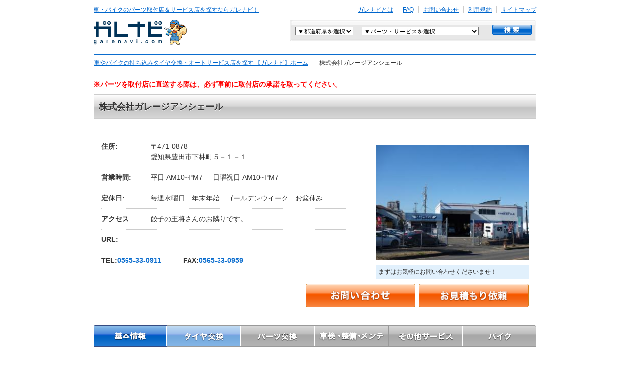

--- FILE ---
content_type: text/html
request_url: https://garenavi.com/stores/detail/15882
body_size: 19505
content:
<!DOCTYPE html PUBLIC "-//W3C//DTD XHTML 1.0 Transitional//EN"
  "http://www.w3.org/TR/xhtml1/DTD/xhtml1-transitional.dtd">
<html xmlns="http://www.w3.org/1999/xhtml" xml:lang="ja" lang="ja">
<head>
  <meta http-equiv="content-type" content="text/html; charset=utf-8" />
<meta http-equiv="content-style-type" content="text/css" />
<meta http-equiv="content-script-type" content="text/javascript" />
<meta name="keywords" content="株式会社ガレージアンシェール,交換,持ち込み,取り付け,取付店,検索,自動車" />
<meta name="description" content="株式会社ガレージアンシェールをご紹介します。車のパーツ取付店・カーメンテナンス店をさがすならガレナビへ。スタッドレスタイヤ、カーパーツ、オートパーツなど自動車に関わる部品取り付け情報の検索サイトです。" />

<!-- 0035 OGPタグ -->
<meta property='fb:app_id'      content='265045850182082' />
<meta property='og:site_name'   content='ガレナビ' />
<meta property='og:locale'      content='ja_JP' />
<meta property='og:type'        content='website' />
<meta property='og:url'         content='https://garenavi.com/stores/detail/15882' />
<meta property='og:image'       content='https://garenavi.com/garenavi/upload/stores/20201207110402_5fcd8d92cc4c9_DSC03969_original.JPG' />
<meta property='og:title'       content='株式会社ガレージアンシェール - 車、バイクの車検や修理ならガレナビ' />
<meta property='og:description' content='株式会社ガレージアンシェールをご紹介します。車のパーツ取付店・カーメンテナンス店をさがすならガレナビへ。スタッドレスタイヤ、カーパーツ、オートパーツなど自動車に関わる部品取り付け情報の検索サイトです。' />
<meta name="twitter:card" content="summary">

<meta name="google-site-verification" content="TVhu42UxQKSrlaCuA8P7-HQudzJEeCSRfJ9HRMnk1rA" />
<link href="/icons/favicon.ico" type="image/x-icon" rel="icon" /><link href="/icons/favicon.ico" type="image/x-icon" rel="shortcut icon" /><title>株式会社ガレージアンシェール - 車、バイクの車検や修理ならガレナビ</title>

  <link rel="canonical" href="https://garenavi.com/stores/detail/15882" />

  <link rel="shortcut icon" href="/garenavi/front/favicon.ico">

  
	<script type="text/javascript" src="https://ajax.googleapis.com/ajax/libs/jquery/1.11.2/jquery.min.js"></script>
	<script type="text/javascript" src="/js/common.js?1615259393"></script>
	<script type="text/javascript" src="/garenavi/js/jquery_utils.js?1509372298"></script>
	<script type="text/javascript" src="/garenavi/front/js/scroll.js?1509372298"></script>
	<script type="text/javascript" src="/garenavi/front/js/default.js?1509372298"></script>
	<script type="text/javascript" src="/garenavi/front/js/jcarousellite_1.0.1m.js?1509372298"></script>
	<script type="text/javascript" src="/garenavi/front/js/jquery.socialbutton-1.9.1.js?1509372298"></script>
	<script type="text/javascript" src="/garenavi/js/jquery_socialbutton.js?1509372298"></script>
	<script type="text/javascript" src="/garenavi/front/shop_file/common/js/rollover.js?1509372298"></script>
	<script type="text/javascript" src="/garenavi/front/shop_file/lib/jquery.hoverIntent.js?1509372298"></script>
	<script type="text/javascript" src="/garenavi/front/shop_file/lib/jquery.cluetip.js?1509372298"></script>
	<script type="text/javascript" src="/garenavi/front/shop_file/common/js/common.js?1509372298"></script>
	<script type="text/javascript" src="/garenavi/front/js/jquery-ui-1.9.0.custom.min.js?1509372298"></script>
	<script type="text/javascript" src="//ajax.googleapis.com/ajax/libs/jqueryui/1.10.4/jquery-ui.min.js?"></script>
	<script type="text/javascript" src="/garenavi/front/js/slick/slick.min.js?1509372298"></script>
	<script type="text/javascript" src="/garenavi/front/js/script.js?1667974376"></script>
	<script type="text/javascript" src="/garenavi/front/js/review.js?1667974376"></script>
	<script type="text/javascript" src="/garenavi/front/js/jquery.colorbox-min.js?1509372298"></script>
	<script type="text/javascript" src="/garenavi/front/js/stores_input.js?1509372298"></script>
	
	<script type="text/javascript" src="/garenavi/js/jquery-ui-tabs-rotate.js?1509372298"></script>

	<link rel="stylesheet" type="text/css" href="/garenavi/front/shop_file/common/css/reset.css?1509372298" media="screen, tv, print" />
	<link rel="stylesheet" type="text/css" href="/garenavi/front/shop_file/common/css/global.css?1674087999" media="screen, tv, print" />
	<link rel="stylesheet" type="text/css" href="/garenavi/front/shop_file/common/css/layout_col1.css?1509372298" media="screen, tv, print" />
	<link rel="stylesheet" type="text/css" href="/garenavi/front/shop_file/common/css/parts_cont_shop.css?1509372298" media="screen, tv, print" />
	<link rel="stylesheet" type="text/css" href="/garenavi/front/shop_file/css/detail_shop/detail_shop.css?1667974376" media="screen, tv, print" />
	<link rel="stylesheet" type="text/css" href="/garenavi/front/shop_file/common/css/individual.css?1509372298" media="screen, tv, print" />
	<link rel="stylesheet" type="text/css" href="/garenavi/front/shop_file/css/detail_shop/slick.css?1604902291" media="screen, tv, print" />
	<link rel="stylesheet" type="text/css" href="/garenavi/front/shop_file/css/detail_shop/colorbox.css?1509372298" media="screen, tv, print" />
	<link rel="stylesheet" type="text/css" href="/garenavi/front/shop_file/css/detail_shop/style.css?1701219767" media="screen, tv, print" />
	<link rel="stylesheet" type="text/css" href="/garenavi/front/shop_file/css/detail_shop/review.css?1701219767" media="screen, tv, print" />

	<link rel="stylesheet" type="text/css" href="/garenavi/front/shop_file/common/css/print.css?1509372298" media="print" />
	<link rel="stylesheet" type="text/css" href="/garenavi/front/shop_file/css/detail_shop/print_detail_shop.css?1509372298" media="print" />
<script type="text/javascript" src="/garenavi/js/jquery_garemap.js?1615259393"></script>
	<script type="text/javascript" src="/garenavi/front/js/detail.js?1667974376"></script>
	<script type="text/javascript" src="//maps.google.com/maps/api/js?key=AIzaSyAw2vXOrji_gSX-n26WJ9EkB7v_Ltfh8bg"></script>
	<link rel="stylesheet" type="text/css" href="/garenavi/front/css/shop_tab.css?1509372297" media="screen, tv, print" />
	<link rel="stylesheet" type="text/css" href="/garenavi/front/css/detail_base_info_tab.css?1661128817" media="screen, tv, print" /></head>
<body oncontextmenu="return true">
<!-- Google Tag Manager -->
<script>(function(w,d,s,l,i){w[l]=w[l]||[];w[l].push({'gtm.start':
new Date().getTime(),event:'gtm.js'});var f=d.getElementsByTagName(s)[0],
j=d.createElement(s),dl=l!='dataLayer'?'&l='+l:'';j.async=true;j.src=
'https://www.googletagmanager.com/gtm.js?id='+i+dl;f.parentNode.insertBefore(j,f);
})(window,document,'script','dataLayer','GTM-NF27TRT');</script>
<!-- End Google Tag Manager -->
<!-- Google Tag Manager (noscript) -->
<noscript><iframe src="https://www.googletagmanager.com/ns.html?id=GTM-NF27TRT"
height="0" width="0" style="display:none;visibility:hidden"></iframe></noscript>
<!-- End Google Tag Manager (noscript) -->

<div id="container">
  <div id="header">
    <a name="pgtop" id="pgtop"></a>

<!-- ===== include header_nav.html ===== -->
<div id="sec_main_header" class="header_row clr shop_detail">
  <div id="sec_header_nav" class="clr">
  <p id="lnk_home"><a href="/">車・バイクのパーツ取付店＆サービス店を探すならガレナビ！</a></p>
    
  <div id="sec_nav_internal" class="clr">
    <ul id="nav_internal" class="clr">
    <li class="first_hrz"><a href="/pages/whats">ガレナビとは</a></li>
    <li><a href="/pages/faq">FAQ</a></li>
    <li><a href="/admin_contacts/start_input">お問い合わせ</a></li>
    <li><a href="/pages/kiyaku">利用規約</a></li>
    <li class="last_hrz"><a href="/pages/sitemap">サイトマップ</a></li>
    <!--<li class="last_hrz"><a href="/pages/netshop">ネットショップ運営者様へ</a></li>-->
    </ul>
    </div>
    <!-- /sec_nav_internal -->
  <!-- /sec_header_nav --></div>
  <div id="sec_logo_header" class="clr">
  <p id="logo_serv_header"><a href="/" title="ガレナビ garenavi.com"><img src="/garenavi/front/shop_file/common/img/logo_serv_header_01.gif?1637913441" width="191" height="51" alt="ガレナビ garenavi.com" /></a></p>
    <div id="sec_search_header" class="sec_search_postal">
      <form id="search_postal" method="get" action="/stores/search" accept-charset="utf-8">      <div class="sec_search_head clr">
        <div class="sec_field_txt sec_field_area">
        <select name="prefecture_word" class="field_select" id="HeadStorePrefectureWord">
<option value="">▼都道府県を選択</option>
<option value="hokkaido">北海道</option>
<option value="aomori">青森県</option>
<option value="iwate">岩手県</option>
<option value="miyagi">宮城県</option>
<option value="akita">秋田県</option>
<option value="yamagata">山形県</option>
<option value="fukushima">福島県</option>
<option value="tokyo">東京都</option>
<option value="kanagawa">神奈川県</option>
<option value="saitama">埼玉県</option>
<option value="chiba">千葉県</option>
<option value="ibaraki">茨城県</option>
<option value="tochigi">栃木県</option>
<option value="gunma">群馬県</option>
<option value="toyama">富山県</option>
<option value="ishikawa">石川県</option>
<option value="fukui">福井県</option>
<option value="yamanashi">山梨県</option>
<option value="nagano">長野県</option>
<option value="niigata">新潟県</option>
<option value="shizuoka">静岡県</option>
<option value="gifu">岐阜県</option>
<option value="aichi">愛知県</option>
<option value="mie">三重県</option>
<option value="shiga">滋賀県</option>
<option value="kyoto">京都府</option>
<option value="oosaka">大阪府</option>
<option value="hyougo">兵庫県</option>
<option value="nara">奈良県</option>
<option value="wakayama">和歌山県</option>
<option value="hiroshima">広島県</option>
<option value="okayama">岡山県</option>
<option value="yamaguchi">山口県</option>
<option value="tottori">鳥取県</option>
<option value="shimane">島根県</option>
<option value="kagawa">香川県</option>
<option value="ehime">愛媛県</option>
<option value="tokushima">徳島県</option>
<option value="kouchi">高知県</option>
<option value="fukuoka">福岡県</option>
<option value="saga">佐賀県</option>
<option value="nagasaki">長崎県</option>
<option value="ooita">大分県</option>
<option value="kumamoto">熊本県</option>
<option value="miyazaki">宮崎県</option>
<option value="kagoshima">鹿児島県</option>
<option value="okinawa">沖縄県</option>
</select>        </div>
        <div class="sec_field_txt sec_field_part">
        <select name="part_id" class="field_select" id="StorePartId">
<option value="">▼パーツ・サービスを選択</option>
<optgroup label="自動車：タイヤ交換">
<option value="24">乗用車用タイヤ/ホイール</option>
<option value="25">トラック・バス用タイヤ</option>
<option value="26">フォークリフト用タイヤ</option>
<option value="27">バギー・カート用タイヤ</option>
<option value="5">ランフラット対応</option>
<option value="7">輸入車対応可</option>
<option value="107">タイヤ預かり保管</option>
<option value="108">窒素ガス充填可</option>
<option value="110">輸入タイヤ在庫有</option>
<option value="111">空気圧センサー対応可</option>
</optgroup>
<optgroup label="自動車：パーツ交換">
<option value="15">カーナビ</option>
<option value="14">ETC</option>
<option value="28">レーダー探知機</option>
<option value="16">カーオーディオ</option>
<option value="29">ライト/ウィンカー</option>
<option value="30">マフラー</option>
<option value="31">サスペンション/足回り</option>
<option value="32">シート/ステアリング/内装</option>
<option value="33">エアロパーツ</option>
<option value="34">カーアクセサリー</option>
<option value="35">計器（メーター）類</option>
<option value="36">エンジンパーツ</option>
<option value="37">カーフィルム</option>
<option value="38">TVチューナー/モニター/アンテナ</option>
<option value="40">アルミホイール</option>
<option value="42">スポーツマフラー</option>
<option value="43">HIDランプ</option>
<option value="44">ローダウン</option>
<option value="46">ドアミラー/ウインカー</option>
<option value="48">カスタムペイント</option>
<option value="49">車ステッカー</option>
<option value="17">エクステリア交換・取付</option>
<option value="39">その他パーツ</option>
</optgroup>
<optgroup label="自動車：車検・整備・メンテナンス">
<option value="20">車検</option>
<option value="21">車のキズ/へこみ直し/板金塗装</option>
<option value="18">オイル交換</option>
<option value="50">バッテリー/プラグ交換</option>
<option value="51">エアコン（ガス/フィルター）</option>
<option value="52">パンク修理</option>
<option value="53">タイヤ点検/メンテナンス</option>
<option value="55">アルミホイール修理</option>
<option value="56">ガラス修理/交換</option>
<option value="57">ヘッドライト/ランプ交換</option>
<option value="59">足まわり修理/調整</option>
<option value="60">エンジンまわり調整/修理</option>
<option value="61">その他点検/修理/メンテナンス</option>
</optgroup>
<optgroup label="自動車：その他サービス">
<option value="62">ガラス系ボディコーティング</option>
<option value="63">ポリマーコーティング</option>
<option value="64">ウィンドウガラスコーティング</option>
<option value="19">洗車</option>
<option value="65">ルームクリーニング</option>
<option value="66">除菌/消臭</option>
<option value="67">中古パーツ買取・販売</option>
<option value="68">カー用品販売</option>
<option value="69">中古車買取</option>
<option value="70">中古車販売</option>
<option value="71">新車販売</option>
<option value="72">新車リース</option>
<option value="73">レンタカー</option>
<option value="74">福祉車両取扱い</option>
<option value="75">事故車/廃車買取</option>
<option value="76">名義変更/抹消登録/移転登録/車庫証明</option>
<option value="77">ナンバー変更（ご当地/希望）</option>
<option value="78">ロードサービス</option>
<option value="79">レッカーサービス</option>
<option value="80">廃タイヤ引き取りサービス</option>
<option value="22">自動車保険</option>
</optgroup>
<optgroup label="バイク：タイヤ交換">
<option value="81">タイヤ/ホイール</option>
</optgroup>
<optgroup label="バイク：パーツ交換">
<option value="82">マフラー</option>
<option value="83">サスペンション</option>
<option value="84">エンジン関連パーツ</option>
<option value="85">フレーム関連パーツ</option>
<option value="86">ブレーキ関連パーツ</option>
<option value="87">駆動系パーツ</option>
<option value="88">キャブレター・吸気系</option>
<option value="89">冷却系パーツ</option>
<option value="90">計器（メーター）類</option>
<option value="91">シート/外装パーツ</option>
<option value="92">電装系パーツ</option>
<option value="94">ドレスアップ相談</option>
<option value="93">その他パーツ</option>
</optgroup>
<optgroup label="バイク：車検・整備・メンテナンス">
<option value="95">点検/修理/メンテナンス</option>
<option value="96">車検サービス</option>
</optgroup>
<optgroup label="バイク：その他サービス">
<option value="97">中古パーツ買取・販売</option>
<option value="98">バイク用品販売</option>
<option value="99">中古バイク買取</option>
<option value="100">中古バイク販売</option>
<option value="101">新車バイク販売</option>
<option value="102">洗車/コーティング</option>
<option value="103">バイクリース</option>
<option value="104">レンタルバイク</option>
<option value="105">バイク事故車・廃車買取</option>
<option value="106">バイク名義変更・抹消登録・移転登録</option>
</optgroup>
</select>        </div>
        <div class="sec_bt_submit">
        <div class="submit"><input type="image" src="/garenavi/front/shop_file/common/img/bt_search_01.gif" class="imgover" /></div>        </div>
        <!-- /sec_form_postal --></div>
      </form>    <!-- /sec_search_postal --></div>
  <!-- /sec_logo_header --></div>
  <!-- /sec_main_header --></div>
<!-- ===== include header_nav.html ===== -->
      <!-- ===== include global_nav.html ===== -->
  <div id="sec_func_header_01" class="header_row clr">
    <div id="sec_hierarchy_01" class="sec_hierarchy">
      <ol id="hierarchy_01" class="hierarchy clr" itemscope itemtype="https://schema.org/BreadcrumbList">
                  <li itemprop="itemListElement" itemscope itemtype="https://schema.org/ListItem">
                          <a href="/" itemprop="item"><span itemprop="name">車やバイクの持ち込みタイヤ交換・オートサービス店を探す 【ガレナビ】ホーム</span></a>                        <meta itemprop="position" content="1" />
          </li>
                  <li itemprop="itemListElement" itemscope itemtype="https://schema.org/ListItem">
                          <span itemprop="name"></span>
                        <meta itemprop="position" content="2" />
          </li>
                  <li itemprop="itemListElement" itemscope itemtype="https://schema.org/ListItem">
                          <span itemprop="name">株式会社ガレージアンシェール</span>
                        <meta itemprop="position" content="3" />
          </li>
              </ol>
    </div>
    <!-- /sec_func_header_01 --></div>
  </div>

  <div id="main_contents">
      <div class="alert">※パーツを取付店に直送する際は、必ず事前に取付店の承諾を取ってください。</div>
    <form id="StoreDetailForm" method="post" action="/stores/detail" accept-charset="utf-8"><div style="display:none;"><input type="hidden" name="_method" value="POST" /></div><input type="hidden" name="data[Store][result]" value="{&quot;Store&quot;:{&quot;id&quot;:&quot;15882&quot;,&quot;name&quot;:&quot;\u682a\u5f0f\u4f1a\u793e\u30ac\u30ec\u30fc\u30b8\u30a2\u30f3\u30b7\u30a7\u30fc\u30eb&quot;,&quot;name_kana&quot;:&quot;\u30ab\u30d6\u30b7\u30ad\u30ac\u30a4\u30b7\u30e3\u30ac\u30ec\u30fc\u30b8\u30a2\u30f3\u30b7\u30a7\u30fc\u30eb&quot;,&quot;representatives_name&quot;:&quot;\u5927\u8597\u3000\u6d69\u53f8&quot;,&quot;representatives_name_kana&quot;:&quot;\u30aa\u30aa\u30be\u30ce\u3000\u30b3\u30a6\u30b8&quot;,&quot;representatives_birthday&quot;:null,&quot;zip1&quot;:&quot;471&quot;,&quot;zip2&quot;:&quot;0878&quot;,&quot;prefecture_code&quot;:&quot;23&quot;,&quot;city&quot;:&quot;\u8c4a\u7530\u5e02&quot;,&quot;address1&quot;:&quot;\u4e0b\u6797\u753a&quot;,&quot;address1_2&quot;:&quot;\uff15\uff0d\uff11\uff0d\uff11&quot;,&quot;address2&quot;:&quot;&quot;,&quot;biz_hours_holiday&quot;:&quot;AM10~PM7&quot;,&quot;biz_hours_weekday&quot;:&quot;AM10~PM7&quot;,&quot;nonbusiness_day&quot;:&quot;\u6bce\u9031\u6c34\u66dc\u65e5\u3000\u5e74\u672b\u5e74\u59cb\u3000\u30b4\u30fc\u30eb\u30c7\u30f3\u30a6\u30a4\u30fc\u30af\u3000\u304a\u76c6\u4f11\u307f&quot;,&quot;homepage&quot;:&quot;&quot;,&quot;homepage_response&quot;:null,&quot;tel&quot;:&quot;0565-33-0911&quot;,&quot;fax&quot;:&quot;0565-33-0959&quot;,&quot;email&quot;:&quot;enchere@bg8.so-net.ne.jp&quot;,&quot;person_in_charge&quot;:&quot;\u5927\u8597\u3000\u6d69\u53f8&quot;,&quot;company&quot;:&quot;\u682a\u5f0f\u4f1a\u793e\u30ac\u30ec\u30fc\u30b8\u30a2\u30f3\u30b7\u30a7\u30fc\u30eb&quot;,&quot;company_kana&quot;:&quot;\u30ab\u30d6\u30b7\u30ad\u30ac\u30a4\u30b7\u30e3\u30ac\u30ec\u30fc\u30b8\u30a2\u30f3\u30b7\u30a7\u30fc\u30eb&quot;,&quot;establish&quot;:&quot;2007&quot;,&quot;comp_zip1&quot;:&quot;471&quot;,&quot;comp_zip2&quot;:&quot;0878&quot;,&quot;comp_address&quot;:&quot;\u611b\u77e5\u770c\u8c4a\u7530\u5e02\u4e0b\u6797\u753a\uff15\uff0d\uff11\uff0d\uff11&quot;,&quot;comp_tel&quot;:&quot;0565-33-0911&quot;,&quot;comp_fax&quot;:&quot;0565-33-0911&quot;,&quot;mechanic1st&quot;:&quot;1&quot;,&quot;mechanic2nd&quot;:null,&quot;mechanic_tire&quot;:null,&quot;factory_class&quot;:&quot;0&quot;,&quot;factory_number&quot;:&quot;&quot;,&quot;tire_disposal_fee&quot;:&quot;\uff11\u672c\uff15\uff15\uff10\u5186&quot;,&quot;valve_replacement_fee&quot;:&quot;\uff11\u672c\uff15\uff15\uff10\u5186&quot;,&quot;access_info&quot;:&quot;\u9903\u5b50\u306e\u738b\u5c06\u3055\u3093\u306e\u304a\u96a3\u308a\u3067\u3059\u3002&quot;,&quot;store_file_name&quot;:&quot;20201207110402_5fcd8d92cc4c9_DSC03969.JPG&quot;,&quot;store_tmp_file_name&quot;:&quot;20201207110402_5fcd8d92cc4c9_DSC03969.JPG&quot;,&quot;one_comment&quot;:&quot;\u307e\u305a\u306f\u304a\u6c17\u8efd\u306b\u304a\u554f\u3044\u5408\u308f\u305b\u304f\u3060\u3055\u3044\u307e\u305b\uff01&quot;,&quot;pay_member_level&quot;:&quot;0&quot;,&quot;pay_member_level_before&quot;:null,&quot;pay_member_level_modified&quot;:null,&quot;ss_request_flg&quot;:&quot;0&quot;,&quot;ss_request_date&quot;:null,&quot;shift_flag&quot;:&quot;0&quot;,&quot;comment&quot;:&quot;\u7121\u6599\u4ee3\u8eca&amp;\u7121\u6599\u30c9\u30ea\u30f3\u30af\u30b5\u30fc\u30d3\u30b9\u4e2d\u3067\u3059\u3002&quot;,&quot;lat&quot;:&quot;35.07170892095764&quot;,&quot;lng&quot;:&quot;137.16424983182225&quot;,&quot;show_count&quot;:&quot;8148&quot;,&quot;route&quot;:&quot;10&quot;,&quot;permit&quot;:&quot;5&quot;,&quot;permit_before&quot;:&quot;4&quot;,&quot;permit_modified&quot;:&quot;2020-12-08 14:10:17&quot;,&quot;permit_date&quot;:&quot;2020-12-08 14:10:17&quot;,&quot;registration_date&quot;:&quot;2021-03-01 00:00:00&quot;,&quot;loop_flag&quot;:&quot;0&quot;,&quot;decorate&quot;:&quot;0&quot;,&quot;pay_started_at&quot;:&quot;2021-03-01 00:00:00&quot;,&quot;pay_ended_at&quot;:null,&quot;store_pay_method_id&quot;:&quot;7994&quot;,&quot;pay_method_lock_flg&quot;:&quot;0&quot;,&quot;status&quot;:&quot;0&quot;,&quot;aw_special_notes&quot;:&quot;&quot;,&quot;aw_memo&quot;:&quot;\u3010\u52a0\u5165\u52d5\u6a5f\u3011\u4ee5\u524d\u52a0\u76df\u3057\u3066\u304a\u308a\u3001\u4eba\u54e1\u304c\u63c3\u3063\u305f\u306e\u3067\u518d\u52a0\u5165\u3057\u305f\u3068\u306e\u4e8b\r\n\u3010\u4f4d\u7f6e\u60c5\u5831\u301135.071678,137.1639725\uff08\uff26\uff32\uff25\uff25\u3000\uff33\uff34\uff39\uff2c\uff25\u306e\u8de1\u5730\u304b\u78ba\u8a8d\uff09\r\n\u30102020\/12\/4 \u53cd\u793e\u30c1\u30a7\u30c3\u30af\u6e08\u307f\u3011\uff08\u5f13\u91ce\uff09\r\n\u203b\u30d5\u30a9\u30ed\u30fc\u30ea\u30b9\u30c8\u8ffd\u52a0\u6e08\u307f\uff08\u53e4\u8cc0\uff09\r\n\r\n24\/4\/11\u3000\u3010\u30af\u30ec\u30ab\u8acb\u6c42\u30a8\u30e9\u30fc\u5bfe\u5fdc\u3011\uff3b14:05\uff3d\u30b9\u30ad\u30df\u30f3\u30b0\u306b\u3042\u3063\u3066\u89e3\u7d04\u3057\u305f\u30ab\u30fc\u30c9\u304b\u3082\u3057\u308c\u306a\u3044\u3002\u4eca\u4f5c\u696d\u4e2d\u306a\u306e\u306730\u5206\u5f8c\u306b\u9023\u7d61\u3057\u3066\u307b\u3057\u3044\u3068\u4ef0\u305b\uff08\u7530\u4ee3\uff09\r\n23\/4\/11\u3000\u3010\u30af\u30ec\u30ab\u30a8\u30e9\u30fc\u5bfe\u5fdc\u3011\u30ab\u30fc\u30c9\u66f4\u65b0\u4f9d\u983c\u2192\u30ab\u30fc\u30c9\u66f4\u65b0\u3057\u3066\u9802\u3044\u305f\uff08\u51fa\u53e3\uff09\r\n20\/12\/8\u3000\u516c\u958b\u6848\u5185\uff06\u30de\u30cb\u30e5\u30a2\u30eb\u9001\u4fe1\u6e08\u307f\uff08\u53e4\u8cc0\uff09\u203b3\/1\u8ab2\u91d1\u30fb\u306e\u307c\u308a\u767a\u9001\u4e86\u627f\u6e08\r\n2020\/12\/3\u3000\u53cd\u793e\u30c1\u30a7\u30c3\u30af\u4e2d\uff08\u5f13\u91ce\uff09&quot;,&quot;aw_status&quot;:&quot;&quot;,&quot;aw_category&quot;:&quot;02&quot;,&quot;direct_delivery_stop_from&quot;:&quot;2025-12-28&quot;,&quot;direct_delivery_stop_days&quot;:&quot;8&quot;,&quot;store_reservation_flag&quot;:null,&quot;setitem_unified_fee_flg&quot;:&quot;1&quot;,&quot;hide_calendar_flg&quot;:null,&quot;award_file_name&quot;:null,&quot;award_history_file_name&quot;:null,&quot;direct_delivery_quantity&quot;:&quot;114&quot;,&quot;modified&quot;:&quot;2025-12-18 19:46:33&quot;,&quot;created&quot;:&quot;2020-12-03 12:43:32&quot;},&quot;PublicRelation&quot;:{&quot;id&quot;:null,&quot;store_id&quot;:null,&quot;pc_content&quot;:null,&quot;pc_visible&quot;:null,&quot;pc_insert_flag&quot;:null,&quot;sp_content&quot;:null,&quot;sp_visible&quot;:null,&quot;sp_insert_flag&quot;:null,&quot;modified&quot;:null,&quot;created&quot;:null},&quot;StorePhotoInfo&quot;:[{&quot;id&quot;:&quot;19290&quot;,&quot;store_id&quot;:&quot;15882&quot;,&quot;kind&quot;:null,&quot;category_id&quot;:null,&quot;photo_type&quot;:&quot;1&quot;,&quot;photo_file_name&quot;:&quot;20201207110505_5fcd8dd152a9d_DSC03970.JPG&quot;,&quot;photo_tmp_file_name&quot;:&quot;20201207110505_5fcd8dd152a9d_DSC03970.JPG&quot;,&quot;title&quot;:&quot;\u30bf\u30a4\u30e4\u30c1\u30a7\u30f3\u30b8\u30e3\u30fc\u5b8c\u5099&quot;,&quot;detail&quot;:&quot;&quot;,&quot;sort&quot;:&quot;1&quot;,&quot;modified&quot;:&quot;2020-12-07 11:12:29&quot;,&quot;created&quot;:&quot;2020-12-07 11:05:34&quot;},{&quot;id&quot;:&quot;19291&quot;,&quot;store_id&quot;:&quot;15882&quot;,&quot;kind&quot;:null,&quot;category_id&quot;:null,&quot;photo_type&quot;:&quot;1&quot;,&quot;photo_file_name&quot;:&quot;20201207110556_5fcd8e04138c0_DSC03971.JPG&quot;,&quot;photo_tmp_file_name&quot;:&quot;20201207110556_5fcd8e04138c0_DSC03971.JPG&quot;,&quot;title&quot;:&quot;\u5404\u7a2e\u30ec\u30ab\u30ed\u30b7\u30fc\u30c8\u306e\u8a66\u5ea7\u304c\u53ef\u80fd\u306a\u5e97\u5185\u3067\u3059&quot;,&quot;detail&quot;:&quot;&quot;,&quot;sort&quot;:&quot;2&quot;,&quot;modified&quot;:&quot;2020-12-07 11:12:29&quot;,&quot;created&quot;:&quot;2020-12-07 11:06:02&quot;},{&quot;id&quot;:&quot;19292&quot;,&quot;store_id&quot;:&quot;15882&quot;,&quot;kind&quot;:null,&quot;category_id&quot;:null,&quot;photo_type&quot;:&quot;1&quot;,&quot;photo_file_name&quot;:&quot;20201207110616_5fcd8e18c8223_DSC03972.JPG&quot;,&quot;photo_tmp_file_name&quot;:&quot;20201207110616_5fcd8e18c8223_DSC03972.JPG&quot;,&quot;title&quot;:&quot;\u7121\u6599\u30c9\u30ea\u30f3\u30af\u30b5\u30fc\u30d3\u30b9\u4e2d&quot;,&quot;detail&quot;:&quot;&quot;,&quot;sort&quot;:&quot;3&quot;,&quot;modified&quot;:&quot;2020-12-07 11:12:29&quot;,&quot;created&quot;:&quot;2020-12-07 11:06:22&quot;},{&quot;id&quot;:&quot;21482&quot;,&quot;store_id&quot;:&quot;15882&quot;,&quot;kind&quot;:null,&quot;category_id&quot;:null,&quot;photo_type&quot;:&quot;1&quot;,&quot;photo_file_name&quot;:&quot;20211107135726_61875cb6c0e03_DSC07920.JPG&quot;,&quot;photo_tmp_file_name&quot;:&quot;20211107135726_61875cb6c0e03_DSC07920.JPG&quot;,&quot;title&quot;:&quot;\u30b3\u30da\u30f3\u306e\u4e8b\u306a\u3089\u4f55\u3067\u3082\u304a\u4efb\u305b\u304f\u3060\u3055\u3044\u3002&quot;,&quot;detail&quot;:&quot;&quot;,&quot;sort&quot;:&quot;4&quot;,&quot;modified&quot;:&quot;2021-11-07 14:00:11&quot;,&quot;created&quot;:&quot;2021-11-07 13:57:02&quot;}],&quot;StoreRecordBlog&quot;:[],&quot;StoreVideo&quot;:[],&quot;Service&quot;:[{&quot;id&quot;:&quot;22&quot;,&quot;type&quot;:&quot;3&quot;,&quot;kind&quot;:&quot;1&quot;,&quot;category_id&quot;:&quot;4&quot;,&quot;name&quot;:&quot;\u81ea\u52d5\u8eca\u4fdd\u967a&quot;,&quot;file_name&quot;:&quot;&quot;,&quot;icon_file_name&quot;:&quot;icon_blue92&quot;,&quot;sort&quot;:&quot;21&quot;,&quot;status&quot;:&quot;0&quot;,&quot;modified&quot;:&quot;2015-02-16 16:14:47&quot;,&quot;created&quot;:&quot;2015-02-16 16:14:47&quot;,&quot;ServicesStore&quot;:{&quot;id&quot;:&quot;977572&quot;,&quot;store_id&quot;:&quot;15882&quot;,&quot;service_id&quot;:&quot;22&quot;,&quot;modified&quot;:&quot;2023-04-11 16:53:28&quot;,&quot;created&quot;:&quot;2023-04-11 16:53:28&quot;}},{&quot;id&quot;:&quot;77&quot;,&quot;type&quot;:&quot;&quot;,&quot;kind&quot;:&quot;1&quot;,&quot;category_id&quot;:&quot;4&quot;,&quot;name&quot;:&quot;\u30ca\u30f3\u30d0\u30fc\u5909\u66f4\uff08\u3054\u5f53\u5730\/\u5e0c\u671b\uff09&quot;,&quot;file_name&quot;:&quot;&quot;,&quot;icon_file_name&quot;:&quot;icon_blue88&quot;,&quot;sort&quot;:&quot;17&quot;,&quot;status&quot;:&quot;0&quot;,&quot;modified&quot;:&quot;2016-09-27 01:26:44&quot;,&quot;created&quot;:&quot;2016-09-27 01:26:44&quot;,&quot;ServicesStore&quot;:{&quot;id&quot;:&quot;977568&quot;,&quot;store_id&quot;:&quot;15882&quot;,&quot;service_id&quot;:&quot;77&quot;,&quot;modified&quot;:&quot;2023-04-11 16:53:28&quot;,&quot;created&quot;:&quot;2023-04-11 16:53:28&quot;}},{&quot;id&quot;:&quot;23&quot;,&quot;type&quot;:&quot;2&quot;,&quot;kind&quot;:&quot;3&quot;,&quot;category_id&quot;:null,&quot;name&quot;:&quot;\u795d\u65e5\u55b6\u696d&quot;,&quot;file_name&quot;:&quot;&quot;,&quot;icon_file_name&quot;:&quot;pink_icon5&quot;,&quot;sort&quot;:&quot;6&quot;,&quot;status&quot;:&quot;0&quot;,&quot;modified&quot;:&quot;2016-04-01 17:55:25&quot;,&quot;created&quot;:&quot;2016-04-01 17:55:25&quot;,&quot;ServicesStore&quot;:{&quot;id&quot;:&quot;977604&quot;,&quot;store_id&quot;:&quot;15882&quot;,&quot;service_id&quot;:&quot;23&quot;,&quot;modified&quot;:&quot;2023-04-11 16:53:28&quot;,&quot;created&quot;:&quot;2023-04-11 16:53:28&quot;}},{&quot;id&quot;:&quot;100&quot;,&quot;type&quot;:&quot;&quot;,&quot;kind&quot;:&quot;2&quot;,&quot;category_id&quot;:&quot;4&quot;,&quot;name&quot;:&quot;\u4e2d\u53e4\u30d0\u30a4\u30af\u8ca9\u58f2&quot;,&quot;file_name&quot;:&quot;&quot;,&quot;icon_file_name&quot;:&quot;icon_blue_bike21&quot;,&quot;sort&quot;:&quot;4&quot;,&quot;status&quot;:&quot;0&quot;,&quot;modified&quot;:&quot;2016-09-27 01:26:44&quot;,&quot;created&quot;:&quot;2016-09-27 01:26:44&quot;,&quot;ServicesStore&quot;:{&quot;id&quot;:&quot;977592&quot;,&quot;store_id&quot;:&quot;15882&quot;,&quot;service_id&quot;:&quot;100&quot;,&quot;modified&quot;:&quot;2023-04-11 16:53:28&quot;,&quot;created&quot;:&quot;2023-04-11 16:53:28&quot;}},{&quot;id&quot;:&quot;11&quot;,&quot;type&quot;:&quot;2&quot;,&quot;kind&quot;:&quot;3&quot;,&quot;category_id&quot;:null,&quot;name&quot;:&quot;\u65e5\u66dc\u55b6\u696d&quot;,&quot;file_name&quot;:&quot;&quot;,&quot;icon_file_name&quot;:&quot;pink_icon4&quot;,&quot;sort&quot;:&quot;5&quot;,&quot;status&quot;:&quot;0&quot;,&quot;modified&quot;:&quot;2015-02-16 16:14:47&quot;,&quot;created&quot;:&quot;2015-02-16 16:14:47&quot;,&quot;ServicesStore&quot;:{&quot;id&quot;:&quot;977603&quot;,&quot;store_id&quot;:&quot;15882&quot;,&quot;service_id&quot;:&quot;11&quot;,&quot;modified&quot;:&quot;2023-04-11 16:53:28&quot;,&quot;created&quot;:&quot;2023-04-11 16:53:28&quot;}},{&quot;id&quot;:&quot;76&quot;,&quot;type&quot;:&quot;&quot;,&quot;kind&quot;:&quot;1&quot;,&quot;category_id&quot;:&quot;4&quot;,&quot;name&quot;:&quot;\u540d\u7fa9\u5909\u66f4\/\u62b9\u6d88\u767b\u9332\/\u79fb\u8ee2\u767b\u9332\/\u8eca\u5eab\u8a3c\u660e&quot;,&quot;file_name&quot;:&quot;&quot;,&quot;icon_file_name&quot;:&quot;icon_blue84,icon_blue85,icon_blue86,icon_blue87&quot;,&quot;sort&quot;:&quot;16&quot;,&quot;status&quot;:&quot;0&quot;,&quot;modified&quot;:&quot;2016-09-27 01:26:44&quot;,&quot;created&quot;:&quot;2016-09-27 01:26:44&quot;,&quot;ServicesStore&quot;:{&quot;id&quot;:&quot;977567&quot;,&quot;store_id&quot;:&quot;15882&quot;,&quot;service_id&quot;:&quot;76&quot;,&quot;modified&quot;:&quot;2023-04-11 16:53:28&quot;,&quot;created&quot;:&quot;2023-04-11 16:53:28&quot;}},{&quot;id&quot;:&quot;97&quot;,&quot;type&quot;:&quot;&quot;,&quot;kind&quot;:&quot;2&quot;,&quot;category_id&quot;:&quot;4&quot;,&quot;name&quot;:&quot;\u4e2d\u53e4\u30d1\u30fc\u30c4\u8cb7\u53d6\u30fb\u8ca9\u58f2&quot;,&quot;file_name&quot;:&quot;&quot;,&quot;icon_file_name&quot;:&quot;icon_blue_bike17,icon_blue_bike18&quot;,&quot;sort&quot;:&quot;1&quot;,&quot;status&quot;:&quot;0&quot;,&quot;modified&quot;:&quot;2016-09-27 01:26:44&quot;,&quot;created&quot;:&quot;2016-09-27 01:26:44&quot;,&quot;ServicesStore&quot;:{&quot;id&quot;:&quot;977589&quot;,&quot;store_id&quot;:&quot;15882&quot;,&quot;service_id&quot;:&quot;97&quot;,&quot;modified&quot;:&quot;2023-04-11 16:53:28&quot;,&quot;created&quot;:&quot;2023-04-11 16:53:28&quot;}},{&quot;id&quot;:&quot;10&quot;,&quot;type&quot;:&quot;2&quot;,&quot;kind&quot;:&quot;3&quot;,&quot;category_id&quot;:null,&quot;name&quot;:&quot;\u571f\u66dc\u55b6\u696d&quot;,&quot;file_name&quot;:&quot;&quot;,&quot;icon_file_name&quot;:&quot;pink_icon3&quot;,&quot;sort&quot;:&quot;4&quot;,&quot;status&quot;:&quot;0&quot;,&quot;modified&quot;:&quot;2015-02-16 16:14:47&quot;,&quot;created&quot;:&quot;2015-02-16 16:14:47&quot;,&quot;ServicesStore&quot;:{&quot;id&quot;:&quot;977602&quot;,&quot;store_id&quot;:&quot;15882&quot;,&quot;service_id&quot;:&quot;10&quot;,&quot;modified&quot;:&quot;2023-04-11 16:53:28&quot;,&quot;created&quot;:&quot;2023-04-11 16:53:28&quot;}},{&quot;id&quot;:&quot;75&quot;,&quot;type&quot;:&quot;&quot;,&quot;kind&quot;:&quot;1&quot;,&quot;category_id&quot;:&quot;4&quot;,&quot;name&quot;:&quot;\u4e8b\u6545\u8eca\/\u5ec3\u8eca\u8cb7\u53d6&quot;,&quot;file_name&quot;:&quot;&quot;,&quot;icon_file_name&quot;:&quot;icon_blue82,icon_blue83&quot;,&quot;sort&quot;:&quot;15&quot;,&quot;status&quot;:&quot;0&quot;,&quot;modified&quot;:&quot;2016-09-27 01:26:44&quot;,&quot;created&quot;:&quot;2016-09-27 01:26:44&quot;,&quot;ServicesStore&quot;:{&quot;id&quot;:&quot;977566&quot;,&quot;store_id&quot;:&quot;15882&quot;,&quot;service_id&quot;:&quot;75&quot;,&quot;modified&quot;:&quot;2023-04-11 16:53:28&quot;,&quot;created&quot;:&quot;2023-04-11 16:53:28&quot;}},{&quot;id&quot;:&quot;71&quot;,&quot;type&quot;:&quot;&quot;,&quot;kind&quot;:&quot;1&quot;,&quot;category_id&quot;:&quot;4&quot;,&quot;name&quot;:&quot;\u65b0\u8eca\u8ca9\u58f2&quot;,&quot;file_name&quot;:&quot;&quot;,&quot;icon_file_name&quot;:&quot;icon_blue78&quot;,&quot;sort&quot;:&quot;11&quot;,&quot;status&quot;:&quot;0&quot;,&quot;modified&quot;:&quot;2016-09-27 01:26:44&quot;,&quot;created&quot;:&quot;2016-09-27 01:26:44&quot;,&quot;ServicesStore&quot;:{&quot;id&quot;:&quot;977562&quot;,&quot;store_id&quot;:&quot;15882&quot;,&quot;service_id&quot;:&quot;71&quot;,&quot;modified&quot;:&quot;2023-04-11 16:53:28&quot;,&quot;created&quot;:&quot;2023-04-11 16:53:28&quot;}},{&quot;id&quot;:&quot;70&quot;,&quot;type&quot;:&quot;&quot;,&quot;kind&quot;:&quot;1&quot;,&quot;category_id&quot;:&quot;4&quot;,&quot;name&quot;:&quot;\u4e2d\u53e4\u8eca\u8ca9\u58f2&quot;,&quot;file_name&quot;:&quot;&quot;,&quot;icon_file_name&quot;:&quot;icon_blue77&quot;,&quot;sort&quot;:&quot;10&quot;,&quot;status&quot;:&quot;0&quot;,&quot;modified&quot;:&quot;2016-09-27 01:26:44&quot;,&quot;created&quot;:&quot;2016-09-27 01:26:44&quot;,&quot;ServicesStore&quot;:{&quot;id&quot;:&quot;977561&quot;,&quot;store_id&quot;:&quot;15882&quot;,&quot;service_id&quot;:&quot;70&quot;,&quot;modified&quot;:&quot;2023-04-11 16:53:28&quot;,&quot;created&quot;:&quot;2023-04-11 16:53:28&quot;}},{&quot;id&quot;:&quot;69&quot;,&quot;type&quot;:&quot;&quot;,&quot;kind&quot;:&quot;1&quot;,&quot;category_id&quot;:&quot;4&quot;,&quot;name&quot;:&quot;\u4e2d\u53e4\u8eca\u8cb7\u53d6&quot;,&quot;file_name&quot;:&quot;&quot;,&quot;icon_file_name&quot;:&quot;icon_blue76&quot;,&quot;sort&quot;:&quot;9&quot;,&quot;status&quot;:&quot;0&quot;,&quot;modified&quot;:&quot;2016-09-27 01:26:44&quot;,&quot;created&quot;:&quot;2016-09-27 01:26:44&quot;,&quot;ServicesStore&quot;:{&quot;id&quot;:&quot;977560&quot;,&quot;store_id&quot;:&quot;15882&quot;,&quot;service_id&quot;:&quot;69&quot;,&quot;modified&quot;:&quot;2023-04-11 16:53:28&quot;,&quot;created&quot;:&quot;2023-04-11 16:53:28&quot;}},{&quot;id&quot;:&quot;68&quot;,&quot;type&quot;:&quot;&quot;,&quot;kind&quot;:&quot;1&quot;,&quot;category_id&quot;:&quot;4&quot;,&quot;name&quot;:&quot;\u30ab\u30fc\u7528\u54c1\u8ca9\u58f2&quot;,&quot;file_name&quot;:&quot;&quot;,&quot;icon_file_name&quot;:&quot;icon_blue75&quot;,&quot;sort&quot;:&quot;8&quot;,&quot;status&quot;:&quot;0&quot;,&quot;modified&quot;:&quot;2016-09-27 01:26:44&quot;,&quot;created&quot;:&quot;2016-09-27 01:26:44&quot;,&quot;ServicesStore&quot;:{&quot;id&quot;:&quot;977559&quot;,&quot;store_id&quot;:&quot;15882&quot;,&quot;service_id&quot;:&quot;68&quot;,&quot;modified&quot;:&quot;2023-04-11 16:53:28&quot;,&quot;created&quot;:&quot;2023-04-11 16:53:28&quot;}},{&quot;id&quot;:&quot;67&quot;,&quot;type&quot;:&quot;&quot;,&quot;kind&quot;:&quot;1&quot;,&quot;category_id&quot;:&quot;4&quot;,&quot;name&quot;:&quot;\u4e2d\u53e4\u30d1\u30fc\u30c4\u8cb7\u53d6\u30fb\u8ca9\u58f2&quot;,&quot;file_name&quot;:&quot;&quot;,&quot;icon_file_name&quot;:&quot;icon_blue73,icon_blue74&quot;,&quot;sort&quot;:&quot;7&quot;,&quot;status&quot;:&quot;0&quot;,&quot;modified&quot;:&quot;2016-09-27 01:26:44&quot;,&quot;created&quot;:&quot;2016-09-27 01:26:44&quot;,&quot;ServicesStore&quot;:{&quot;id&quot;:&quot;977558&quot;,&quot;store_id&quot;:&quot;15882&quot;,&quot;service_id&quot;:&quot;67&quot;,&quot;modified&quot;:&quot;2023-04-11 16:53:28&quot;,&quot;created&quot;:&quot;2023-04-11 16:53:28&quot;}},{&quot;id&quot;:&quot;66&quot;,&quot;type&quot;:&quot;&quot;,&quot;kind&quot;:&quot;1&quot;,&quot;category_id&quot;:&quot;4&quot;,&quot;name&quot;:&quot;\u9664\u83cc\/\u6d88\u81ed&quot;,&quot;file_name&quot;:&quot;&quot;,&quot;icon_file_name&quot;:&quot;icon_blue72&quot;,&quot;sort&quot;:&quot;6&quot;,&quot;status&quot;:&quot;0&quot;,&quot;modified&quot;:&quot;2016-09-27 01:26:44&quot;,&quot;created&quot;:&quot;2016-09-27 01:26:44&quot;,&quot;ServicesStore&quot;:{&quot;id&quot;:&quot;977557&quot;,&quot;store_id&quot;:&quot;15882&quot;,&quot;service_id&quot;:&quot;66&quot;,&quot;modified&quot;:&quot;2023-04-11 16:53:28&quot;,&quot;created&quot;:&quot;2023-04-11 16:53:28&quot;}},{&quot;id&quot;:&quot;65&quot;,&quot;type&quot;:&quot;&quot;,&quot;kind&quot;:&quot;1&quot;,&quot;category_id&quot;:&quot;4&quot;,&quot;name&quot;:&quot;\u30eb\u30fc\u30e0\u30af\u30ea\u30fc\u30cb\u30f3\u30b0&quot;,&quot;file_name&quot;:&quot;&quot;,&quot;icon_file_name&quot;:&quot;icon_blue71&quot;,&quot;sort&quot;:&quot;5&quot;,&quot;status&quot;:&quot;0&quot;,&quot;modified&quot;:&quot;2016-09-27 01:26:44&quot;,&quot;created&quot;:&quot;2016-09-27 01:26:44&quot;,&quot;ServicesStore&quot;:{&quot;id&quot;:&quot;977556&quot;,&quot;store_id&quot;:&quot;15882&quot;,&quot;service_id&quot;:&quot;65&quot;,&quot;modified&quot;:&quot;2023-04-11 16:53:28&quot;,&quot;created&quot;:&quot;2023-04-11 16:53:28&quot;}},{&quot;id&quot;:&quot;19&quot;,&quot;type&quot;:&quot;3&quot;,&quot;kind&quot;:&quot;1&quot;,&quot;category_id&quot;:&quot;4&quot;,&quot;name&quot;:&quot;\u6d17\u8eca&quot;,&quot;file_name&quot;:&quot;&quot;,&quot;icon_file_name&quot;:&quot;icon_blue70&quot;,&quot;sort&quot;:&quot;4&quot;,&quot;status&quot;:&quot;0&quot;,&quot;modified&quot;:&quot;2015-02-16 16:14:47&quot;,&quot;created&quot;:&quot;2015-02-16 16:14:47&quot;,&quot;ServicesStore&quot;:{&quot;id&quot;:&quot;977555&quot;,&quot;store_id&quot;:&quot;15882&quot;,&quot;service_id&quot;:&quot;19&quot;,&quot;modified&quot;:&quot;2023-04-11 16:53:28&quot;,&quot;created&quot;:&quot;2023-04-11 16:53:28&quot;}},{&quot;id&quot;:&quot;64&quot;,&quot;type&quot;:&quot;&quot;,&quot;kind&quot;:&quot;1&quot;,&quot;category_id&quot;:&quot;4&quot;,&quot;name&quot;:&quot;\u30a6\u30a3\u30f3\u30c9\u30a6\u30ac\u30e9\u30b9\u30b3\u30fc\u30c6\u30a3\u30f3\u30b0&quot;,&quot;file_name&quot;:&quot;&quot;,&quot;icon_file_name&quot;:&quot;icon_blue69&quot;,&quot;sort&quot;:&quot;3&quot;,&quot;status&quot;:&quot;0&quot;,&quot;modified&quot;:&quot;2016-09-27 01:26:44&quot;,&quot;created&quot;:&quot;2016-09-27 01:26:44&quot;,&quot;ServicesStore&quot;:{&quot;id&quot;:&quot;977554&quot;,&quot;store_id&quot;:&quot;15882&quot;,&quot;service_id&quot;:&quot;64&quot;,&quot;modified&quot;:&quot;2023-04-11 16:53:28&quot;,&quot;created&quot;:&quot;2023-04-11 16:53:28&quot;}},{&quot;id&quot;:&quot;63&quot;,&quot;type&quot;:&quot;&quot;,&quot;kind&quot;:&quot;1&quot;,&quot;category_id&quot;:&quot;4&quot;,&quot;name&quot;:&quot;\u30dd\u30ea\u30de\u30fc\u30b3\u30fc\u30c6\u30a3\u30f3\u30b0&quot;,&quot;file_name&quot;:&quot;&quot;,&quot;icon_file_name&quot;:&quot;icon_blue68&quot;,&quot;sort&quot;:&quot;2&quot;,&quot;status&quot;:&quot;0&quot;,&quot;modified&quot;:&quot;2016-09-27 01:26:44&quot;,&quot;created&quot;:&quot;2016-09-27 01:26:44&quot;,&quot;ServicesStore&quot;:{&quot;id&quot;:&quot;977553&quot;,&quot;store_id&quot;:&quot;15882&quot;,&quot;service_id&quot;:&quot;63&quot;,&quot;modified&quot;:&quot;2023-04-11 16:53:28&quot;,&quot;created&quot;:&quot;2023-04-11 16:53:28&quot;}},{&quot;id&quot;:&quot;62&quot;,&quot;type&quot;:&quot;&quot;,&quot;kind&quot;:&quot;1&quot;,&quot;category_id&quot;:&quot;4&quot;,&quot;name&quot;:&quot;\u30ac\u30e9\u30b9\u7cfb\u30dc\u30c7\u30a3\u30b3\u30fc\u30c6\u30a3\u30f3\u30b0&quot;,&quot;file_name&quot;:&quot;&quot;,&quot;icon_file_name&quot;:&quot;icon_blue67&quot;,&quot;sort&quot;:&quot;1&quot;,&quot;status&quot;:&quot;0&quot;,&quot;modified&quot;:&quot;2016-09-27 01:26:44&quot;,&quot;created&quot;:&quot;2016-09-27 01:26:44&quot;,&quot;ServicesStore&quot;:{&quot;id&quot;:&quot;977552&quot;,&quot;store_id&quot;:&quot;15882&quot;,&quot;service_id&quot;:&quot;62&quot;,&quot;modified&quot;:&quot;2023-04-11 16:53:28&quot;,&quot;created&quot;:&quot;2023-04-11 16:53:28&quot;}},{&quot;id&quot;:&quot;61&quot;,&quot;type&quot;:&quot;&quot;,&quot;kind&quot;:&quot;1&quot;,&quot;category_id&quot;:&quot;3&quot;,&quot;name&quot;:&quot;\u305d\u306e\u4ed6\u70b9\u691c\/\u4fee\u7406\/\u30e1\u30f3\u30c6\u30ca\u30f3\u30b9&quot;,&quot;file_name&quot;:&quot;&quot;,&quot;icon_file_name&quot;:&quot;icon_blue66&quot;,&quot;sort&quot;:&quot;15&quot;,&quot;status&quot;:&quot;0&quot;,&quot;modified&quot;:&quot;2016-09-27 01:26:44&quot;,&quot;created&quot;:&quot;2016-09-27 01:26:44&quot;,&quot;ServicesStore&quot;:{&quot;id&quot;:&quot;977551&quot;,&quot;store_id&quot;:&quot;15882&quot;,&quot;service_id&quot;:&quot;61&quot;,&quot;modified&quot;:&quot;2023-04-11 16:53:28&quot;,&quot;created&quot;:&quot;2023-04-11 16:53:28&quot;}},{&quot;id&quot;:&quot;60&quot;,&quot;type&quot;:&quot;&quot;,&quot;kind&quot;:&quot;1&quot;,&quot;category_id&quot;:&quot;3&quot;,&quot;name&quot;:&quot;\u30a8\u30f3\u30b8\u30f3\u307e\u308f\u308a\u8abf\u6574\/\u4fee\u7406&quot;,&quot;file_name&quot;:&quot;&quot;,&quot;icon_file_name&quot;:&quot;icon_blue64,icon_blue65&quot;,&quot;sort&quot;:&quot;14&quot;,&quot;status&quot;:&quot;0&quot;,&quot;modified&quot;:&quot;2016-09-27 01:26:44&quot;,&quot;created&quot;:&quot;2016-09-27 01:26:44&quot;,&quot;ServicesStore&quot;:{&quot;id&quot;:&quot;977550&quot;,&quot;store_id&quot;:&quot;15882&quot;,&quot;service_id&quot;:&quot;60&quot;,&quot;modified&quot;:&quot;2023-04-11 16:53:28&quot;,&quot;created&quot;:&quot;2023-04-11 16:53:28&quot;}},{&quot;id&quot;:&quot;59&quot;,&quot;type&quot;:&quot;&quot;,&quot;kind&quot;:&quot;1&quot;,&quot;category_id&quot;:&quot;3&quot;,&quot;name&quot;:&quot;\u8db3\u307e\u308f\u308a\u4fee\u7406\/\u8abf\u6574&quot;,&quot;file_name&quot;:&quot;&quot;,&quot;icon_file_name&quot;:&quot;icon_blue62,icon_blue63&quot;,&quot;sort&quot;:&quot;13&quot;,&quot;status&quot;:&quot;0&quot;,&quot;modified&quot;:&quot;2016-09-27 01:26:44&quot;,&quot;created&quot;:&quot;2016-09-27 01:26:44&quot;,&quot;ServicesStore&quot;:{&quot;id&quot;:&quot;977549&quot;,&quot;store_id&quot;:&quot;15882&quot;,&quot;service_id&quot;:&quot;59&quot;,&quot;modified&quot;:&quot;2023-04-11 16:53:28&quot;,&quot;created&quot;:&quot;2023-04-11 16:53:28&quot;}},{&quot;id&quot;:&quot;57&quot;,&quot;type&quot;:&quot;&quot;,&quot;kind&quot;:&quot;1&quot;,&quot;category_id&quot;:&quot;3&quot;,&quot;name&quot;:&quot;\u30d8\u30c3\u30c9\u30e9\u30a4\u30c8\/\u30e9\u30f3\u30d7\u4ea4\u63db&quot;,&quot;file_name&quot;:&quot;&quot;,&quot;icon_file_name&quot;:&quot;icon_blue60,icon_blue61&quot;,&quot;sort&quot;:&quot;11&quot;,&quot;status&quot;:&quot;0&quot;,&quot;modified&quot;:&quot;2016-09-27 01:26:44&quot;,&quot;created&quot;:&quot;2016-09-27 01:26:44&quot;,&quot;ServicesStore&quot;:{&quot;id&quot;:&quot;977548&quot;,&quot;store_id&quot;:&quot;15882&quot;,&quot;service_id&quot;:&quot;57&quot;,&quot;modified&quot;:&quot;2023-04-11 16:53:28&quot;,&quot;created&quot;:&quot;2023-04-11 16:53:28&quot;}},{&quot;id&quot;:&quot;56&quot;,&quot;type&quot;:&quot;&quot;,&quot;kind&quot;:&quot;1&quot;,&quot;category_id&quot;:&quot;3&quot;,&quot;name&quot;:&quot;\u30ac\u30e9\u30b9\u4fee\u7406\/\u4ea4\u63db&quot;,&quot;file_name&quot;:&quot;&quot;,&quot;icon_file_name&quot;:&quot;icon_blue58,icon_blue59&quot;,&quot;sort&quot;:&quot;10&quot;,&quot;status&quot;:&quot;0&quot;,&quot;modified&quot;:&quot;2016-09-27 01:26:44&quot;,&quot;created&quot;:&quot;2016-09-27 01:26:44&quot;,&quot;ServicesStore&quot;:{&quot;id&quot;:&quot;977547&quot;,&quot;store_id&quot;:&quot;15882&quot;,&quot;service_id&quot;:&quot;56&quot;,&quot;modified&quot;:&quot;2023-04-11 16:53:28&quot;,&quot;created&quot;:&quot;2023-04-11 16:53:28&quot;}},{&quot;id&quot;:&quot;55&quot;,&quot;type&quot;:&quot;&quot;,&quot;kind&quot;:&quot;1&quot;,&quot;category_id&quot;:&quot;3&quot;,&quot;name&quot;:&quot;\u30a2\u30eb\u30df\u30db\u30a4\u30fc\u30eb\u4fee\u7406&quot;,&quot;file_name&quot;:&quot;&quot;,&quot;icon_file_name&quot;:&quot;icon_blue57&quot;,&quot;sort&quot;:&quot;9&quot;,&quot;status&quot;:&quot;0&quot;,&quot;modified&quot;:&quot;2016-09-27 01:26:44&quot;,&quot;created&quot;:&quot;2016-09-27 01:26:44&quot;,&quot;ServicesStore&quot;:{&quot;id&quot;:&quot;977546&quot;,&quot;store_id&quot;:&quot;15882&quot;,&quot;service_id&quot;:&quot;55&quot;,&quot;modified&quot;:&quot;2023-04-11 16:53:28&quot;,&quot;created&quot;:&quot;2023-04-11 16:53:28&quot;}},{&quot;id&quot;:&quot;53&quot;,&quot;type&quot;:&quot;&quot;,&quot;kind&quot;:&quot;1&quot;,&quot;category_id&quot;:&quot;3&quot;,&quot;name&quot;:&quot;\u30bf\u30a4\u30e4\u70b9\u691c\/\u30e1\u30f3\u30c6\u30ca\u30f3\u30b9&quot;,&quot;file_name&quot;:&quot;&quot;,&quot;icon_file_name&quot;:&quot;icon_blue54,icon_blue55&quot;,&quot;sort&quot;:&quot;7&quot;,&quot;status&quot;:&quot;0&quot;,&quot;modified&quot;:&quot;2016-09-27 01:26:44&quot;,&quot;created&quot;:&quot;2016-09-27 01:26:44&quot;,&quot;ServicesStore&quot;:{&quot;id&quot;:&quot;977545&quot;,&quot;store_id&quot;:&quot;15882&quot;,&quot;service_id&quot;:&quot;53&quot;,&quot;modified&quot;:&quot;2023-04-11 16:53:28&quot;,&quot;created&quot;:&quot;2023-04-11 16:53:28&quot;}},{&quot;id&quot;:&quot;52&quot;,&quot;type&quot;:&quot;&quot;,&quot;kind&quot;:&quot;1&quot;,&quot;category_id&quot;:&quot;3&quot;,&quot;name&quot;:&quot;\u30d1\u30f3\u30af\u4fee\u7406&quot;,&quot;file_name&quot;:&quot;&quot;,&quot;icon_file_name&quot;:&quot;icon_blue53&quot;,&quot;sort&quot;:&quot;6&quot;,&quot;status&quot;:&quot;0&quot;,&quot;modified&quot;:&quot;2016-09-27 01:26:44&quot;,&quot;created&quot;:&quot;2016-09-27 01:26:44&quot;,&quot;ServicesStore&quot;:{&quot;id&quot;:&quot;977544&quot;,&quot;store_id&quot;:&quot;15882&quot;,&quot;service_id&quot;:&quot;52&quot;,&quot;modified&quot;:&quot;2023-04-11 16:53:28&quot;,&quot;created&quot;:&quot;2023-04-11 16:53:28&quot;}},{&quot;id&quot;:&quot;51&quot;,&quot;type&quot;:&quot;&quot;,&quot;kind&quot;:&quot;1&quot;,&quot;category_id&quot;:&quot;3&quot;,&quot;name&quot;:&quot;\u30a8\u30a2\u30b3\u30f3\uff08\u30ac\u30b9\/\u30d5\u30a3\u30eb\u30bf\u30fc\uff09&quot;,&quot;file_name&quot;:&quot;&quot;,&quot;icon_file_name&quot;:&quot;icon_blue51,icon_blue52&quot;,&quot;sort&quot;:&quot;5&quot;,&quot;status&quot;:&quot;0&quot;,&quot;modified&quot;:&quot;2016-09-27 01:26:44&quot;,&quot;created&quot;:&quot;2016-09-27 01:26:44&quot;,&quot;ServicesStore&quot;:{&quot;id&quot;:&quot;977543&quot;,&quot;store_id&quot;:&quot;15882&quot;,&quot;service_id&quot;:&quot;51&quot;,&quot;modified&quot;:&quot;2023-04-11 16:53:28&quot;,&quot;created&quot;:&quot;2023-04-11 16:53:28&quot;}},{&quot;id&quot;:&quot;50&quot;,&quot;type&quot;:&quot;&quot;,&quot;kind&quot;:&quot;1&quot;,&quot;category_id&quot;:&quot;3&quot;,&quot;name&quot;:&quot;\u30d0\u30c3\u30c6\u30ea\u30fc\/\u30d7\u30e9\u30b0\u4ea4\u63db&quot;,&quot;file_name&quot;:&quot;&quot;,&quot;icon_file_name&quot;:&quot;icon_blue48,icon_blue49&quot;,&quot;sort&quot;:&quot;3&quot;,&quot;status&quot;:&quot;0&quot;,&quot;modified&quot;:&quot;2016-09-27 01:26:44&quot;,&quot;created&quot;:&quot;2016-09-27 01:26:44&quot;,&quot;ServicesStore&quot;:{&quot;id&quot;:&quot;977542&quot;,&quot;store_id&quot;:&quot;15882&quot;,&quot;service_id&quot;:&quot;50&quot;,&quot;modified&quot;:&quot;2023-04-11 16:53:28&quot;,&quot;created&quot;:&quot;2023-04-11 16:53:28&quot;}},{&quot;id&quot;:&quot;18&quot;,&quot;type&quot;:&quot;3&quot;,&quot;kind&quot;:&quot;1&quot;,&quot;category_id&quot;:&quot;3&quot;,&quot;name&quot;:&quot;\u30aa\u30a4\u30eb\u4ea4\u63db&quot;,&quot;file_name&quot;:&quot;&quot;,&quot;icon_file_name&quot;:&quot;icon_blue50&quot;,&quot;sort&quot;:&quot;2&quot;,&quot;status&quot;:&quot;0&quot;,&quot;modified&quot;:&quot;2015-02-16 16:14:47&quot;,&quot;created&quot;:&quot;2015-02-16 16:14:47&quot;,&quot;ServicesStore&quot;:{&quot;id&quot;:&quot;977541&quot;,&quot;store_id&quot;:&quot;15882&quot;,&quot;service_id&quot;:&quot;18&quot;,&quot;modified&quot;:&quot;2023-04-11 16:53:28&quot;,&quot;created&quot;:&quot;2023-04-11 16:53:28&quot;}},{&quot;id&quot;:&quot;21&quot;,&quot;type&quot;:&quot;3&quot;,&quot;kind&quot;:&quot;1&quot;,&quot;category_id&quot;:&quot;3&quot;,&quot;name&quot;:&quot;\u8eca\u306e\u30ad\u30ba\/\u3078\u3053\u307f\u76f4\u3057\/\u677f\u91d1\u5857\u88c5&quot;,&quot;file_name&quot;:&quot;&quot;,&quot;icon_file_name&quot;:&quot;icon_blue45,icon_blue46,icon_blue47&quot;,&quot;sort&quot;:&quot;2&quot;,&quot;status&quot;:&quot;0&quot;,&quot;modified&quot;:&quot;2015-02-16 16:14:47&quot;,&quot;created&quot;:&quot;2015-02-16 16:14:47&quot;,&quot;ServicesStore&quot;:{&quot;id&quot;:&quot;977540&quot;,&quot;store_id&quot;:&quot;15882&quot;,&quot;service_id&quot;:&quot;21&quot;,&quot;modified&quot;:&quot;2023-04-11 16:53:28&quot;,&quot;created&quot;:&quot;2023-04-11 16:53:28&quot;}},{&quot;id&quot;:&quot;20&quot;,&quot;type&quot;:&quot;3&quot;,&quot;kind&quot;:&quot;1&quot;,&quot;category_id&quot;:&quot;3&quot;,&quot;name&quot;:&quot;\u8eca\u691c&quot;,&quot;file_name&quot;:&quot;&quot;,&quot;icon_file_name&quot;:&quot;icon_blue44&quot;,&quot;sort&quot;:&quot;1&quot;,&quot;status&quot;:&quot;0&quot;,&quot;modified&quot;:&quot;2015-02-16 16:14:47&quot;,&quot;created&quot;:&quot;2015-02-16 16:14:47&quot;,&quot;ServicesStore&quot;:{&quot;id&quot;:&quot;977539&quot;,&quot;store_id&quot;:&quot;15882&quot;,&quot;service_id&quot;:&quot;20&quot;,&quot;modified&quot;:&quot;2023-04-11 16:53:28&quot;,&quot;created&quot;:&quot;2023-04-11 16:53:28&quot;}},{&quot;id&quot;:&quot;39&quot;,&quot;type&quot;:&quot;&quot;,&quot;kind&quot;:&quot;1&quot;,&quot;category_id&quot;:&quot;2&quot;,&quot;name&quot;:&quot;\u305d\u306e\u4ed6\u30d1\u30fc\u30c4&quot;,&quot;file_name&quot;:&quot;others&quot;,&quot;icon_file_name&quot;:&quot;icon_blue34&quot;,&quot;sort&quot;:&quot;27&quot;,&quot;status&quot;:&quot;0&quot;,&quot;modified&quot;:&quot;2016-09-27 01:26:44&quot;,&quot;created&quot;:&quot;2016-09-27 01:26:44&quot;,&quot;ServicesStore&quot;:{&quot;id&quot;:&quot;977538&quot;,&quot;store_id&quot;:&quot;15882&quot;,&quot;service_id&quot;:&quot;39&quot;,&quot;modified&quot;:&quot;2023-04-11 16:53:28&quot;,&quot;created&quot;:&quot;2023-04-11 16:53:28&quot;}},{&quot;id&quot;:&quot;17&quot;,&quot;type&quot;:&quot;3&quot;,&quot;kind&quot;:&quot;1&quot;,&quot;category_id&quot;:&quot;2&quot;,&quot;name&quot;:&quot;\u30a8\u30af\u30b9\u30c6\u30ea\u30a2\u4ea4\u63db\u30fb\u53d6\u4ed8&quot;,&quot;file_name&quot;:&quot;exteria&quot;,&quot;icon_file_name&quot;:&quot;icon_blue43&quot;,&quot;sort&quot;:&quot;26&quot;,&quot;status&quot;:&quot;0&quot;,&quot;modified&quot;:&quot;2015-02-16 16:14:47&quot;,&quot;created&quot;:&quot;2015-02-16 16:14:47&quot;,&quot;ServicesStore&quot;:{&quot;id&quot;:&quot;977537&quot;,&quot;store_id&quot;:&quot;15882&quot;,&quot;service_id&quot;:&quot;17&quot;,&quot;modified&quot;:&quot;2023-04-11 16:53:28&quot;,&quot;created&quot;:&quot;2023-04-11 16:53:28&quot;}},{&quot;id&quot;:&quot;46&quot;,&quot;type&quot;:&quot;&quot;,&quot;kind&quot;:&quot;1&quot;,&quot;category_id&quot;:&quot;2&quot;,&quot;name&quot;:&quot;\u30c9\u30a2\u30df\u30e9\u30fc\/\u30a6\u30a4\u30f3\u30ab\u30fc&quot;,&quot;file_name&quot;:&quot;mirror&quot;,&quot;icon_file_name&quot;:&quot;icon_blue39,icon_blue40&quot;,&quot;sort&quot;:&quot;22&quot;,&quot;status&quot;:&quot;0&quot;,&quot;modified&quot;:&quot;2016-09-27 01:26:44&quot;,&quot;created&quot;:&quot;2016-09-27 01:26:44&quot;,&quot;ServicesStore&quot;:{&quot;id&quot;:&quot;977534&quot;,&quot;store_id&quot;:&quot;15882&quot;,&quot;service_id&quot;:&quot;46&quot;,&quot;modified&quot;:&quot;2023-04-11 16:53:28&quot;,&quot;created&quot;:&quot;2023-04-11 16:53:28&quot;}},{&quot;id&quot;:&quot;44&quot;,&quot;type&quot;:&quot;&quot;,&quot;kind&quot;:&quot;1&quot;,&quot;category_id&quot;:&quot;2&quot;,&quot;name&quot;:&quot;\u30ed\u30fc\u30c0\u30a6\u30f3&quot;,&quot;file_name&quot;:&quot;lowdown&quot;,&quot;icon_file_name&quot;:&quot;icon_blue38&quot;,&quot;sort&quot;:&quot;20&quot;,&quot;status&quot;:&quot;0&quot;,&quot;modified&quot;:&quot;2016-09-27 01:26:44&quot;,&quot;created&quot;:&quot;2016-09-27 01:26:44&quot;,&quot;ServicesStore&quot;:{&quot;id&quot;:&quot;977533&quot;,&quot;store_id&quot;:&quot;15882&quot;,&quot;service_id&quot;:&quot;44&quot;,&quot;modified&quot;:&quot;2023-04-11 16:53:28&quot;,&quot;created&quot;:&quot;2023-04-11 16:53:28&quot;}},{&quot;id&quot;:&quot;43&quot;,&quot;type&quot;:&quot;&quot;,&quot;kind&quot;:&quot;1&quot;,&quot;category_id&quot;:&quot;2&quot;,&quot;name&quot;:&quot;HID\u30e9\u30f3\u30d7&quot;,&quot;file_name&quot;:&quot;lamp&quot;,&quot;icon_file_name&quot;:&quot;icon_blue37&quot;,&quot;sort&quot;:&quot;19&quot;,&quot;status&quot;:&quot;0&quot;,&quot;modified&quot;:&quot;2016-09-27 01:26:44&quot;,&quot;created&quot;:&quot;2016-09-27 01:26:44&quot;,&quot;ServicesStore&quot;:{&quot;id&quot;:&quot;977532&quot;,&quot;store_id&quot;:&quot;15882&quot;,&quot;service_id&quot;:&quot;43&quot;,&quot;modified&quot;:&quot;2023-04-11 16:53:28&quot;,&quot;created&quot;:&quot;2023-04-11 16:53:28&quot;}},{&quot;id&quot;:&quot;42&quot;,&quot;type&quot;:&quot;&quot;,&quot;kind&quot;:&quot;1&quot;,&quot;category_id&quot;:&quot;2&quot;,&quot;name&quot;:&quot;\u30b9\u30dd\u30fc\u30c4\u30de\u30d5\u30e9\u30fc&quot;,&quot;file_name&quot;:&quot;muffler&quot;,&quot;icon_file_name&quot;:&quot;icon_blue36&quot;,&quot;sort&quot;:&quot;18&quot;,&quot;status&quot;:&quot;0&quot;,&quot;modified&quot;:&quot;2016-09-27 01:26:44&quot;,&quot;created&quot;:&quot;2016-09-27 01:26:44&quot;,&quot;ServicesStore&quot;:{&quot;id&quot;:&quot;977531&quot;,&quot;store_id&quot;:&quot;15882&quot;,&quot;service_id&quot;:&quot;42&quot;,&quot;modified&quot;:&quot;2023-04-11 16:53:28&quot;,&quot;created&quot;:&quot;2023-04-11 16:53:28&quot;}},{&quot;id&quot;:&quot;40&quot;,&quot;type&quot;:&quot;&quot;,&quot;kind&quot;:&quot;1&quot;,&quot;category_id&quot;:&quot;2&quot;,&quot;name&quot;:&quot;\u30a2\u30eb\u30df\u30db\u30a4\u30fc\u30eb&quot;,&quot;file_name&quot;:&quot;wheel2&quot;,&quot;icon_file_name&quot;:&quot;icon_blue35&quot;,&quot;sort&quot;:&quot;16&quot;,&quot;status&quot;:&quot;0&quot;,&quot;modified&quot;:&quot;2016-09-27 01:26:44&quot;,&quot;created&quot;:&quot;2016-09-27 01:26:44&quot;,&quot;ServicesStore&quot;:{&quot;id&quot;:&quot;977530&quot;,&quot;store_id&quot;:&quot;15882&quot;,&quot;service_id&quot;:&quot;40&quot;,&quot;modified&quot;:&quot;2023-04-11 16:53:28&quot;,&quot;created&quot;:&quot;2023-04-11 16:53:28&quot;}},{&quot;id&quot;:&quot;38&quot;,&quot;type&quot;:&quot;&quot;,&quot;kind&quot;:&quot;1&quot;,&quot;category_id&quot;:&quot;2&quot;,&quot;name&quot;:&quot;TV\u30c1\u30e5\u30fc\u30ca\u30fc\/\u30e2\u30cb\u30bf\u30fc\/\u30a2\u30f3\u30c6\u30ca&quot;,&quot;file_name&quot;:&quot;tuner&quot;,&quot;icon_file_name&quot;:&quot;icon_blue31,icon_blue32,icon_blue33&quot;,&quot;sort&quot;:&quot;14&quot;,&quot;status&quot;:&quot;0&quot;,&quot;modified&quot;:&quot;2016-09-27 01:26:44&quot;,&quot;created&quot;:&quot;2016-09-27 01:26:44&quot;,&quot;ServicesStore&quot;:{&quot;id&quot;:&quot;977529&quot;,&quot;store_id&quot;:&quot;15882&quot;,&quot;service_id&quot;:&quot;38&quot;,&quot;modified&quot;:&quot;2023-04-11 16:53:28&quot;,&quot;created&quot;:&quot;2023-04-11 16:53:28&quot;}},{&quot;id&quot;:&quot;37&quot;,&quot;type&quot;:&quot;&quot;,&quot;kind&quot;:&quot;1&quot;,&quot;category_id&quot;:&quot;2&quot;,&quot;name&quot;:&quot;\u30ab\u30fc\u30d5\u30a3\u30eb\u30e0&quot;,&quot;file_name&quot;:&quot;car_film&quot;,&quot;icon_file_name&quot;:&quot;icon_blue30&quot;,&quot;sort&quot;:&quot;13&quot;,&quot;status&quot;:&quot;0&quot;,&quot;modified&quot;:&quot;2016-09-27 01:26:44&quot;,&quot;created&quot;:&quot;2016-09-27 01:26:44&quot;,&quot;ServicesStore&quot;:{&quot;id&quot;:&quot;977528&quot;,&quot;store_id&quot;:&quot;15882&quot;,&quot;service_id&quot;:&quot;37&quot;,&quot;modified&quot;:&quot;2023-04-11 16:53:28&quot;,&quot;created&quot;:&quot;2023-04-11 16:53:28&quot;}},{&quot;id&quot;:&quot;36&quot;,&quot;type&quot;:&quot;&quot;,&quot;kind&quot;:&quot;1&quot;,&quot;category_id&quot;:&quot;2&quot;,&quot;name&quot;:&quot;\u30a8\u30f3\u30b8\u30f3\u30d1\u30fc\u30c4&quot;,&quot;file_name&quot;:&quot;engine&quot;,&quot;icon_file_name&quot;:&quot;icon_blue29&quot;,&quot;sort&quot;:&quot;12&quot;,&quot;status&quot;:&quot;0&quot;,&quot;modified&quot;:&quot;2016-09-27 01:26:44&quot;,&quot;created&quot;:&quot;2016-09-27 01:26:44&quot;,&quot;ServicesStore&quot;:{&quot;id&quot;:&quot;977527&quot;,&quot;store_id&quot;:&quot;15882&quot;,&quot;service_id&quot;:&quot;36&quot;,&quot;modified&quot;:&quot;2023-04-11 16:53:28&quot;,&quot;created&quot;:&quot;2023-04-11 16:53:28&quot;}},{&quot;id&quot;:&quot;35&quot;,&quot;type&quot;:&quot;&quot;,&quot;kind&quot;:&quot;1&quot;,&quot;category_id&quot;:&quot;2&quot;,&quot;name&quot;:&quot;\u8a08\u5668\uff08\u30e1\u30fc\u30bf\u30fc\uff09\u985e&quot;,&quot;file_name&quot;:&quot;instruments&quot;,&quot;icon_file_name&quot;:&quot;icon_blue28&quot;,&quot;sort&quot;:&quot;11&quot;,&quot;status&quot;:&quot;0&quot;,&quot;modified&quot;:&quot;2016-09-27 01:26:44&quot;,&quot;created&quot;:&quot;2016-09-27 01:26:44&quot;,&quot;ServicesStore&quot;:{&quot;id&quot;:&quot;977526&quot;,&quot;store_id&quot;:&quot;15882&quot;,&quot;service_id&quot;:&quot;35&quot;,&quot;modified&quot;:&quot;2023-04-11 16:53:28&quot;,&quot;created&quot;:&quot;2023-04-11 16:53:28&quot;}},{&quot;id&quot;:&quot;34&quot;,&quot;type&quot;:&quot;&quot;,&quot;kind&quot;:&quot;1&quot;,&quot;category_id&quot;:&quot;2&quot;,&quot;name&quot;:&quot;\u30ab\u30fc\u30a2\u30af\u30bb\u30b5\u30ea\u30fc&quot;,&quot;file_name&quot;:&quot;car_accesorry&quot;,&quot;icon_file_name&quot;:&quot;icon_blue27&quot;,&quot;sort&quot;:&quot;10&quot;,&quot;status&quot;:&quot;0&quot;,&quot;modified&quot;:&quot;2016-09-27 01:26:44&quot;,&quot;created&quot;:&quot;2016-09-27 01:26:44&quot;,&quot;ServicesStore&quot;:{&quot;id&quot;:&quot;977525&quot;,&quot;store_id&quot;:&quot;15882&quot;,&quot;service_id&quot;:&quot;34&quot;,&quot;modified&quot;:&quot;2023-04-11 16:53:28&quot;,&quot;created&quot;:&quot;2023-04-11 16:53:28&quot;}},{&quot;id&quot;:&quot;33&quot;,&quot;type&quot;:&quot;&quot;,&quot;kind&quot;:&quot;1&quot;,&quot;category_id&quot;:&quot;2&quot;,&quot;name&quot;:&quot;\u30a8\u30a2\u30ed\u30d1\u30fc\u30c4&quot;,&quot;file_name&quot;:&quot;aero&quot;,&quot;icon_file_name&quot;:&quot;icon_blue26&quot;,&quot;sort&quot;:&quot;9&quot;,&quot;status&quot;:&quot;0&quot;,&quot;modified&quot;:&quot;2016-09-27 01:26:44&quot;,&quot;created&quot;:&quot;2016-09-27 01:26:44&quot;,&quot;ServicesStore&quot;:{&quot;id&quot;:&quot;977524&quot;,&quot;store_id&quot;:&quot;15882&quot;,&quot;service_id&quot;:&quot;33&quot;,&quot;modified&quot;:&quot;2023-04-11 16:53:28&quot;,&quot;created&quot;:&quot;2023-04-11 16:53:28&quot;}},{&quot;id&quot;:&quot;32&quot;,&quot;type&quot;:&quot;&quot;,&quot;kind&quot;:&quot;1&quot;,&quot;category_id&quot;:&quot;2&quot;,&quot;name&quot;:&quot;\u30b7\u30fc\u30c8\/\u30b9\u30c6\u30a2\u30ea\u30f3\u30b0\/\u5185\u88c5&quot;,&quot;file_name&quot;:&quot;steering&quot;,&quot;icon_file_name&quot;:&quot;icon_blue25&quot;,&quot;sort&quot;:&quot;8&quot;,&quot;status&quot;:&quot;0&quot;,&quot;modified&quot;:&quot;2016-09-27 01:26:44&quot;,&quot;created&quot;:&quot;2016-09-27 01:26:44&quot;,&quot;ServicesStore&quot;:{&quot;id&quot;:&quot;977523&quot;,&quot;store_id&quot;:&quot;15882&quot;,&quot;service_id&quot;:&quot;32&quot;,&quot;modified&quot;:&quot;2023-04-11 16:53:28&quot;,&quot;created&quot;:&quot;2023-04-11 16:53:28&quot;}},{&quot;id&quot;:&quot;31&quot;,&quot;type&quot;:&quot;&quot;,&quot;kind&quot;:&quot;1&quot;,&quot;category_id&quot;:&quot;2&quot;,&quot;name&quot;:&quot;\u30b5\u30b9\u30da\u30f3\u30b7\u30e7\u30f3\/\u8db3\u56de\u308a&quot;,&quot;file_name&quot;:&quot;suspension&quot;,&quot;icon_file_name&quot;:&quot;icon_blue23,icon_blue24&quot;,&quot;sort&quot;:&quot;7&quot;,&quot;status&quot;:&quot;0&quot;,&quot;modified&quot;:&quot;2016-09-27 01:26:44&quot;,&quot;created&quot;:&quot;2016-09-27 01:26:44&quot;,&quot;ServicesStore&quot;:{&quot;id&quot;:&quot;977522&quot;,&quot;store_id&quot;:&quot;15882&quot;,&quot;service_id&quot;:&quot;31&quot;,&quot;modified&quot;:&quot;2023-04-11 16:53:28&quot;,&quot;created&quot;:&quot;2023-04-11 16:53:28&quot;}},{&quot;id&quot;:&quot;30&quot;,&quot;type&quot;:&quot;&quot;,&quot;kind&quot;:&quot;1&quot;,&quot;category_id&quot;:&quot;2&quot;,&quot;name&quot;:&quot;\u30de\u30d5\u30e9\u30fc&quot;,&quot;file_name&quot;:&quot;muffler&quot;,&quot;icon_file_name&quot;:&quot;icon_blue22&quot;,&quot;sort&quot;:&quot;6&quot;,&quot;status&quot;:&quot;0&quot;,&quot;modified&quot;:&quot;2016-09-27 01:26:44&quot;,&quot;created&quot;:&quot;2016-09-27 01:26:44&quot;,&quot;ServicesStore&quot;:{&quot;id&quot;:&quot;977521&quot;,&quot;store_id&quot;:&quot;15882&quot;,&quot;service_id&quot;:&quot;30&quot;,&quot;modified&quot;:&quot;2023-04-11 16:53:28&quot;,&quot;created&quot;:&quot;2023-04-11 16:53:28&quot;}},{&quot;id&quot;:&quot;29&quot;,&quot;type&quot;:&quot;&quot;,&quot;kind&quot;:&quot;1&quot;,&quot;category_id&quot;:&quot;2&quot;,&quot;name&quot;:&quot;\u30e9\u30a4\u30c8\/\u30a6\u30a3\u30f3\u30ab\u30fc&quot;,&quot;file_name&quot;:&quot;light&quot;,&quot;icon_file_name&quot;:&quot;icon_blue21&quot;,&quot;sort&quot;:&quot;5&quot;,&quot;status&quot;:&quot;0&quot;,&quot;modified&quot;:&quot;2016-09-27 01:26:44&quot;,&quot;created&quot;:&quot;2016-09-27 01:26:44&quot;,&quot;ServicesStore&quot;:{&quot;id&quot;:&quot;977520&quot;,&quot;store_id&quot;:&quot;15882&quot;,&quot;service_id&quot;:&quot;29&quot;,&quot;modified&quot;:&quot;2023-04-11 16:53:28&quot;,&quot;created&quot;:&quot;2023-04-11 16:53:28&quot;}},{&quot;id&quot;:&quot;16&quot;,&quot;type&quot;:&quot;3&quot;,&quot;kind&quot;:&quot;1&quot;,&quot;category_id&quot;:&quot;2&quot;,&quot;name&quot;:&quot;\u30ab\u30fc\u30aa\u30fc\u30c7\u30a3\u30aa&quot;,&quot;file_name&quot;:&quot;audio&quot;,&quot;icon_file_name&quot;:&quot;icon_blue20&quot;,&quot;sort&quot;:&quot;4&quot;,&quot;status&quot;:&quot;0&quot;,&quot;modified&quot;:&quot;2015-02-16 16:14:47&quot;,&quot;created&quot;:&quot;2015-02-16 16:14:47&quot;,&quot;ServicesStore&quot;:{&quot;id&quot;:&quot;977519&quot;,&quot;store_id&quot;:&quot;15882&quot;,&quot;service_id&quot;:&quot;16&quot;,&quot;modified&quot;:&quot;2023-04-11 16:53:28&quot;,&quot;created&quot;:&quot;2023-04-11 16:53:28&quot;}},{&quot;id&quot;:&quot;28&quot;,&quot;type&quot;:&quot;&quot;,&quot;kind&quot;:&quot;1&quot;,&quot;category_id&quot;:&quot;2&quot;,&quot;name&quot;:&quot;\u30ec\u30fc\u30c0\u30fc\u63a2\u77e5\u6a5f&quot;,&quot;file_name&quot;:&quot;rader&quot;,&quot;icon_file_name&quot;:&quot;icon_blue19&quot;,&quot;sort&quot;:&quot;3&quot;,&quot;status&quot;:&quot;0&quot;,&quot;modified&quot;:&quot;2016-09-27 01:26:44&quot;,&quot;created&quot;:&quot;2016-09-27 01:26:44&quot;,&quot;ServicesStore&quot;:{&quot;id&quot;:&quot;977518&quot;,&quot;store_id&quot;:&quot;15882&quot;,&quot;service_id&quot;:&quot;28&quot;,&quot;modified&quot;:&quot;2023-04-11 16:53:28&quot;,&quot;created&quot;:&quot;2023-04-11 16:53:28&quot;}},{&quot;id&quot;:&quot;14&quot;,&quot;type&quot;:&quot;3&quot;,&quot;kind&quot;:&quot;1&quot;,&quot;category_id&quot;:&quot;2&quot;,&quot;name&quot;:&quot;ETC&quot;,&quot;file_name&quot;:&quot;etc&quot;,&quot;icon_file_name&quot;:&quot;icon_blue18&quot;,&quot;sort&quot;:&quot;2&quot;,&quot;status&quot;:&quot;0&quot;,&quot;modified&quot;:&quot;2015-02-16 16:14:47&quot;,&quot;created&quot;:&quot;2015-02-16 16:14:47&quot;,&quot;ServicesStore&quot;:{&quot;id&quot;:&quot;977517&quot;,&quot;store_id&quot;:&quot;15882&quot;,&quot;service_id&quot;:&quot;14&quot;,&quot;modified&quot;:&quot;2023-04-11 16:53:28&quot;,&quot;created&quot;:&quot;2023-04-11 16:53:28&quot;}},{&quot;id&quot;:&quot;15&quot;,&quot;type&quot;:&quot;3&quot;,&quot;kind&quot;:&quot;1&quot;,&quot;category_id&quot;:&quot;2&quot;,&quot;name&quot;:&quot;\u30ab\u30fc\u30ca\u30d3&quot;,&quot;file_name&quot;:&quot;car_navi&quot;,&quot;icon_file_name&quot;:&quot;icon_blue17&quot;,&quot;sort&quot;:&quot;1&quot;,&quot;status&quot;:&quot;0&quot;,&quot;modified&quot;:&quot;2015-02-16 16:14:47&quot;,&quot;created&quot;:&quot;2015-02-16 16:14:47&quot;,&quot;ServicesStore&quot;:{&quot;id&quot;:&quot;977516&quot;,&quot;store_id&quot;:&quot;15882&quot;,&quot;service_id&quot;:&quot;15&quot;,&quot;modified&quot;:&quot;2023-04-11 16:53:28&quot;,&quot;created&quot;:&quot;2023-04-11 16:53:28&quot;}},{&quot;id&quot;:&quot;109&quot;,&quot;type&quot;:&quot;2&quot;,&quot;kind&quot;:&quot;3&quot;,&quot;category_id&quot;:null,&quot;name&quot;:&quot;PayPay\u5bfe\u5fdc&quot;,&quot;file_name&quot;:&quot;&quot;,&quot;icon_file_name&quot;:&quot;pink_icon8&quot;,&quot;sort&quot;:&quot;2&quot;,&quot;status&quot;:&quot;0&quot;,&quot;modified&quot;:&quot;2021-10-01 11:00:17&quot;,&quot;created&quot;:&quot;2021-10-01 11:00:17&quot;,&quot;ServicesStore&quot;:{&quot;id&quot;:&quot;977600&quot;,&quot;store_id&quot;:&quot;15882&quot;,&quot;service_id&quot;:&quot;109&quot;,&quot;modified&quot;:&quot;2023-04-11 16:53:28&quot;,&quot;created&quot;:&quot;2023-04-11 16:53:28&quot;}},{&quot;id&quot;:&quot;107&quot;,&quot;type&quot;:&quot;1&quot;,&quot;kind&quot;:&quot;1&quot;,&quot;category_id&quot;:&quot;1&quot;,&quot;name&quot;:&quot;\u30bf\u30a4\u30e4\u9810\u304b\u308a\u4fdd\u7ba1&quot;,&quot;file_name&quot;:&quot;tire&quot;,&quot;icon_file_name&quot;:&quot;icon_blue93&quot;,&quot;sort&quot;:&quot;8&quot;,&quot;status&quot;:&quot;0&quot;,&quot;modified&quot;:&quot;2017-10-31 01:42:56&quot;,&quot;created&quot;:&quot;2017-10-31 01:42:56&quot;,&quot;ServicesStore&quot;:{&quot;id&quot;:&quot;977514&quot;,&quot;store_id&quot;:&quot;15882&quot;,&quot;service_id&quot;:&quot;107&quot;,&quot;modified&quot;:&quot;2023-04-11 16:53:28&quot;,&quot;created&quot;:&quot;2023-04-11 16:53:28&quot;}},{&quot;id&quot;:&quot;8&quot;,&quot;type&quot;:&quot;2&quot;,&quot;kind&quot;:&quot;3&quot;,&quot;category_id&quot;:null,&quot;name&quot;:&quot;\u30ab\u30fc\u30c9\u5bfe\u5fdc&quot;,&quot;file_name&quot;:&quot;&quot;,&quot;icon_file_name&quot;:&quot;pink_icon1&quot;,&quot;sort&quot;:&quot;1&quot;,&quot;status&quot;:&quot;0&quot;,&quot;modified&quot;:&quot;2015-02-16 16:14:47&quot;,&quot;created&quot;:&quot;2015-02-16 16:14:47&quot;,&quot;ServicesStore&quot;:{&quot;id&quot;:&quot;977599&quot;,&quot;store_id&quot;:&quot;15882&quot;,&quot;service_id&quot;:&quot;8&quot;,&quot;modified&quot;:&quot;2023-04-11 16:53:28&quot;,&quot;created&quot;:&quot;2023-04-11 16:53:28&quot;}},{&quot;id&quot;:&quot;80&quot;,&quot;type&quot;:&quot;&quot;,&quot;kind&quot;:&quot;1&quot;,&quot;category_id&quot;:&quot;4&quot;,&quot;name&quot;:&quot;\u5ec3\u30bf\u30a4\u30e4\u5f15\u304d\u53d6\u308a\u30b5\u30fc\u30d3\u30b9&quot;,&quot;file_name&quot;:&quot;&quot;,&quot;icon_file_name&quot;:&quot;icon_blue91&quot;,&quot;sort&quot;:&quot;20&quot;,&quot;status&quot;:&quot;0&quot;,&quot;modified&quot;:&quot;2016-09-27 01:26:44&quot;,&quot;created&quot;:&quot;2016-09-27 01:26:44&quot;,&quot;ServicesStore&quot;:{&quot;id&quot;:&quot;977571&quot;,&quot;store_id&quot;:&quot;15882&quot;,&quot;service_id&quot;:&quot;80&quot;,&quot;modified&quot;:&quot;2023-04-11 16:53:28&quot;,&quot;created&quot;:&quot;2023-04-11 16:53:28&quot;}},{&quot;id&quot;:&quot;99&quot;,&quot;type&quot;:&quot;&quot;,&quot;kind&quot;:&quot;2&quot;,&quot;category_id&quot;:&quot;4&quot;,&quot;name&quot;:&quot;\u4e2d\u53e4\u30d0\u30a4\u30af\u8cb7\u53d6&quot;,&quot;file_name&quot;:&quot;&quot;,&quot;icon_file_name&quot;:&quot;icon_blue_bike20&quot;,&quot;sort&quot;:&quot;3&quot;,&quot;status&quot;:&quot;0&quot;,&quot;modified&quot;:&quot;2016-09-27 01:26:44&quot;,&quot;created&quot;:&quot;2016-09-27 01:26:44&quot;,&quot;ServicesStore&quot;:{&quot;id&quot;:&quot;977591&quot;,&quot;store_id&quot;:&quot;15882&quot;,&quot;service_id&quot;:&quot;99&quot;,&quot;modified&quot;:&quot;2023-04-11 16:53:28&quot;,&quot;created&quot;:&quot;2023-04-11 16:53:28&quot;}},{&quot;id&quot;:&quot;24&quot;,&quot;type&quot;:&quot;&quot;,&quot;kind&quot;:&quot;1&quot;,&quot;category_id&quot;:&quot;1&quot;,&quot;name&quot;:&quot;\u4e57\u7528\u8eca\u7528\u30bf\u30a4\u30e4\/\u30db\u30a4\u30fc\u30eb&quot;,&quot;file_name&quot;:&quot;tire&quot;,&quot;icon_file_name&quot;:&quot;icon_blue15&quot;,&quot;sort&quot;:&quot;1&quot;,&quot;status&quot;:&quot;0&quot;,&quot;modified&quot;:&quot;2016-09-27 01:26:44&quot;,&quot;created&quot;:&quot;2016-09-27 01:26:44&quot;,&quot;ServicesStore&quot;:{&quot;id&quot;:&quot;977507&quot;,&quot;store_id&quot;:&quot;15882&quot;,&quot;service_id&quot;:&quot;24&quot;,&quot;modified&quot;:&quot;2023-04-11 16:53:28&quot;,&quot;created&quot;:&quot;2023-04-11 16:53:28&quot;}},{&quot;id&quot;:&quot;9&quot;,&quot;type&quot;:&quot;2&quot;,&quot;kind&quot;:&quot;3&quot;,&quot;category_id&quot;:null,&quot;name&quot;:&quot;\u30ed\u30fc\u30f3\u5bfe\u5fdc&quot;,&quot;file_name&quot;:&quot;&quot;,&quot;icon_file_name&quot;:&quot;pink_icon2&quot;,&quot;sort&quot;:&quot;3&quot;,&quot;status&quot;:&quot;0&quot;,&quot;modified&quot;:&quot;2015-02-16 16:14:47&quot;,&quot;created&quot;:&quot;2015-02-16 16:14:47&quot;,&quot;ServicesStore&quot;:{&quot;id&quot;:&quot;977601&quot;,&quot;store_id&quot;:&quot;15882&quot;,&quot;service_id&quot;:&quot;9&quot;,&quot;modified&quot;:&quot;2023-04-11 16:53:28&quot;,&quot;created&quot;:&quot;2023-04-11 16:53:28&quot;}},{&quot;id&quot;:&quot;95&quot;,&quot;type&quot;:&quot;&quot;,&quot;kind&quot;:&quot;2&quot;,&quot;category_id&quot;:&quot;3&quot;,&quot;name&quot;:&quot;\u70b9\u691c\/\u4fee\u7406\/\u30e1\u30f3\u30c6\u30ca\u30f3\u30b9&quot;,&quot;file_name&quot;:&quot;&quot;,&quot;icon_file_name&quot;:&quot;icon_blue_bike15&quot;,&quot;sort&quot;:&quot;1&quot;,&quot;status&quot;:&quot;0&quot;,&quot;modified&quot;:&quot;2016-09-27 01:26:44&quot;,&quot;created&quot;:&quot;2016-09-27 01:26:44&quot;,&quot;ServicesStore&quot;:{&quot;id&quot;:&quot;977587&quot;,&quot;store_id&quot;:&quot;15882&quot;,&quot;service_id&quot;:&quot;95&quot;,&quot;modified&quot;:&quot;2023-04-11 16:53:28&quot;,&quot;created&quot;:&quot;2023-04-11 16:53:28&quot;}},{&quot;id&quot;:&quot;96&quot;,&quot;type&quot;:&quot;&quot;,&quot;kind&quot;:&quot;2&quot;,&quot;category_id&quot;:&quot;3&quot;,&quot;name&quot;:&quot;\u8eca\u691c\u30b5\u30fc\u30d3\u30b9&quot;,&quot;file_name&quot;:&quot;&quot;,&quot;icon_file_name&quot;:&quot;icon_blue_bike16&quot;,&quot;sort&quot;:&quot;2&quot;,&quot;status&quot;:&quot;0&quot;,&quot;modified&quot;:&quot;2016-09-27 01:26:44&quot;,&quot;created&quot;:&quot;2016-09-27 01:26:44&quot;,&quot;ServicesStore&quot;:{&quot;id&quot;:&quot;977588&quot;,&quot;store_id&quot;:&quot;15882&quot;,&quot;service_id&quot;:&quot;96&quot;,&quot;modified&quot;:&quot;2023-04-11 16:53:28&quot;,&quot;created&quot;:&quot;2023-04-11 16:53:28&quot;}}],&quot;Offer&quot;:[{&quot;id&quot;:&quot;4&quot;,&quot;type&quot;:&quot;1&quot;,&quot;name&quot;:&quot;18\u30a4\u30f3\u30c1\u4ee5\u4e0b&quot;,&quot;sort&quot;:&quot;4&quot;,&quot;modified&quot;:&quot;2016-06-30 02:28:09&quot;,&quot;created&quot;:&quot;2016-06-30 02:28:09&quot;,&quot;OffersStore&quot;:{&quot;id&quot;:&quot;13031&quot;,&quot;store_id&quot;:&quot;15882&quot;,&quot;offer_id&quot;:&quot;4&quot;,&quot;type&quot;:&quot;1&quot;,&quot;modified&quot;:&quot;0000-00-00 00:00:00&quot;,&quot;created&quot;:&quot;0000-00-00 00:00:00&quot;}},{&quot;id&quot;:&quot;8&quot;,&quot;type&quot;:&quot;2&quot;,&quot;name&quot;:&quot;\u504f\u5e73\u738750\u307e\u3067\u5bfe\u5fdc\u53ef&quot;,&quot;sort&quot;:&quot;1&quot;,&quot;modified&quot;:&quot;2023-03-02 11:02:23&quot;,&quot;created&quot;:&quot;2023-03-02 11:02:23&quot;,&quot;OffersStore&quot;:{&quot;id&quot;:&quot;19047&quot;,&quot;store_id&quot;:&quot;15882&quot;,&quot;offer_id&quot;:&quot;8&quot;,&quot;type&quot;:&quot;2&quot;,&quot;modified&quot;:&quot;2023-03-02 11:02:23&quot;,&quot;created&quot;:&quot;2023-03-02 11:02:23&quot;}}],&quot;Site&quot;:[{&quot;id&quot;:&quot;1&quot;,&quot;name&quot;:&quot;\u30ac\u30ec\u30ca\u30d3&quot;,&quot;domain&quot;:&quot;garenavi.com&quot;,&quot;sort&quot;:&quot;1&quot;,&quot;description&quot;:&quot;&quot;,&quot;modified&quot;:&quot;2016-09-27 01:26:44&quot;,&quot;created&quot;:&quot;2016-09-27 01:26:44&quot;,&quot;SitesStore&quot;:{&quot;id&quot;:&quot;142624&quot;,&quot;store_id&quot;:&quot;15882&quot;,&quot;site_id&quot;:&quot;1&quot;,&quot;modified&quot;:&quot;0000-00-00 00:00:00&quot;,&quot;created&quot;:&quot;0000-00-00 00:00:00&quot;}},{&quot;id&quot;:&quot;2&quot;,&quot;name&quot;:&quot;\u30bf\u30a4\u30e4\u30d4\u30c3\u30c8&quot;,&quot;domain&quot;:&quot;www.tirepit.jp&quot;,&quot;sort&quot;:&quot;2&quot;,&quot;description&quot;:&quot;&quot;,&quot;modified&quot;:&quot;2016-09-27 01:26:44&quot;,&quot;created&quot;:&quot;2016-09-27 01:26:44&quot;,&quot;SitesStore&quot;:{&quot;id&quot;:&quot;142625&quot;,&quot;store_id&quot;:&quot;15882&quot;,&quot;site_id&quot;:&quot;2&quot;,&quot;modified&quot;:&quot;0000-00-00 00:00:00&quot;,&quot;created&quot;:&quot;0000-00-00 00:00:00&quot;}}]}" id="StoreResult" /></form>
<input type="hidden" id="now_display_mode" value="pc" />
<div id="main_contents">

  <div class="headline_shop clr">
    <h2 class="shop_name">株式会社ガレージアンシェール</h2>

    <div class="shop_base_info clr">
      <div class="base_info_area">
        <table>
          <tbody>
          <tr>
            <th class="cel_outer"><span>住所:</span></th>
            <td class="cel_outer"><span>〒471-0878                <br/>
                愛知県豊田市下林町５－１－１</span>
            </td>
          </tr>
          <tr>
            <th class="cel_outer">
              <span>営業時間:</span>
            </th>
            <td>
              平日
              AM10~PM7&nbsp;&nbsp;&nbsp;&nbsp;
              日曜祝日
              AM10~PM7
            </td>
          </tr>
           
          <tr>
            <th class="cel_outer"><span>定休日:</span></th>
            <td class="cel_outer"><span>毎週水曜日　年末年始　ゴールデンウイーク　お盆休み</span></td>
          </tr>
          <tr>
            <th class="cel?outer"><span>アクセス</span></th>
            <td class="cel_outer"><span>餃子の王将さんのお隣りです。</span></td>
          </tr>
          <tr>
            <th class="cel_outer"><span>URL:</span></th>
            <td class="cel_outer">
              <span><a href="/stores/detail/15882" target="_blank"></a></span>
            </td>
          </tr>
          <tr>
            <td colspan="2">
              <div><span class="cat_name">TEL:</span><span
                    class="cat_cont">0565-33-0911</span></div>
              <div><span class="cat_name">FAX:</span><span
                    class="cat_cont">0565-33-0959</span></div>
            </td>
          </tr>
          </tbody>
        </table>
      </div>
      <div class="shop_mainphoto">
                  <img src="/upload/stores/15882/20201207110402_5fcd8d92cc4c9_DSC03969_m.JPG?1607306648" alt="" />                <p class="comment">まずはお気軽にお問い合わせくださいませ！</p>
      </div>
      
  <ul class="btn_area clr" style="clear:both;">
                <li class="blog" style="visibility: hidden"><a href="#store_record_blogs" onclick="setScrollIntoView('#store_record_blogs')">取付実績ブログ</a></li>
            <li class="campaign" style="visibility: hidden"><a href="/privileges/index/15882">キャンペーン</a></li>
        <li class="pr" style="visibility: hidden"><a href="/public_relations/detail">店舗PR</a></li>
    <li class="contact"><a href="/store_contacts/input/15882">お問い合わせ</a></li>
    <li class="estimate"><a href="/estimates/input/15882">お見積り依頼</a></li>
  </ul>
    </div>
  </div>

  <div id="shop_detail_cont">
    <ul id="tab" class="clr">
      <li class="defalut_info select">基本情報</li>
      <li class="tire_info ">タイヤ交換</li><li class="parts_info noarrowed">パーツ交換</li><li class="maintenance_info noarrowed">車検・整備・メンテ</li><li class="other_info noarrowed">その他サービス</li><li class="bike_info noarrowed">バイク</li>    </ul>

    <div class="content_wrap">
      <div class="shop_map">
            <div class="sec_item_atcl sec_item_atcl_1colpage">
            <div class="sec_ttl_item_atcl"><h2 class="block_title no_mgn">店舗へのアクセス</h2></div>
            <div class="item_atcl clr">
                <iframe allow="fullscreen" src="https://maps.google.co.jp/maps?ll=35.07170892095764,137.16424983182225&amp;q=35.07170892095764,137.16424983182225&amp;output=embed&amp;t=m&amp;z=15" loading="lazy"></iframe>
            </div>
        </div>
    </div>

    <div id="featured">
        <ul class="ui-tabs-nav">
                                        <li class="ui-tabs-nav-item" id="nav-fragment-1"
                    data-id="1"><a
                        href="#fragment-1"><img src="/upload/store_photos/19290/20201207110505_5fcd8dd152a9d_DSC03970_s.JPG?1607306705" width="101" alt="" />                        <span></span></a></li>
                            <li class="ui-tabs-nav-item" id="nav-fragment-2"
                    data-id="2"><a
                        href="#fragment-2"><img src="/upload/store_photos/19291/20201207110556_5fcd8e04138c0_DSC03971_s.JPG?1607306756" width="101" alt="" />                        <span></span></a></li>
                            <li class="ui-tabs-nav-item" id="nav-fragment-3"
                    data-id="3"><a
                        href="#fragment-3"><img src="/upload/store_photos/19292/20201207110616_5fcd8e18c8223_DSC03972_s.JPG?1607306776" width="101" alt="" />                        <span></span></a></li>
                            <li class="ui-tabs-nav-item" id="nav-fragment-4"
                    data-id="4"><a
                        href="#fragment-4"><img src="/upload/store_photos/21482/20211107135726_61875cb6c0e03_DSC07920_s.JPG?1636261053" width="101" alt="" />                        <span></span></a></li>
                    </ul>
        
                    <div id="fragment-1"
                class="ui-tabs-panel" style="">
                <img src="/upload/store_photos/19290/20201207110505_5fcd8dd152a9d_DSC03970_l.JPG?1607306705" width="506" height="288" alt="" />                <div class="info">
                    <a class="hideshow" href="javascript:void(0);">Hide</a>
                    <p>タイヤチェンジャー完備</p>
                </div>
            </div>
                    <div id="fragment-2"
                class="ui-tabs-panel ui-tabs-hide" style="">
                <img src="/upload/store_photos/19291/20201207110556_5fcd8e04138c0_DSC03971_l.JPG?1607306756" width="506" height="288" alt="" />                <div class="info">
                    <a class="hideshow" href="javascript:void(0);">Hide</a>
                    <p>各種レカロシートの試座が可能な店内です</p>
                </div>
            </div>
                    <div id="fragment-3"
                class="ui-tabs-panel ui-tabs-hide" style="">
                <img src="/upload/store_photos/19292/20201207110616_5fcd8e18c8223_DSC03972_l.JPG?1607306777" width="506" height="288" alt="" />                <div class="info">
                    <a class="hideshow" href="javascript:void(0);">Hide</a>
                    <p>無料ドリンクサービス中</p>
                </div>
            </div>
                    <div id="fragment-4"
                class="ui-tabs-panel ui-tabs-hide" style="">
                <img src="/upload/store_photos/21482/20211107135726_61875cb6c0e03_DSC07920_l.JPG?1636261053" width="506" height="288" alt="" />                <div class="info">
                    <a class="hideshow" href="javascript:void(0);">Hide</a>
                    <p>コペンの事なら何でもお任せください。</p>
                </div>
            </div>
            </div>

<div class="shop_information">
  無料代車&amp;無料ドリンクサービス中です。</div>

<div class="user_review">
    <h2 class="block_title">Facebookコメント一覧</h2>
    <div class="fb-comments" data-href="https://garenavi.com/stores/detail/15882"data-width="868" data-numposts="5" data-order-by="reverse_time"></div></div>
    </div>

    <div class="content_wrap disnon">
      <p class="price_anchorlink"><a href="javascript:void(0)" onclick="$('html, body').animate({scrollTop: $('#price_data').offset().top}, 300, 'swing');">▼ 全国統一の基本料金を設定！ くわしくはこちらから ▼</a></p>
<div class="icon_listarea clr">
    <div class="left_list">
        <div class="cat">
            <p>自動車取付対応可能項目：</p>
            <ul>
                <li><img src="/img/../garenavi/front/shop_file/img/detail_shop/offer_icon4.png?" alt="" /></li><li><img src="/img/../garenavi/front/shop_file/img/detail_shop/offer_icon8.png?" alt="" /></li>                <li><img src="/img/../garenavi/front/shop_file/img/detail_shop/icon_blue15.png?" alt="" /></li><li><img src="/img/../garenavi/front/shop_file/img/detail_shop/icon_blue12_out.png?" alt="" /></li><li><img src="/img/../garenavi/front/shop_file/img/detail_shop/icon_blue13_out.png?" alt="" /></li><li><img src="/img/../garenavi/front/shop_file/img/detail_shop/icon_blue14_out.png?" alt="" /></li><li><img src="/img/../garenavi/front/shop_file/img/detail_shop/icon_blue8_out.png?" alt="" /></li><li><img src="/img/../garenavi/front/shop_file/img/detail_shop/icon_blue10_out.png?" alt="" /></li><li><img src="/img/../garenavi/front/shop_file/img/detail_shop/icon_blue93.png?" alt="" /></li><li><img src="/img/../garenavi/front/shop_file/img/detail_shop/icon_blue94_out.png?" alt="" /></li><li><img src="/img/../garenavi/front/shop_file/img/detail_shop/icon_blue110_out.png?" alt="" /></li><li><img src="/img/../garenavi/front/shop_file/img/detail_shop/icon_blue111_out.png?" alt="" /></li>            </ul>
        </div>
    </div>
    <div class="right_list">
      <div class="cat">
  <p>支払・サービス：</p>
  <ul>
    <li><img src="/img/../garenavi/front/shop_file/img/detail_shop/pink_icon1.png?" alt="" /></li><li><img src="/img/../garenavi/front/shop_file/img/detail_shop/pink_icon8.png?" alt="" /></li><li><img src="/img/../garenavi/front/shop_file/img/detail_shop/pink_icon2.png?" alt="" /></li><li><img src="/img/../garenavi/front/shop_file/img/detail_shop/pink_icon3.png?" alt="" /></li><li><img src="/img/../garenavi/front/shop_file/img/detail_shop/pink_icon4.png?" alt="" /></li><li><img src="/img/../garenavi/front/shop_file/img/detail_shop/pink_icon5.png?" alt="" /></li><li><img src="/img/../garenavi/front/shop_file/img/detail_shop/pink_icon6_out.png?" alt="" /></li><li><img src="/img/../garenavi/front/shop_file/img/detail_shop/pink_icon7_out.png?" alt="" /></li><li><img src="/img/../garenavi/front/shop_file/img/detail_shop/factory_class_icon2_out.png?" alt="" /></li><li><img src="/img/../garenavi/front/shop_file/img/detail_shop/factory_class_icon1_out.png?" alt="" /></li>  </ul>
</div>
    </div>
</div>
<ul class="disporsal_change_price">
    <li><span>廃タイヤ料（税込）：</span>１本５５０円</span></li>
    <li><span>バルブ交換料（税込）：</span>１本５５０円</span></li>
</ul>

<div id="sec_shop_message" class="sec_item_atcl clr">
    <h2>取付店からの<br>
        メッセージ</h2>
    <div class="rc" style="min-height: 80px;">
        </div>
    <!-- /sec_shop_message -->
</div>



<div class="strong_point">
<style>
/* PC only */
/* PC only */

#container_sub > div { text-align:left; }
section > h3 { margin:0 13px 10px; border-left:6px double #000; padding:10px; font-size: 1.5em; font-weight: bold; }
section.single, section.set { padding:15px 0px; }
section.set { margin-bottom: 20px; }
.inch_size { margin:15px 30px; padding:5px; border-collapse:collapse; font-size:1.5em; }
.inch_size tr {  }
.inch_size td, .inch_size th { padding:5px 10px;line-height:1.5; border:1px solid #ccc; }
.inch_size th { background-color:#eee; }
#container_sub ul.str, #container_sub ol { display: block; padding: 10px 25px 0; }
.str li { display:inline-block; text-indent:-1em; padding-left:1.5em; line-height:1.6em; }
.str li.caution { margin-left:7px; }
.str li.caution:before { content:'※'; color:#f33; }
ol.tires { overflow:hidden; margin:5px 0px 5px 45px; width:500px; }
.tires li { list-style-type: circle; border-top: 1px dotted #ccc; }
.tires li:first-child { border:none; }
.ttl { padding:5px; background-color:#0067b2; }
#container_sub strong { display: block; line-height: 1.2em; font-size: 1.5em; padding-top: 20px; color: #f14; font-weight: bold; }
.single {
  position: relative;
}
.single .fee_change {
  position: absolute;
  top: 119px;
  left: 348px;
}  
.single .fee_change img {
  width: 400px;
}
</style>
<div id="container_sub">
  <h2 class="block_title">当店のタイヤ交換の強み</h2>
  <div>
  <div class="ttl"><img src="/upload/static/img/tirepit_title1.png" /></div>
  <strong>AUTOWAY LOOPを含むオートウェイが運営するネットショップで購入した商品は、<br>全国統一の基本料金で取付けが可能！</strong>
    <section class="single">
    <h3>タイヤ単品　基本料金</h3>
    <table class="inch_size">
      <tr><th>15インチ以下</th><td>2,090円(税込)/本</td></tr>
      <tr><th>16インチ</th><td>2,310円(税込)/本</td></tr>
      <tr><th>17インチ</th><td>2,530円(税込)/本</td></tr>
      <tr><th>18インチ</th><td>2,640円(税込)/本</td></tr>
      <tr><th>19インチ</th><td>3,520円(税込)/本</td></tr>
      <tr><th>20インチ</th><td>3,960円(税込)/本</td></tr>
      <tr><th>21インチ</th><td>4,510円(税込)/本</td></tr>
    </table>
    <ul class="str">
      <li>■ タイヤ単品の基本料金とは、①車体からのタイヤ・ホイールの脱着、②タイヤとホイールの組み替え、③バランスの3つの作業を行った時の金額です。</li>
      <li class="caution"><span style="color: #f33; padding: 0;">上記3つの作業を単体で行った場合、工賃は加盟店により異なります。個別の金額につきましては、加盟店に事前にご確認をお願いいたします。</span></li>
      <li>■ 上記基本料金には、廃タイヤ料、バルブ交換料は含みません。</li>
      <li>■ AUTOWAY LOOPを含むオートウェイが運営するネットショップで購入したお客様のみが対象となります。</li>
      <li>■ お持ち込みにて統一工賃での交換をする場合、オートウェイ発行の納品書若しくは領収書の提示が必要となります。</li>
      <li class="caution"><span style="color: #f33; padding: 0;">ご提示いただけない場合、統一工賃の適応は出来かねますので、予めご了承下さい。</span></li>
      <li>■ 下記に代表する様な特殊ケースの場合、別途工賃が発生する可能性がございます。</li>
      <li class="caution"><span style="color: #f33; padding: 0;">加盟店によっては対応が出来かねる場合がございますので、詳細につきましては、加盟店に事前にご確認をお願いいたします。</span></li>
    </ul>
    <ol class="tires">
      <li>低偏平率タイヤ <small>(※1)</small></li>
      <li>ランフラットタイヤ</li>
      <li>22インチ以上のタイヤ</li>
      <li>輸入車</li>
      <li>標準の仕様ではない車両(車高を低くしている車両、改造車など)</li>
      <li>空気圧センサー装着車</li>
      <li>ひっぱりタイヤ</li>
      <li>リバースホイール</li>
      <li>ダンプやダブルタイヤのトラック</li>
      <li>その他、特殊なタイヤサイズの車両</li>
    </ol>
    <ol class="str">
      <li>※1 <b>低偏平タイヤについて</b><br>低偏平タイヤとは、タイヤの断面幅に対する断面の高さの比率である「偏平率」が低いタイヤのことです。偏平率が低いほどサイドウォール(タイヤ側面部)が薄くなります。<br>
            <span style="color: #f33; padding: 0;">一般的には、40から35偏平以下が低偏平タイヤと言われております。45以下の低偏平の場合、タイヤピット加盟店によっては追加料金が発生する場合がありますので、事前に加盟店へご確認をお願いいたします。</span>
    </li>
      </ol>
      <ul class="str">
        <li>■ ロックナットをご使用の場合、タイヤ交換に行く際は、ロックアダプターを忘れずにお持ちください。</li>
        <li>■ ナットやボルトの劣化などにより、お車への商品取付が困難な場合、作業をお断りさせて頂く場合がございます。</li>
        <li>■ 違法改造車、装着後に違法改造状態になる車両は、作業をお断りさせて頂く場合がございます。</li>
      </ul>
  </section>
  <section class="set">
    <h3>タイヤ・ホイールセット　基本料金</h3>
    <table class="inch_size">
      <tr><th>軽自動車</th><td>825円(税込)/本</td></tr>
      <tr><th>普通車～20インチまで</th><td>1,100円(税込)/本</td></tr>
    </table>
      <ul class="str">
        <li>■ タイヤ・ホイールセットの統一基本料金は、加盟店詳細ページで「ホイールセット統一料金」アイコンが表記されている加盟店のみ対象となります。</li>
      <li class="caution"><span style="color: #f33; padding: 0;">アイコンが表記されていない加盟店の料金は、個別で設定された金額となりますので、必ず事前に加盟店へ確認をお願いします。</span></li>
      <li>■ タイヤ・ホイールセットの基本料金とは、車体からのタイヤ・ホイールセットの脱着作業を行った時の金額です。</li>
      <li>■ AUTOWAY LOOPを含むオートウェイが運営するネットショップで購入したお客様のみが対象となります。</li>
      <li>■ お持ち込みにて統一工賃での交換をする場合、オートウェイ発行の納品書若しくは領収書の提示が必要となります。</li>
      <li class="caution"><span style="color: #f33; padding: 0;">ご提示いただけない場合、統一工賃の適応は出来かねますので、予めご了承下さい。</span></li>
      <li>■ ロックナットをご使用の場合、タイヤ・ホイールセットの交換に行く際は、ロックアダプターを忘れずにお持ちください。</li>
      <li>■ ナットやボルトの劣化などにより、お車への商品取付が困難な場合、作業をお断りさせて頂く場合がございます。</li>
      <li>■ 違法改造車、装着後に違法改造状態になる車両は、作業をお断りさせて頂く場合がございます。</li>
    </ul>
  </section>
    <div class="ttl"><img src="/upload/static/img/tirepit_title2.png"></div>
    <div>
      <strong>AUTOWAY LOOPを含むオートウェイが運営するネットショップで購入した商品は、全国の取付店へ直送OK！</strong>
      <ul class="str">
        <li>■ オートウェイで購入した商品及び、元払いで決済されたもののみ直送可能です。</li>
        <li>■ ご注文確定後、取付店より連絡がありますので、取付日時等をご確認ください。</li>
        <li class="caution"><span style="color: #f33; padding: 0;">ただし、ご注文時期や発送先によっては発送からお届けまでに2～3日かかる場合がございます。お急ぎの場合やご希望の取付日がある場合は、納期や取り付け日時について取付店にご確認の上、ご注文お願いいたします。</span></li>
        <li>■ タイヤピット加盟店へ直送される際は、配送先の取付店にお客様情報が通知されます。</li>
        <li class="caution" style="width:600px;"><span style="color: #f33; padding: 0;">オートウェイ直営店はタイヤピットの加盟店ではありません。</span></li>
        <li>■ 取付店への商品の直送は、取付作業をしていただくことが前提となります。</li>
        <li class="caution"><span style="color: #f33; padding: 0;">取付作業をされない場合若しくは長期保管となる場合は、取付店より保管料などを請求させて頂く場合がございます。 </span></li>
      </ul>
    </div>
  </div>
</div>
</div>

<div class="user_review" id="review">
    <h2 class="block_title">ユーザーレビュー</h2>
    
    <div class="clearfix mgn_b20"><a href="/store_reviews/start_input/15882" class="review_open">レビューを投稿する</a>
        <!-- ADD 2016.05.20 T00369 -->
        <a href="https://www.tirepit.jp/content/review_present" target="_blank">
            <img class="review_present" src="/upload/static/img/review_present.jpg" alt="レビューを書くとプレゼント！">
        </a>

    </div>

    <div class="review_area clearfix">
                </div>
</div>

<script type="text/javascript">
// review欄へ移動する
// GoogleMap読み込み終わってから切り替えないと
// Mapが表示されないので、タイムラグを設定
$(function () {
  setTimeout(function(){
    if (window.document.location.href.match('#review')) {
      $('.tire_info').click();
      // window.scrollTo(0, $('#review').offset().top);
      $('html, body').animate({scrollTop: $('#review').offset().top}, 300, 'swing');
    }
  }, 1000);
});
</script>

    </div>

    <div class="content_wrap disnon">
      <div class="icon_listarea clr">
    <div class="left_list">
        <div class="cat">
            <p>自動車取付対応可能項目：</p>
            <ul>
                <li><img src="/img/../garenavi/front/shop_file/img/detail_shop/icon_blue17.png?" alt="" /></li><li><img src="/img/../garenavi/front/shop_file/img/detail_shop/icon_blue18.png?" alt="" /></li><li><img src="/img/../garenavi/front/shop_file/img/detail_shop/icon_blue19.png?" alt="" /></li><li><img src="/img/../garenavi/front/shop_file/img/detail_shop/icon_blue20.png?" alt="" /></li><li><img src="/img/../garenavi/front/shop_file/img/detail_shop/icon_blue21.png?" alt="" /></li><li><img src="/img/../garenavi/front/shop_file/img/detail_shop/icon_blue22.png?" alt="" /></li><li><img src="/img/../garenavi/front/shop_file/img/detail_shop/icon_blue23.png?" alt="" /></li><li><img src="/img/../garenavi/front/shop_file/img/detail_shop/icon_blue24.png?" alt="" /></li><li><img src="/img/../garenavi/front/shop_file/img/detail_shop/icon_blue25.png?" alt="" /></li><li><img src="/img/../garenavi/front/shop_file/img/detail_shop/icon_blue26.png?" alt="" /></li><li><img src="/img/../garenavi/front/shop_file/img/detail_shop/icon_blue27.png?" alt="" /></li><li><img src="/img/../garenavi/front/shop_file/img/detail_shop/icon_blue28.png?" alt="" /></li><li><img src="/img/../garenavi/front/shop_file/img/detail_shop/icon_blue29.png?" alt="" /></li><li><img src="/img/../garenavi/front/shop_file/img/detail_shop/icon_blue30.png?" alt="" /></li><li><img src="/img/../garenavi/front/shop_file/img/detail_shop/icon_blue31.png?" alt="" /></li><li><img src="/img/../garenavi/front/shop_file/img/detail_shop/icon_blue32.png?" alt="" /></li><li><img src="/img/../garenavi/front/shop_file/img/detail_shop/icon_blue33.png?" alt="" /></li><li><img src="/img/../garenavi/front/shop_file/img/detail_shop/icon_blue35.png?" alt="" /></li><li><img src="/img/../garenavi/front/shop_file/img/detail_shop/icon_blue36.png?" alt="" /></li><li><img src="/img/../garenavi/front/shop_file/img/detail_shop/icon_blue37.png?" alt="" /></li><li><img src="/img/../garenavi/front/shop_file/img/detail_shop/icon_blue38.png?" alt="" /></li><li><img src="/img/../garenavi/front/shop_file/img/detail_shop/icon_blue39.png?" alt="" /></li><li><img src="/img/../garenavi/front/shop_file/img/detail_shop/icon_blue40.png?" alt="" /></li><li><img src="/img/../garenavi/front/shop_file/img/detail_shop/icon_blue41_out.png?" alt="" /></li><li><img src="/img/../garenavi/front/shop_file/img/detail_shop/icon_blue42_out.png?" alt="" /></li><li><img src="/img/../garenavi/front/shop_file/img/detail_shop/icon_blue43.png?" alt="" /></li><li><img src="/img/../garenavi/front/shop_file/img/detail_shop/icon_blue34.png?" alt="" /></li>            </ul>
        </div>
    </div>
    <div class="right_list">
      <div class="cat">
  <p>支払・サービス：</p>
  <ul>
    <li><img src="/img/../garenavi/front/shop_file/img/detail_shop/pink_icon1.png?" alt="" /></li><li><img src="/img/../garenavi/front/shop_file/img/detail_shop/pink_icon8.png?" alt="" /></li><li><img src="/img/../garenavi/front/shop_file/img/detail_shop/pink_icon2.png?" alt="" /></li><li><img src="/img/../garenavi/front/shop_file/img/detail_shop/pink_icon3.png?" alt="" /></li><li><img src="/img/../garenavi/front/shop_file/img/detail_shop/pink_icon4.png?" alt="" /></li><li><img src="/img/../garenavi/front/shop_file/img/detail_shop/pink_icon5.png?" alt="" /></li><li><img src="/img/../garenavi/front/shop_file/img/detail_shop/pink_icon6_out.png?" alt="" /></li><li><img src="/img/../garenavi/front/shop_file/img/detail_shop/pink_icon7_out.png?" alt="" /></li><li><img src="/img/../garenavi/front/shop_file/img/detail_shop/factory_class_icon2_out.png?" alt="" /></li><li><img src="/img/../garenavi/front/shop_file/img/detail_shop/factory_class_icon1_out.png?" alt="" /></li>  </ul>
</div>
    </div>
</div>
<div id="sec_shop_message" class="sec_item_atcl clr">
    <h2>取付店からの<br>
        メッセージ</h2>
    <div class="rc" style="min-height: 80px;">
        </div>
    <!-- /sec_shop_message -->
</div>




    </div>

    <div class="content_wrap disnon">
      <div class="icon_listarea clr">
    <div class="left_list">
        <div class="cat">
            <p>自動車取付対応可能項目：</p>
            <ul>
                <li><img src="/img/../garenavi/front/shop_file/img/detail_shop/icon_blue44.png?" alt="" /></li><li><img src="/img/../garenavi/front/shop_file/img/detail_shop/icon_blue45.png?" alt="" /></li><li><img src="/img/../garenavi/front/shop_file/img/detail_shop/icon_blue46.png?" alt="" /></li><li><img src="/img/../garenavi/front/shop_file/img/detail_shop/icon_blue47.png?" alt="" /></li><li><img src="/img/../garenavi/front/shop_file/img/detail_shop/icon_blue50.png?" alt="" /></li><li><img src="/img/../garenavi/front/shop_file/img/detail_shop/icon_blue48.png?" alt="" /></li><li><img src="/img/../garenavi/front/shop_file/img/detail_shop/icon_blue49.png?" alt="" /></li><li><img src="/img/../garenavi/front/shop_file/img/detail_shop/icon_blue51.png?" alt="" /></li><li><img src="/img/../garenavi/front/shop_file/img/detail_shop/icon_blue52.png?" alt="" /></li><li><img src="/img/../garenavi/front/shop_file/img/detail_shop/icon_blue53.png?" alt="" /></li><li><img src="/img/../garenavi/front/shop_file/img/detail_shop/icon_blue54.png?" alt="" /></li><li><img src="/img/../garenavi/front/shop_file/img/detail_shop/icon_blue55.png?" alt="" /></li><li><img src="/img/../garenavi/front/shop_file/img/detail_shop/icon_blue57.png?" alt="" /></li><li><img src="/img/../garenavi/front/shop_file/img/detail_shop/icon_blue58.png?" alt="" /></li><li><img src="/img/../garenavi/front/shop_file/img/detail_shop/icon_blue59.png?" alt="" /></li><li><img src="/img/../garenavi/front/shop_file/img/detail_shop/icon_blue60.png?" alt="" /></li><li><img src="/img/../garenavi/front/shop_file/img/detail_shop/icon_blue61.png?" alt="" /></li><li><img src="/img/../garenavi/front/shop_file/img/detail_shop/icon_blue62.png?" alt="" /></li><li><img src="/img/../garenavi/front/shop_file/img/detail_shop/icon_blue63.png?" alt="" /></li><li><img src="/img/../garenavi/front/shop_file/img/detail_shop/icon_blue64.png?" alt="" /></li><li><img src="/img/../garenavi/front/shop_file/img/detail_shop/icon_blue65.png?" alt="" /></li><li><img src="/img/../garenavi/front/shop_file/img/detail_shop/icon_blue66.png?" alt="" /></li>            </ul>
        </div>
    </div>
    <div class="right_list">
      <div class="cat">
  <p>支払・サービス：</p>
  <ul>
    <li><img src="/img/../garenavi/front/shop_file/img/detail_shop/pink_icon1.png?" alt="" /></li><li><img src="/img/../garenavi/front/shop_file/img/detail_shop/pink_icon8.png?" alt="" /></li><li><img src="/img/../garenavi/front/shop_file/img/detail_shop/pink_icon2.png?" alt="" /></li><li><img src="/img/../garenavi/front/shop_file/img/detail_shop/pink_icon3.png?" alt="" /></li><li><img src="/img/../garenavi/front/shop_file/img/detail_shop/pink_icon4.png?" alt="" /></li><li><img src="/img/../garenavi/front/shop_file/img/detail_shop/pink_icon5.png?" alt="" /></li><li><img src="/img/../garenavi/front/shop_file/img/detail_shop/pink_icon6_out.png?" alt="" /></li><li><img src="/img/../garenavi/front/shop_file/img/detail_shop/pink_icon7_out.png?" alt="" /></li><li><img src="/img/../garenavi/front/shop_file/img/detail_shop/factory_class_icon2_out.png?" alt="" /></li><li><img src="/img/../garenavi/front/shop_file/img/detail_shop/factory_class_icon1_out.png?" alt="" /></li>  </ul>
</div>
    </div>
</div>
<div id="sec_shop_message" class="sec_item_atcl clr">
    <h2>取付店からの<br>
        メッセージ</h2>
    <div class="rc" style="min-height: 80px;">
        </div>
    <!-- /sec_shop_message -->
</div>


    </div>

    <div class="content_wrap disnon">
      <div class="icon_listarea clr">
    <div class="left_list">
        <div class="cat">
            <p>自動車取付対応可能項目：</p>
            <ul>
                <li><img src="/img/../garenavi/front/shop_file/img/detail_shop/icon_blue67.png?" alt="" /></li><li><img src="/img/../garenavi/front/shop_file/img/detail_shop/icon_blue68.png?" alt="" /></li><li><img src="/img/../garenavi/front/shop_file/img/detail_shop/icon_blue69.png?" alt="" /></li><li><img src="/img/../garenavi/front/shop_file/img/detail_shop/icon_blue70.png?" alt="" /></li><li><img src="/img/../garenavi/front/shop_file/img/detail_shop/icon_blue71.png?" alt="" /></li><li><img src="/img/../garenavi/front/shop_file/img/detail_shop/icon_blue72.png?" alt="" /></li><li><img src="/img/../garenavi/front/shop_file/img/detail_shop/icon_blue73.png?" alt="" /></li><li><img src="/img/../garenavi/front/shop_file/img/detail_shop/icon_blue74.png?" alt="" /></li><li><img src="/img/../garenavi/front/shop_file/img/detail_shop/icon_blue75.png?" alt="" /></li><li><img src="/img/../garenavi/front/shop_file/img/detail_shop/icon_blue76.png?" alt="" /></li><li><img src="/img/../garenavi/front/shop_file/img/detail_shop/icon_blue77.png?" alt="" /></li><li><img src="/img/../garenavi/front/shop_file/img/detail_shop/icon_blue78.png?" alt="" /></li><li><img src="/img/../garenavi/front/shop_file/img/detail_shop/icon_blue79_out.png?" alt="" /></li><li><img src="/img/../garenavi/front/shop_file/img/detail_shop/icon_blue80_out.png?" alt="" /></li><li><img src="/img/../garenavi/front/shop_file/img/detail_shop/icon_blue81_out.png?" alt="" /></li><li><img src="/img/../garenavi/front/shop_file/img/detail_shop/icon_blue82.png?" alt="" /></li><li><img src="/img/../garenavi/front/shop_file/img/detail_shop/icon_blue83.png?" alt="" /></li><li><img src="/img/../garenavi/front/shop_file/img/detail_shop/icon_blue84.png?" alt="" /></li><li><img src="/img/../garenavi/front/shop_file/img/detail_shop/icon_blue85.png?" alt="" /></li><li><img src="/img/../garenavi/front/shop_file/img/detail_shop/icon_blue86.png?" alt="" /></li><li><img src="/img/../garenavi/front/shop_file/img/detail_shop/icon_blue87.png?" alt="" /></li><li><img src="/img/../garenavi/front/shop_file/img/detail_shop/icon_blue88.png?" alt="" /></li><li><img src="/img/../garenavi/front/shop_file/img/detail_shop/icon_blue89_out.png?" alt="" /></li><li><img src="/img/../garenavi/front/shop_file/img/detail_shop/icon_blue90_out.png?" alt="" /></li><li><img src="/img/../garenavi/front/shop_file/img/detail_shop/icon_blue91.png?" alt="" /></li><li><img src="/img/../garenavi/front/shop_file/img/detail_shop/icon_blue92.png?" alt="" /></li>            </ul>
        </div>
    </div>
    <div class="right_list">
      <div class="cat">
  <p>支払・サービス：</p>
  <ul>
    <li><img src="/img/../garenavi/front/shop_file/img/detail_shop/pink_icon1.png?" alt="" /></li><li><img src="/img/../garenavi/front/shop_file/img/detail_shop/pink_icon8.png?" alt="" /></li><li><img src="/img/../garenavi/front/shop_file/img/detail_shop/pink_icon2.png?" alt="" /></li><li><img src="/img/../garenavi/front/shop_file/img/detail_shop/pink_icon3.png?" alt="" /></li><li><img src="/img/../garenavi/front/shop_file/img/detail_shop/pink_icon4.png?" alt="" /></li><li><img src="/img/../garenavi/front/shop_file/img/detail_shop/pink_icon5.png?" alt="" /></li><li><img src="/img/../garenavi/front/shop_file/img/detail_shop/pink_icon6_out.png?" alt="" /></li><li><img src="/img/../garenavi/front/shop_file/img/detail_shop/pink_icon7_out.png?" alt="" /></li><li><img src="/img/../garenavi/front/shop_file/img/detail_shop/factory_class_icon2_out.png?" alt="" /></li><li><img src="/img/../garenavi/front/shop_file/img/detail_shop/factory_class_icon1_out.png?" alt="" /></li>  </ul>
</div>
    </div>
</div>
<div id="sec_shop_message" class="sec_item_atcl clr">
    <h2>取付店からの<br>
        メッセージ</h2>
    <div class="rc" style="min-height: 80px;">
        </div>
    <!-- /sec_shop_message -->
</div>






    </div>

    <div class="content_wrap disnon">
      <div class="icon_listarea clr">
    <div class="left_list">
        <div class="cat">
            <p>バイク取付対応可能項目：</p>
            <ul>
                <li><img src="/img/../garenavi/front/shop_file/img/detail_shop/icon_blue_bike01_out.png?" alt="" /></li><li><img src="/img/../garenavi/front/shop_file/img/detail_shop/icon_blue_bike02_out.png?" alt="" /></li><li><img src="/img/../garenavi/front/shop_file/img/detail_shop/icon_blue_bike03_out.png?" alt="" /></li><li><img src="/img/../garenavi/front/shop_file/img/detail_shop/icon_blue_bike04_out.png?" alt="" /></li><li><img src="/img/../garenavi/front/shop_file/img/detail_shop/icon_blue_bike05_out.png?" alt="" /></li><li><img src="/img/../garenavi/front/shop_file/img/detail_shop/icon_blue_bike06_out.png?" alt="" /></li><li><img src="/img/../garenavi/front/shop_file/img/detail_shop/icon_blue_bike07_out.png?" alt="" /></li><li><img src="/img/../garenavi/front/shop_file/img/detail_shop/icon_blue_bike08_out.png?" alt="" /></li><li><img src="/img/../garenavi/front/shop_file/img/detail_shop/icon_blue_bike09_out.png?" alt="" /></li><li><img src="/img/../garenavi/front/shop_file/img/detail_shop/icon_blue_bike10_out.png?" alt="" /></li><li><img src="/img/../garenavi/front/shop_file/img/detail_shop/icon_blue_bike11_out.png?" alt="" /></li><li><img src="/img/../garenavi/front/shop_file/img/detail_shop/icon_blue_bike12_out.png?" alt="" /></li><li><img src="/img/../garenavi/front/shop_file/img/detail_shop/icon_blue_bike14_out.png?" alt="" /></li><li><img src="/img/../garenavi/front/shop_file/img/detail_shop/icon_blue_bike13_out.png?" alt="" /></li><li><img src="/img/../garenavi/front/shop_file/img/detail_shop/icon_blue_bike15.png?" alt="" /></li><li><img src="/img/../garenavi/front/shop_file/img/detail_shop/icon_blue_bike16.png?" alt="" /></li><li><img src="/img/../garenavi/front/shop_file/img/detail_shop/icon_blue_bike17.png?" alt="" /></li><li><img src="/img/../garenavi/front/shop_file/img/detail_shop/icon_blue_bike18.png?" alt="" /></li><li><img src="/img/../garenavi/front/shop_file/img/detail_shop/icon_blue_bike19_out.png?" alt="" /></li><li><img src="/img/../garenavi/front/shop_file/img/detail_shop/icon_blue_bike20.png?" alt="" /></li><li><img src="/img/../garenavi/front/shop_file/img/detail_shop/icon_blue_bike21.png?" alt="" /></li><li><img src="/img/../garenavi/front/shop_file/img/detail_shop/icon_blue_bike22_out.png?" alt="" /></li><li><img src="/img/../garenavi/front/shop_file/img/detail_shop/icon_blue_bike23_out.png?" alt="" /></li><li><img src="/img/../garenavi/front/shop_file/img/detail_shop/icon_blue_bike24_out.png?" alt="" /></li><li><img src="/img/../garenavi/front/shop_file/img/detail_shop/icon_blue_bike25_out.png?" alt="" /></li><li><img src="/img/../garenavi/front/shop_file/img/detail_shop/icon_blue_bike26_out.png?" alt="" /></li><li><img src="/img/../garenavi/front/shop_file/img/detail_shop/icon_blue_bike27_out.png?" alt="" /></li><li><img src="/img/../garenavi/front/shop_file/img/detail_shop/icon_blue_bike28_out.png?" alt="" /></li><li><img src="/img/../garenavi/front/shop_file/img/detail_shop/icon_blue_bike29_out.png?" alt="" /></li><li><img src="/img/../garenavi/front/shop_file/img/detail_shop/icon_blue_bike30_out.png?" alt="" /></li>            </ul>
        </div>
    </div>
    <div class="right_list">
      <div class="cat">
  <p>支払・サービス：</p>
  <ul>
    <li><img src="/img/../garenavi/front/shop_file/img/detail_shop/pink_icon1.png?" alt="" /></li><li><img src="/img/../garenavi/front/shop_file/img/detail_shop/pink_icon8.png?" alt="" /></li><li><img src="/img/../garenavi/front/shop_file/img/detail_shop/pink_icon2.png?" alt="" /></li><li><img src="/img/../garenavi/front/shop_file/img/detail_shop/pink_icon3.png?" alt="" /></li><li><img src="/img/../garenavi/front/shop_file/img/detail_shop/pink_icon4.png?" alt="" /></li><li><img src="/img/../garenavi/front/shop_file/img/detail_shop/pink_icon5.png?" alt="" /></li><li><img src="/img/../garenavi/front/shop_file/img/detail_shop/pink_icon6_out.png?" alt="" /></li><li><img src="/img/../garenavi/front/shop_file/img/detail_shop/pink_icon7_out.png?" alt="" /></li><li><img src="/img/../garenavi/front/shop_file/img/detail_shop/factory_class_icon2_out.png?" alt="" /></li><li><img src="/img/../garenavi/front/shop_file/img/detail_shop/factory_class_icon1_out.png?" alt="" /></li>  </ul>
</div>
    </div>
</div>
<div id="sec_shop_message" class="sec_item_atcl clr">
    <h2>取付店からの<br>
        メッセージ</h2>
    <div class="rc" style="min-height: 80px;">
        </div>
    <!-- /sec_shop_message -->
</div>




    </div>

    <!-- dummy tab -->
    <div class="content_wrap disnon">
          </div>

        <div class="correspondence_list">
      <div class="inner">

                            <h2 class="block_title car">対応可能サービス：自動車</h2>

                      <dl class="clr">
              <dt>タイヤ交換<br>可能インチ数</dt>
              <dd>
                <table>
                  <tbody>
                  <tr>
                                        <td><img src="/garenavi/front/shop_file/common/img/ic_prod_wheel.png">18インチ以下</td><td></td><td></td><td></td>                  </tr>
                  </tbody>
                </table>
            </dl>
            <dl class="clr">
              <dt>対応可能<br>偏平率</dt>
              <dd>
                <table>
                  <tbody>
                  <tr>
                                        <td><img src="/garenavi/front/shop_file/common/img/ic_prod_wheel.png">偏平率50まで対応可</td><td></td><td></td><td></td>                  </tr>
                  </tbody>
                </table>
            </dl>
          
                      <dl class="clr">
              <dt>タイヤ交換</dt>
              <dd>
                <table>
                  <tbody>
                  <tr>
                    <td class="tire">乗用車用タイヤ/ホイール</td><td class="tire">タイヤ預かり保管</td><td></td><td></td>                  </tr>
                  </tbody>
                </table>
            </dl>
                      <dl class="clr">
              <dt>パーツ交換</dt>
              <dd>
                <table>
                  <tbody>
                  <tr>
                    <td class="car_navi">カーナビ</td><td class="etc">ETC</td><td class="rader">レーダー探知機</td><td class="audio">カーオーディオ</td></tr><tr><td class="light">ライト/ウィンカー</td><td class="muffler">マフラー</td><td class="suspension">サスペンション/足回り</td><td class="steering">シート/ステアリング/内装</td></tr><tr><td class="aero">エアロパーツ</td><td class="car_accesorry">カーアクセサリー</td><td class="instruments">計器（メーター）類</td><td class="engine">エンジンパーツ</td></tr><tr><td class="car_film">カーフィルム</td><td class="tuner">TVチューナー/モニター/アンテナ</td><td class="wheel2">アルミホイール</td><td class="muffler">スポーツマフラー</td></tr><tr><td class="lamp">HIDランプ</td><td class="lowdown">ローダウン</td><td class="mirror">ドアミラー/ウインカー</td><td class="exteria">エクステリア交換・取付</td></tr><tr><td class="others">その他パーツ</td><td></td><td></td><td></td>                  </tr>
                  </tbody>
                </table>
            </dl>
                      <dl class="clr">
              <dt>車検・整備・メンテナンス</dt>
              <dd>
                <table>
                  <tbody>
                  <tr>
                    <td class="">車検</td><td class="">車のキズ/へこみ直し/板金塗装</td><td class="">オイル交換</td><td class="">バッテリー/プラグ交換</td></tr><tr><td class="">エアコン（ガス/フィルター）</td><td class="">パンク修理</td><td class="">タイヤ点検/メンテナンス</td><td class="">アルミホイール修理</td></tr><tr><td class="">ガラス修理/交換</td><td class="">ヘッドライト/ランプ交換</td><td class="">足まわり修理/調整</td><td class="">エンジンまわり調整/修理</td></tr><tr><td class="">その他点検/修理/メンテナンス</td><td></td><td></td><td></td>                  </tr>
                  </tbody>
                </table>
            </dl>
                      <dl class="clr">
              <dt>その他サービス</dt>
              <dd>
                <table>
                  <tbody>
                  <tr>
                    <td class="">ガラス系ボディコーティング</td><td class="">ポリマーコーティング</td><td class="">ウィンドウガラスコーティング</td><td class="">洗車</td></tr><tr><td class="">ルームクリーニング</td><td class="">除菌/消臭</td><td class="">中古パーツ買取・販売</td><td class="">カー用品販売</td></tr><tr><td class="">中古車買取</td><td class="">中古車販売</td><td class="">新車販売</td><td class="">事故車/廃車買取</td></tr><tr><td class="">名義変更/抹消登録/移転登録/車庫証明</td><td class="">ナンバー変更（ご当地/希望）</td><td class="">廃タイヤ引き取りサービス</td><td class="">自動車保険</td>                  </tr>
                  </tbody>
                </table>
            </dl>
                                      <h2 class="block_title bike">対応可能サービス：バイク</h2>

          
                      <dl class="clr">
              <dt>タイヤ交換</dt>
              <dd>
                <table>
                  <tbody>
                  <tr>
                                      </tr>
                  </tbody>
                </table>
            </dl>
                      <dl class="clr">
              <dt>パーツ交換</dt>
              <dd>
                <table>
                  <tbody>
                  <tr>
                                      </tr>
                  </tbody>
                </table>
            </dl>
                      <dl class="clr">
              <dt>車検・整備・メンテナンス</dt>
              <dd>
                <table>
                  <tbody>
                  <tr>
                    <td class="">点検/修理/メンテナンス</td><td class="">車検サービス</td><td></td><td></td>                  </tr>
                  </tbody>
                </table>
            </dl>
                      <dl class="clr">
              <dt>その他サービス</dt>
              <dd>
                <table>
                  <tbody>
                  <tr>
                    <td class="">中古パーツ買取・販売</td><td class="">中古バイク買取</td><td class="">中古バイク販売</td><td></td>                  </tr>
                  </tbody>
                </table>
            </dl>
                        </div>
    </div>
        <!-- shop_detail_cont --></div>
  <!-- main_contents --></div>

<script type="text/javascript">
  $(function () {
  function init() {
    var url = '/api/page_counts';
    var uri = '/stores/detail/15882';
    var site_type = '1';
    var device = '1';

    $.ajax({
      type: 'GET',
      url: url,
      data: {
        uri: uri,
        site_type: site_type,
        device: device
      },
      dataType: 'json',
      success: function (data) {
        console.log(data);
      },
      error: function (data) {
        console.log(data);
      }
    })
  }
  init();
});
</script>
  </div>

  <div id="side_contents">
      </div>

  <div id="footer">
    <style text="text/css">
.ad_bnr_area {
  width: 100%;
  margin: 20px 0 30px;
}
.ad_bnr_area .left {
  float: left;
}
.ad_bnr_area .right {
  float: right;
}
.ad_bnr_area li a:hover {
  opacity: 0.7;
}
</style>

<ul class="ad_bnr_area clr">
  <li class="left">
    <a href="/pages/whats"><img src="/garenavi/front/shop_file/img/detail_shop/about_garenavi_halfbnr.png?1509372298" width="435" height="66" alt="" /></a>  </li>
  <li class="right">
    <a href="/pages/publish"><img src="/garenavi/front/shop_file/img/detail_shop/operate_bnr_half.png?1509372298" width="435" height="66" alt="" /></a>  </li>
</ul>

<p class="note">
  ガレナビは、車に関わるすべてのみなさまのカーライフの充実のために生まれたサービスです。<br/>
  愛車をもっと便利に・かっこ良く使いたいカーユーザーに、 様々なパーツ取付技術を持ち、<br/>
  腕に自信のある取付店をご紹介します。パーツ取付店さまのご登録も募集しています。
</p>
<div id="footer_nav" class="clr">
  <ul class="clr">
    <li class="first"><a href="/pages/search">取付店を探す</a></li>
    <li><a href="/pages/car_life_support">カーメンテナンスお役立ち情報</a></li>
    <li><a href="/pages/publish">取付店さま募集中</a></li>
  </ul>
  <p class="sec_lnk_pgtop_cont_btm clearfix"><a class="lnk_pgtop" href="#pgtop">ページトップへ</a></p>

</div>


<div id="footer_row_01" class="footer_row clr">
  <p id="sec_logo_serv_ftr">
    <a href="/"><img src="/garenavi/front/shop_file/common/img/logo_serv_ftr_01.gif?1509372298" width="88" height="31" alt="ガレナビ garenavi.com" /></a>  </p>
  <ul id="lst_lnk_ftr">
    <li class="first_hrz"><a href="/pages/company">運営会社について</a></li>
    <li><a href="/pages/policy">プライバシーポリシー</a></li>
    <li class="last_hrz"><a href="/pages/kiyaku">利用規約</a></li>
  </ul>
  <p id="copyright_ftr">Copyright &copy; garenavi.com All Rights Reserved.</p>
</div>


<!-- T00531 YTM -->
<script id="tagjs" type="text/javascript">
  (function () {
    var tagjs = document.createElement("script");
    var s = document.getElementsByTagName("script")[0];
    tagjs.async = true;
    tagjs.src = "//s.yjtag.jp/tag.js#site=R7Khlhj";
    s.parentNode.insertBefore(tagjs, s);
  }());
</script>
<noscript>
  <iframe src="//b.yjtag.jp/iframe?c=R7Khlhj" width="1" height="1" frameborder="0" scrolling="no" marginheight="0" marginwidth="0"></iframe>
</noscript>
  </div>

  <form id="StoreDetailForm" method="post" action="/stores/detail" accept-charset="utf-8"><div style="display:none;"><input type="hidden" name="_method" value="POST" /></div></form></div>


</body>
</html>


--- FILE ---
content_type: text/css
request_url: https://garenavi.com/garenavi/front/shop_file/common/css/global.css?1674087999
body_size: 3729
content:
@charset "utf-8";

/* ------------------------- TOC
setup
common layout
 ------------------------- */

/* ============================== setup */
body {
  color: #333;
  background-color: #fff;
  font-size: 12px;
  font-family: "Lucida Grande", Verdana, "Hiragino Kaku Gothic Pro", "ヒラギノ角ゴ Pro W3", "MS PGothic", sans-serif;
}
table {
  border-collapse: collapse;
  border-spacing: 0;
}

a {
  color: #06c;
  text-decoration: underline;
}
a:link {
  color: #06c;
  text-decoration: underline;
}
a:visited {
  color: #96c;
}
a:hover, a:active {
  color: #09f;
  text-decoration: none;
}
a img, a:link img, a:visited img, a:hover img, a:active img {
  border: none;
  text-decoration: none;
}

div.count0 a {
  color: #A9A9A9;
  text-decoration: underline;
}
div.count0 a:link {
  color: #A9A9A9;
  text-decoration: underline;
}
div.count0 a:visited {
  color: #A9A9A9;
}
div.count0 a:hover, a:active {
  color: #A9A9A9;
  text-decoration: none;
}
div.count0 a img, a:link img, a:visited img, a:hover img, a:active img {
  border: none;
  text-decoration: none;
}

a span {
  color: #06c;
}
a:hover span,
a:active span {
  color: #9f;
}
a:visited span {
  color: #96c;
}

/* ============================== common layout */

li img, dd img, p img {
  vertical-align: bottom;
}

/* PAGETOP Anchor */
#pgtop {
  height: 0;
  font-size: 0;
}

/* functional */
.elem_invisible {
  position: absolute;
  left: -9999px;
}
.elem_deact {
  display: none;
}
.first_vrt {
}
.last_vrt {
}
.first_hrz {
}
.last_hrz {
}

/* Image Layout */
.img_figure_ctr {
  text-align: center;
}

/* form parts */
.field_txt {
  border: 1px solid #999999;
  background: ffffff;
  padding: 3px 5px;
}/* 201607修正 */

/* ========================================================================== container */
#container {
  margin: 0 auto;
  width: 900px;
}

/* ========================================================================== Header */
#header {
  width: 900px;
  background: none;
  line-height: 1.5;
}

/* gnav */
#gnav ul li {
  float: left;
}
#gnav ul li a {
  display: block;
  width: 180px;
  height: 40px;
  background-repeat: no-repeat;
}
#gnav ul li a:hover {
  background-position: 0 -40px;
}
#gnav ul li.current a {
  background-position: 0 -40px;
}

#gnav ul li#gnav_home a {
  background-image: url(./../../common/img/bt_gnav_home.gif);
}
#gnav ul li#gnav_about a {
  background-image: url(./../../common/img/bt_gnav_about.gif);
}
#gnav ul li#gnav_search_shop a {
  background-image: url(./../../common/img/bt_gnav_search_shop.gif);
}
#gnav ul li#gnav_support a {
  background-image: url(./../../common/img/bt_gnav_support.gif);
}
#gnav ul li#gnav_store a {
  background-image: url(./../../common/img/bt_gnav_store.gif);
}

#sec_nav_internal {
  float: right;
  background: transparent none;
}
#sec_nav_internal #nav_internal {
  float: right;
  padding: 11px 0;
}
#sec_nav_internal #nav_internal li {
  float: left;
  padding: 0 9px 0 10px;
  background: url(./../../common/img/delim_lst_header.gif) 0 2px no-repeat;
  font-family: "Lucida Grande", "Hiragino Kaku Gothic Pro", "ヒラギノ角ゴ Pro W3", "MS PGothic", sans-serif;
}

#sec_nav_internal #nav_internal .first_hrz {
  padding-left: 0;
  background: none;
}
#sec_nav_internal #nav_internal .last_hrz {
  padding-right: 0;
}

#sec_main_header {
  padding-bottom: 10px;
}
#sec_header_nav {
}
#sec_header_nav #lnk_home {
  padding: 11px 0;
  float: left;
}
#sec_header_nav #sec_nav_internal {
  float: right;
}

#sec_logo_header {
  float: left;
  overflow: visible;
  width: 900px;
}
#sec_logo_header #logo_serv_header {
  float: left;
}
#sec_logo_header #char_header {
  float: right;
}
#sec_logo_header #lnk_about_header {
  float: left;
  padding: 0 0 0 77px;
  margin-top: 5px;
}

#sec_search_postal_header {
  width: 450px;
  float: right;
  background: url(./../../common/img/bg_search_cont_02.gif) 0 0 no-repeat;
  padding: 4px 10px 11px 0;
}
.sec_search_postal {
  float: right;
}
.sec_search_postal .sec_form_postal {
  margin-top: 10px;
  height: 30px;
  padding: 10px 0 0 142px;
  background: url(./../../common/img/bg_search_postal.gif) 0 0 no-repeat;
}
.sec_search_postal .sec_field_postal {
  float: left;
  width: 79px;
  height: 35px;
  overflow: hidden;
  zoom: 1;
}
.sec_search_postal .sec_field_postal_1 {
  margin-right: 28px;
}
.sec_search_postal .sec_field_postal_2 {
  margin-right: 10px;
  width: 240px;
}
.sec_search_postal .sec_field_postal .field_postal {
  color: #333;
  padding: 2px 6px;
  width: 66px;
  height: 16px;
  overflow: hidden;
  zoom: 1;
}
.sec_search_postal .sec_bt_submit {
  float: left;
  margin-top: 6px;
}

#sec_search_header {
  width: 500px;
  float: right;
  background: url(./../../common/img/bg_search_cont_02.gif) 0 0 no-repeat;
  padding: 4px 0 11px 0;
}
.sec_search_head {
}
.sec_search_head .sec_field_area {
  float: left;
  width: 130px;
  height: 35px;
  overflow: hidden;
  zoom: 1;
  margin-top: 10px;
  margin-left: 10px;
  margin-right: 5px;
}
.sec_search_head .sec_field_part {
  float: left;
  width: 255px;
  height: 35px;
  overflow: hidden;
  zoom: 1;
  margin-top: 10px;
  margin-right: 10px;
}

#sec_search_postal_cont_btm {
  width: 488px;
  margin: 0 auto;
}
#sec_search_postal_cont_btm .sec_form_postal {
  margin-top: 10px;
  height: 30px;
  padding: 10px 0 0 202px;
  background: url(./../../common/img/bg_search_postal_02.gif) 0 0 no-repeat;
}

#sec_search_header #sec_search_postal_header {
  float: right;
}

/* Contents Preface - HIerarchy & Print */
#sec_func_header_01 {
  margin-top: 7px;
}
#sec_func_header_01 .sec_hierarchy {
  float: left;
}
#sec_func_header_01 #sec_lnk_print_page_01 {
  float: right;
  width: 150px;
  text-align: right;
}

.sec_hierarchy {
  overflow: hidden;
}
.hierarchy {
  margin-left: -9px;
  zoom: 1;
}
.hierarchy li {
  float: left;
  white-space: nowrap;
  padding-left: 10px;
}
.hierarchy li a {
  display: block;
  padding: 0 13px 0 0;
  background: url(./../../common/img/delim_hierarchy.gif) 100% 7px no-repeat;
}

.sec_lnk_print_page {
}
.lnk_print_page {
  display: block;
  float: right;
  padding-left: 18px;
  background: url(./../../common/img/ic_print_01.gif) 0 4px no-repeat;
}


/* ========================================================================== Main Contents */
#main_contents {
  clear: both;
  float: left;
  padding-bottom: 27px;
  zoom: 1;
  line-height: 1.5;
}

/* ========================================================================== Side Contents */
#side_contents {
  float: right;
  margin-top: 4px;
  padding-bottom: 27px;
  line-height: 1.5;
}

/* side contents common */
.sec_item_side_contents {
}
.sec_item_side_contents .desc_item {
  padding: 11px 13px 5px;
  line-height: 1.6;
}
.sec_item_side_contents .bt_lnk_detail {
  text-align: center;
}
.sec_item_side_contents .bt_action {
  text-align: center;
}

/* login */
#sec_nav_login {
  border-top: 3px solid #d6d6d6;
  padding-top: 8px;
}
#sec_nav_login .bt_lnk_login {
  margin-top: 7px;
}

/* 'mypage' */
#sec_nav_mypage {
  border-top: 3px solid #d6d6d6;
  padding-top: 8px;
}
#sec_nav_mypage #nav_mypage {
  margin-top: 8px;
  padding: 13px 10px;
  background: url(./../img/bg_nav_mypage.gif) 0 0 repeat-x #fcf9ce;
}
#sec_nav_mypage #nav_mypage #lead_nav_mypage {
  padding-left: 31px;
  background: url(./../img/ic_persona_01.gif) 0 0 no-repeat;
}
#sec_nav_mypage #nav_mypage #lead_nav_mypage span {
  display: block;
}
#sec_nav_mypage #nav_mypage .bt_lnk_login {
  margin-top: 2px;
}
#sec_nav_mypage #sec_lnk_logout {
  margin-top: 2px;
  padding-right: 10px;
  text-align: right;
}

/* history for viewed shop */
#sec_nav_history_shop {
  margin-top: 15px;
  border-top: 3px solid #d6d6d6;
  padding-top: 8px;
}
#sec_nav_history_shop h2 {
  padding-bottom: 10px;
  margin-bottom: 1px;
  border-bottom: 1px solid #d6d6d6;
}
#sec_nav_history_shop #nav_history_shop {
  margin-top: 1px;
  background: #f5fafd;
  overflow: hidden;
  zoom: 1;
}

#sec_nav_history_shop #nav_history_shop ul {
  margin-top: -1px;
}
#sec_nav_history_shop #nav_history_shop li {
  padding: 9px 3px;
  background: url(./../img/border_dot_hrz_02.gif) 0 0 repeat-x;
}
#sec_nav_history_shop ul li .thumb_history_shop {
  float: left;
}
#sec_nav_history_shop ul li .sec_lnk_history_shop {
  float: right;
  width: 167px;
}

/* register new member */
#sec_nav_register {
  margin-top: 8px;
}
#sec_nav_register .guide_register {
  text-align: center;
}
#sec_nav_register a {
  text-decoration: none;
  font-weight: bold;
}
#sec_nav_register h2 {
  margin-top: -2px;
}

#sec_nav_register .desc_item,
#sec_nav_register .img_figure_ctr,
#sec_nav_register .bt_lnk_detail {
  background-color: #f9ebd6;
}
#sec_nav_register .bt_lnk_detail {
  padding-bottom: 14px;
}

/* sec_nav_about */
#sec_nav_about {
  background: #3192ec url(./../img/bg_sec_nav_about_btm.gif) 0 bottom no-repeat;
  padding-bottom: 5px;
}
#sec_nav_about_list {
  margin: 0 5px;
  padding-bottom: 4px;
  background: url(./../img/bg_sec_nav_about_list_btm.gif) 0 bottom no-repeat;
}

#sec_nav_about_list li,
#sec_nav_about_list dl {
  zoom: 1;
}


#sec_nav_about_list li {
  margin-top: 1px;
  background-color: #edf6ff;
}
#sec_nav_about_list dl dt {
  padding-top: 11px;
  padding-left: 9px;
}
#sec_nav_about_list dl dd {
  padding: 9px 11px 10px 73px;
  background-repeat: no-repeat;
}

#sec_nav_about_list dl dd#item_nav_about_list01 {
  background-image: url(./../img/bg_section_nav_about_01.gif);
  background-position: 10px 10px;
}
#sec_nav_about_list dl dd#item_nav_about_list02 {
  background-image: url(./../img/bg_section_nav_about_02.gif);
  background-position: 0 10px;
}
#sec_nav_about_list dl dd#item_nav_about_list03 {
  background-image: url(./../img/bg_section_nav_about_03.gif);
  background-position: 8px 10px;
}

#sec_nav_about_list dl dd.note {
  padding: 10px;
  display: none;
}
#sec_nav_about_list dl dd.note div {
  background: #e1e7ed;
  padding: 0px 10px 6px 10px;
}
#sec_nav_about_list dl dd.note div p {
  padding-top: 9px;
}

#sec_nav_about #bt_howto_detail {
  margin-top: -4px;
}

/* sec_nav_inv */
#sec_nav_inv {
  margin-top: 5px;
}
#sec_nav_inv .bt_action {
  margin-top: 8px;
}

/* invitation ad for shop */
#sec_nav_inv_shop {
  background: #7bc92c;
  padding-bottom: 5px;
}
#sec_nav_inv_shop .img_figure_ctr {
  margin-top: 12px;
}
#sec_nav_inv_shop .bt_lnk_detail {
  padding-top: 8px;
  padding-bottom: 14px;
}

/* invitation ad for practical */
#sec_nav_inv_practical {
  padding-bottom: 5px;
  background: #bde495 url(./../img/bg_sec_inv_btm.gif) 0 bottom no-repeat;
}
#sec_nav_inv_practical h2 {
  padding-top: 5px;
}
#sec_nav_inv_practical .bt_lnk_detail {
  padding-top: 8px;
  padding-bottom: 14px;
}

/* link for mobile */
#sec_nav_mobile {
  margin-top: 12px;
  border-top: 1px solid #e0e0e0;
  padding-top: 12px;
}
#sec_nav_mobile #nav_mobile {
  border: 2px solid #e0e0e0;
  background: #f7f7f7;
  zoom: 1;
}
#sec_nav_mobile #nav_mobile #bg_nav_mobile {
  border: 1px solid #cbcbcb;
  padding: 7px 8px 10px;
}
#sec_nav_mobile #sec_ttl_nav_mobile {
  float: left;
  width: 118px;
}
#sec_nav_mobile .desc_item {
  margin-top: 1px;
  padding: 0;
}
#sec_nav_mobile #sec_qr_nav_mobile {
  float: right;
  width: 68px;
}
#sec_nav_mobile .bt_lnk_detail {
  margin-top: 15px;
}

/* PR banner */
#sec_ban_pr {
}
#sec_ban_pr li {
  margin-bottom: 10px;
}
#sec_ban_pr li.last {
  margin-bottom: 20px;
}
#sec_ban_pr li img {
  vertical-align: bottom;
}

/* sec_get_adobe_reader */
.sec_get_adobe_reader {
  width: 488px;
  background: #f0f0f0 url(./../img/bg_box_radius_488_top.gif) left top no-repeat;
  padding-top: 10px;
  margin: 0 auto;
  font-size: 84%;
}
.sec_get_adobe_reader dl {
  padding: 0 10px 5px;
  background: #f0f0f0 url(./../img/bg_box_radius_488_btm.gif) left bottom no-repeat;
}
.sec_get_adobe_reader .lc {
  width: 112px;
}
.sec_get_adobe_reader .rc {
  width: 344px;
}



/* ========================================================================== Footer */
#footer {
  clear: both;
  width: 900px;
  line-height: 1.5;
}

#footer .note {
  width: 660px;
  font-size: 84%;
  color: #666666;
  padding-bottom: 28px;
}

/* 'Pagetop' Link */
.sec_lnk_pgtop_cont_btm {
  text-align: right;
}
.sec_lnk_pgtop_cont_btm a {
  padding-left: 13px;
  background: url(./../../common/img/bullet_lnk_pgtop_01.gif) 0 5px no-repeat;
}

#footer #footer_nav {
  padding-bottom: 28px;
}
#footer #footer_nav ul {
  float: left;
}
#footer #footer_nav ul li {
  float: left;
  border-left: 1px solid #cccccc;
  margin-left: 9px;
  padding-left: 9px;
}
#footer #footer_nav ul li.first {
  margin-left: 0;
  padding-left: 0;
  border-left: none;
}
#footer #footer_nav .sec_lnk_pgtop_cont_btm {
  float: right;
}

/* Footer Contents */
#footer_row_01 {
  border-top: 2px solid #ccc;
  padding: 12px 0 28px 0;
}
#footer #sec_logo_serv_ftr,
#footer #lst_lnk_ftr {
  float: left;
}
#footer #sec_logo_serv_ftr {
  padding-top: 2px;
  zoom: 1;
}
#footer #sec_logo_serv_ftr img {
  vertical-align: bottom;
}
#footer #copyright_ftr {
  float: right;
  margin-top: 5px;
}

#footer #lst_lnk_ftr {
  float: left;
  padding: 6px 0 0 24px;
  zoom: 1;
}
#footer #lst_lnk_ftr  li {
  float: left;
  padding: 0 9px 0 10px;
  background: url(./../../common/img/delim_lst_footer.gif) 0 2px no-repeat;
}
#footer #lst_lnk_ftr  .first_hrz {
  padding-left: 0;
  background: none;
}
#footer #lst_lnk_ftr  .last_hrz {
  padding-right: 0;
}

/* ========================================================================== Parts Individual */

.alert {
  color: #FF0000;
  font-weight: bold;
  margin-top: 10px;
  float: left;
  height: 15px;
  font-size: 14px;
}
/* ul.sns_btn0 { margin-top: 10px; margin-left: 10px; float: right; width: 660px; height: 15px; } */
ul.sns_btn0 {
  margin-top: 10px;
  float: right;
  height: 15px;
}
ul.sns_btn0 li {
  margin-right: 5px;
  float: right;
}
ul.sns_btn_detail {
  margin-left: 10px;
  float: left;
  width: 660px;
}
ul.sns_btn_detail li {
  margin-right: 5px;
  float: left;
}


/* 右カラムのピックアップエリアの移植 */
.nav_cont {
  width: 220px;
  height: auto;
  float: right;
}
.pickup_shop {
  width: 220px;
  background: #ffffff;
  border: 1px solid #cccccc;
  box-sizing: border-box;
  -webkit-box-sizing: border-box;
  margin-bottom: 20px;
}
.pickup_shop .shop_title {
  width: 100%;
  background: -moz-linear-gradient(top, #fff 0%, #efeeee 20%, #d7d7d7 49%, #c3c3c3 56%, #d7d7d7 100%);
  background: -o-linear-gradient(top, #fff 0%, #efeeee 20%, #d7d7d7 49%, #c3c3c3 56%, #d7d7d7 100%);
  background: -ms-linear-gradient(top, #fff 0%, #efeeee 20%, #d7d7d7 49%, #c3c3c3 56%, #d7d7d7 100%);
  background: linear-gradient(to bottom, #fff 0%, #efeeee 20%, #d7d7d7 49%, #c3c3c3 56%, #d7d7d7 100%);
  border: 1px solid #ffffff;
  box-sizing: border-box;
  -webkit-box-sizing: border-box;
  -moz-box-sizing: border-box;
  font-size: 14px;
  font-weight: bold;
  text-align: center;
  color: #212121;
  padding: 5px 0;
}
.pickup_shop .photo_area {
  width: 100%;
  text-align: center;
  display: block;
  margin-bottom: 5px;
}
.pickup_shop .photo_area img {
  width: 160px;
  margin: 0 auto;
}
.pickup_shop .shop_name {
  text-align: center;
  margin-bottom: 8px;
  display: block;
  background: #ffffff;
  color: #0067b2;
  cursor: pointer;
}
.pickup_shop .shop_text {
  color: #333333;
  font-size: 12px;
  line-height: 1.3em;
  padding: 0 10px 10px 10px;
}

.pickup_shop .slick-prev, .pickup_shop .slick-next {
  position: absolute;
  display: block;
  height: 20px !important;
  width: 20px !important;
  line-height: 0;
  font-size: 0;
  cursor: pointer;
  background: transparent;
  color: transparent;
  top: 5%;
  margin: 35px 0 0 0;
  padding: 0;
  border: none;
  outline: none;
  background-position: left top;
}
.pickup_shop .slick-prev:hover, .slick-prev:focus, .slick-next:hover, .slick-next:focus {
  outline: none;
  /*background: transparent;*/
  color: transparent;
}
.pickup_shop .slick-prev:hover:before, .slick-prev:focus:before, .slick-next:hover:before, .slick-next:focus:before {
  opacity: 1;
}
.pickup_shop .slick-prev.slick-disabled:before, .slick-next.slick-disabled:before {
  opacity: 0.25;
}
.pickup_shop .slick-prev:before, .slick-next:before {
  font-family: "slick";
  font-size: 20px;
  line-height: 1;
  color: white;
  opacity: 0.75;
  -webkit-font-smoothing: antialiased;
  -moz-osx-font-smoothing: grayscale;
}
.pickup_shop .slick-prev {
  left: 3px !important;
}
@-moz-document url-prefix() {
  .pickup_shop .slick-prev {
    left: 1px !important;
  }
}
/* */
.pickup_shop .slick-prev:before {
  content: url(../img/pickup_prev.png)!important;
  width: 20px !important;
  height: 20px !important;
  display: block;
  margin: 0;
  padding: 0;
}
.pickup_shop .slick-next {
  right: 3px !important;
}
@-moz-document url-prefix() {
  .pickup_shop .slick-next {
    right: 6px !important;
  }
}
.pickup_shop .slick-next:before {
  content: url(../img/pickup_next.png) !important;
  width: 20px !important;
  height: 20px !important;
  display: block;
  margin: 0;
  padding: 0;
}

.blog_list li {
  display: block;
  border-bottom: 1px dotted #cccccc;
  padding: 8px 10px;
}
.blog_list li:last-child {
  background: none;
}
.blog_list li p {
  font-size: 12px;
  color: #333333;
  line-height: 1.2em;
}
.blog_list li a {
  color: #0067b2;
  cursor: pointer;
}

.pickup_shop li > a {
  text-decoration: none;
}

.pickup_shop li {
  display: block;
  background: url(../img/dotline.png) left bottom repeat-x;
  padding: 8px 5px;
}

.pickup_shop li:last-child {
  background: none;
}

.pickup_shop .shop_info {
  margin-bottom: 4px;
}

.pickup_shop .shop_info .shop_name {
  font-size: 14px;
  font-weight: bold;
  margin-bottom: 5px;
  line-height: 1.3em;
  color: #5eae00;
}
.pickup_shop .shop_info .blog_title {
  font-size: 13px;
  font-weight: bold;
  line-height: 1.3em;
  color: #333;
  white-space: nowrap;
  overflow: hidden;
  text-overflow: ellipsis;
}
.pickup_shop .shop_info .blog_text {
  font-size: 12px;
  line-height: 1.3em;
  padding: 0 3px;
  color: #333;
  overflow-wrap: break-word;
  overflow: hidden;
  display: -webkit-box;
  -webkit-box-orient: vertical;
  -webkit-line-clamp: 3;
}


--- FILE ---
content_type: text/css
request_url: https://garenavi.com/garenavi/front/shop_file/common/css/layout_col1.css?1509372298
body_size: 16
content:
@charset "utf-8";

/* ------------------------- TOC
One Column Layout
 ------------------------- */

/* ========================================================================== Main Contents */
#main_contents { width: 900px; margin-top: 15px; }

/* ========================================================================== Side Contents */
#side_contents { display: none; }


--- FILE ---
content_type: text/css
request_url: https://garenavi.com/garenavi/front/shop_file/common/css/parts_cont_shop.css?1509372298
body_size: 2368
content:
@charset "utf-8";

/* ------------------------- TOC
Content Parts - Search Results Common
 ------------------------- */

/* ========================================================================== Main Contents */
#sec_func_header_01 .sec_hierarchy { width: 740px; }

/* ================================================= Article Parts
/* Table - Available Products */
.ttl_tbl_prod_avail { margin-top: 30px; padding-left: 9px; background: url(./../../img/detail_shop/bullet_blck_01.gif) 0 1px no-repeat; font-weight: bold; }
#ttl_tbl_prod_avail_trailer_cont { margin-top: 15px; padding-top: 15px; background-position: 0 16px; }
.sec_prod_avail { padding-top: 20px; zoom: 1; }
.sec_prod_avail .ttl_tbl_prod_avail { margin: 0; background: none; padding: 10px 0 5px; }
.sec_prod_avail .prod_avail_col4 .ttl_tbl_prod_avail img { padding-top: 0; border-bottom: none; }
.sec_prod_avail .prod_avail_col7 .ttl_tbl_prod_avail img { padding-top: 0; border-bottom: none; }

.bg_prod_avail_lt { background: url(./../img/bg_prod_avail_lt.gif) 0 0 no-repeat; }
.bg_prod_avail_rt { background: url(./../img/bg_prod_avail_rt.gif) 100% 0 no-repeat; }
.bg_prod_avail_rb { background: url(./../img/bg_prod_avail_rb.gif) 100% 100% no-repeat; }
.bg_prod_avail_lb { background: url(./../img/bg_prod_avail_lb.gif) 0 100% no-repeat; }
.sec_prod_avail .prod_avail { zoom: 1; padding: 0 10px 10px; }
.sec_prod_avail .prod_avail_col4 { padding-bottom: 5px; }
.sec_prod_avail .prod_avail_col4 .first_cell td img { background: url(./../img/bg_prod_avail-prod_avail_col4.gif) 0 0 no-repeat; padding-top: 3px; }
.sec_prod_avail .prod_avail_col7 .first_cell td img { background: url(./../img/bg_prod_avail-prod_avail_col7.gif) 0 0 no-repeat; padding-top: 3px; }
.sec_prod_avail .prod_avail_col4 .first_cell td.empty_cell img { background: none; }
.sec_prod_avail .prod_avail_col7 .first_cell td.empty_cell img { background: none; }
.sec_prod_avail .prod_avail table { width: 100%; }
.sec_prod_avail .prod_avail th,
.sec_prod_avail .prod_avail td { padding: 0 0 3px; }
.sec_prod_avail .prod_avail_col4 .last_hrz { width: 145px; }
.sec_prod_avail .prod_avail_col7 .last_hrz { width: 116px; }
//.sec_prod_avail .prod_avail img { padding-bottom: 3px; border-bottom: 1px solid #e0e0e0; }
.sec_prod_avail .prod_avail img { padding-bottom: 3px; }
.sec_prod_avail .prod_avail .empty_cell img { border-bottom: none; }
.sec_prod_avail .prod_avail_col4 img { padding-top: 3px; }
.sec_prod_avail .prod_avail .first_vrt th img,
.sec_prod_avail .prod_avail .first_vrt td img { border: none; padding: 0; }

.sec_prod_avail .prod_avail_col7 .data_table { margin-top: 15px; }
.sec_prod_avail .prod_avail_col7 .data_table_first { margin-top: 0; }
.sec_prod_avail .prod_avail_col7 .data_table_first h3{ margin-top: 0; }
.sec_prod_avail .prod_avail_col7 table {}
.sec_prod_avail .prod_avail_col7 h3 { margin-top: 18px; padding: 7px 0 9px 7px; background: #eef6fb url(./../../common/img/bg_ttl_tbl_prod_avail.gif) 0 bottom repeat-x; }
.sec_prod_avail .prod_avail_col7 h3.ttl_tbl_car img { padding-left: 33px; background: url(./../../common/img/ic_car_02.gif) 0 0 no-repeat; }
.sec_prod_avail .prod_avail_col7 h3.ttl_tbl_bike img { padding: 2px 0 2px 33px; background: url(./../../common/img/ic_bike_02.gif) 0 0 no-repeat; }
.sec_prod_avail .prod_avail_col7 td { width: 127px; padding-bottom: 0; }
.sec_prod_avail .prod_avail_col7 td span { display: block; padding: 8px 0; font-size: 84%; width: 116px; }
.sec_prod_avail .prod_avail_col7 td span img { float: left; }
.sec_prod_avail .prod_avail_col7 td { background: url(./../../common/img/bg_line_prod_avail_col7.gif) no-repeat left bottom; }
.sec_prod_avail .prod_avail_col7 .bdb td { background: none; }

/* icon list */
//.sec_prod_avail .prod_avail_col7 .icon_table td span { padding-left: 25px; width: 91px; background-position: 0 0.6em; background-repeat: no-repeat; }
.sec_prod_avail .prod_avail_col7 .icon_table td span { background-position: 0 0.6em; background-repeat: no-repeat; }
.icon_table #ic_prod_wheel span { background-image: url(./../img/ic_prod_wheel_s.gif); }
.icon_table #ic_prod_navdev span { background-image: url(./../img/ic_prod_navdev_s.gif); }
.icon_table #ic_prod_e_t_c span { background-image: url(./../img/ic_prod_e_t_c_s.gif); }
.icon_table #ic_prod_radar span { background-image: url(./../img/ic_prod_radar_s.gif); }
.icon_table #ic_prod_audio span { background-image: url(./../img/ic_prod_audio_s.gif); }
.icon_table #ic_prod_light span { background-image: url(./../img/ic_prod_light_s.gif); }
.icon_table #ic_prod_muff span { background-image: url(./../img/ic_prod_muff_s.gif); }
.icon_table #ic_prod_footgear span { background-image: url(./../img/ic_prod_footgear_s.gif); }
.icon_table #ic_prod_interior span { background-image: url(./../img/ic_prod_interior_s.gif); }
.icon_table #ic_prod_aero span { background-image: url(./../img/ic_prod_aero_s.gif); }
.icon_table #ic_prod_acc span { background-image: url(./../img/ic_prod_acc_s.gif); }
.icon_table #ic_prod_meter span { background-image: url(./../img/ic_prod_meter_s.gif); }
.icon_table #ic_prod_engine span { background-image: url(./../img/ic_prod_engine_s.gif); }
.icon_table #ic_prod_film span { background-image: url(./../img/ic_prod_film_s.gif); }
.icon_table #ic_prod_others span { background-image: url(./../img/ic_prod_others_s.gif); }
.icon_table #ic_prod_bike span { background-image: url(./../img/ic_prod_bike_s.gif); }
.icon_table #ic_prod_plate span { background-image: url(./../img/ic_prod_plate_s.gif); }
.icon_table #ic_prod_maintenance span { background-image: url(./../img/ic_prod_maintenance_s.gif); }
.icon_table #ic_prod_biz_trip span { background-image: url(./../img/ic_prod_biz_trip_s.gif); }
.icon_table #ic_prod_buy span { background-image: url(./../img/ic_prod_buy_s.gif); }
.icon_table #ic_prod_tv_tuner span { background-image: url(./../img/ic_prod_tv_tuner_s.gif); }
.sec_prod_avail .prod_avail_col7 .icon_table .empty_cell span { padding-left: 0; width: 116px; }

/* Detail Info - article cassette common */
.sec_item_atcl { border-bottom: 1px solid #dadada; zoom: 1; }
.sec_ttl_item_atcl .ttl_item_atcl { border: solid #dadada; border-width: 0 1px 0; padding: 6px 10px 3px; background: url(./../../common/img/bg_ttl_item_info_01.gif) 0 0 repeat-x #dadada; font-size: 117%; font-weight: bold; letter-spacing: 1px;  }

.sec_item_atcl .item_atcl { padding: 10px; border: solid #dadada; border-width: 0 1px 0; zoom: 1; }
.sec_item_atcl .item_atcl .sec_thumb_item_atcl { border: 1px solid #d5d5d5; }
.sec_item_atcl .item_atcl .subttl_item_atcl { margin-top: -3px; font-size: 134%; font-weight: bold; color: #165d8f; }
.sec_item_atcl .sec_desc_item .desc_item { margin-top: 10px; }

.ttl_prgrph_item_atcl { margin-top: 18px; font-weight: bold; }
.ttl_prgrph_first { margin-top: 0; }
.prgrph_item_atcl { margin-top: 18px; }
.sec_item_atcl_desc_prod .item_atcl ul li { padding-left: 0.5em; text-indent: -0.5em; }
.note_item_atcl_01 { padding-left: 0.8em; text-indent: -0.8em; }
.sgnture_item_atcl_01 { margin-top: 7px; text-align: right; }
.note_trailer_item_atcl_01 { margin-top: 29px; }

.sec_item_atcl .sec_bt_ctr { margin: auto; text-align: center; }
.sec_item_atcl .sec_bt_ctr_item_atcl { margin-top: 17px; }

/* Default - Thumbnail and Round Text */
.sec_item_atcl .item_atcl_lftwrd .sec_thumb_item_atcl { float: left; margin-right: 10px; }
.sec_item_atcl .item_atcl_lftwrd .sec_desc_item {  }

.sec_item_atcl .item_atcl_rgtwrd .sec_thumb_item_atcl { float: right; margin-left: 10px; }
.sec_item_atcl .item_atcl_rgtwrd .sec_desc_item {  }

/* Columned - Width Specified - in 1-columned-Page */
.sec_item_atcl_1colpage .item_atcl_lftwrd .sec_thumb_item_atcl { margin: 0; }
.sec_item_atcl_1colpage .item_atcl_rgtwrd .sec_thumb_item_atcl { margin: 0; }
.sec_item_atcl_1colpage .item_atcl_lftwrd .sec_desc_item { float: right; width: 621px; }
.sec_item_atcl_1colpage .item_atcl_rgtwrd .sec_desc_item { float: left; width: 621px; }

/* Columned - Width Specified - in 2-columend-Page */
.sec_item_atcl_2colpage .item_atcl_lftwrd .sec_thumb_item_atcl { margin: 0; }
.sec_item_atcl_2colpage .item_atcl_rgtwrd .sec_thumb_item_atcl { margin: 0; }
.sec_item_atcl_2colpage .item_atcl_lftwrd .sec_desc_item { float: right; width: 380px; }
.sec_item_atcl_2colpage .item_atcl_rgtwrd .sec_desc_item { float: left; width: 380px; }

/* Single Description - Product */
.sec_item_atcl_02 { background: url(./../../common/img/bg_frame_atcl_02_mdl.gif) 0 0 repeat-y; }
.sec_item_atcl_02 .sec_ttl_item_atcl { margin: 0; padding: 0; border: none; }
.sec_item_atcl_02_inner { background: url(./../../common/img/bg_frame_atcl_02_btm.gif) 0 100% no-repeat; padding-bottom: 16px; }
.sec_item_atcl_02 .item_atcl { background: url(./../../common/img/bg_item_atcl_02_top.gif) 0 0 no-repeat #fff; margin: 0 15px 0 15px; }
.sec_item_atcl_02 .item_atcl_inner { background: url(./../../common/img/bg_item_atcl_02_btm.gif) 0 100% no-repeat transparent; padding: 12px 15px 16px 15px; zoom: 1; }

.sec_item_atcl_desc_prod { margin-top: 25px; }
.sec_item_atcl_desc_prod .ttl_prgrph_item_atcl { margin-top: 11px; padding-top: 11px; background: url(./../../common/img/border_dot_hrz_01.gif) 0 0 repeat-x; color: #165d8f; font-weight :bold; font-size: 134%; }
.sec_item_atcl_desc_prod .ttl_prgrph_first { margin-top: 0; padding-top: 0; background: none; }
.sec_item_atcl_desc_prod p { margin-top: 10px; }
.sec_item_atcl_desc_prod .sec_prgrph_cont {  }
.sec_item_atcl_desc_prod .notice_preface { margin-top: 0; padding-bottom: 7px; font-weight: bold; zoom: 1; }
.sec_item_atcl_desc_prod .sgnture_item_atcl_02 { margin-top: 14px; text-align: right; }
.note_trailer_item_atcl_02 { margin-top: 15px; text-align: center; }
.sec_item_atcl_desc_prod .note_trailer_item_atcl_02 { margin-top: 12px; }

.notice_limitation { border-top: 1px solid #ededed; padding-top: 15px; }
.notice_limitation .ttl_prgrph_notice_limitation { font-weight: bold; }
.sec_item_atcl_desc_prod .notice_limitation { margin-top: 15px; }
.sec_item_atcl_desc_prod .notice_limitation ul li { text-indent: 0; padding-left: 0; }
.sec_item_atcl_desc_prod .notice_limitation p { margin-top: 0 }

/* Single Description - Invitation for Authoring */
.sec_item_atcl_inv_author { margin: 0 15px 0; padding-top: 15px; zoom: 1; }
.sec_item_atcl_inv_author .sec_ttl_item_atcl { border: none; background: #1e9fd9; }
.sec_item_atcl_inv_author .item_atcl { border: solid #1e9fd9; border-width: 0 2px 2px; margin: 0; padding: 11px 0 15px; background: #fff;  zoom: 1; }

.sec_item_atcl_inv_author .ttl_prgrph_item_atcl { margin-top: 0; background: none; padding: 0 9px 0 9px; color: #333; font-size: 100%; font-weight: bold; }
.sec_item_atcl_inv_author .item_atcl .lead_item_atcl { margin: 0; padding: 0 9px 0 9px; zoom: 1; }
.sec_item_atcl_inv_author .item_atcl .sec_bt_ctr_item_atcl { margin-top: 12px; text-align: center; zoom: 1; }
.sec_item_atcl_inv_author .item_atcl .sec_bt_ctr_item_atcl img { vertical-align: bottom; }

/* Search by Postal Code */
.sec_search_postal_cont .sec_search_postal { margin-top: 30px; padding: 0; background: url(./../../common/img/bg_search_postal_cont_01.gif) 0 0 no-repeat; }
.sec_search_postal_cont .sec_search_postal  .ttl_search_postal_cont { float: left; padding: 11px 0 0 9px; }
.sec_search_postal_cont .sec_search_postal .sec_form_postal { margin: 0; float: right; width: 280px; padding: 10px 10px 0 37px; background: none; }
.sec_search_postal_cont  .sec_lnk_lst_postal { margin-top: 5px; text-align: right; }

/* Search by Pref and Distritct */
.sec_search_area .sec_form_area { margin-top: 4px; height: 30px; padding: 10px 0 0 37px; background: url(./../../common/img/bg_search_cont_01.gif) 0 0 no-repeat; zoom: 1; }
.sec_search_area .sec_field_area { float: left; overflow: hidden; zoom: 1; }
.sec_search_area .sec_field_area_1 { margin-right: 10px; }
.sec_search_area .sec_field_area_2 { margin-right: 10px; }
.sec_search_area .sec_field_area .field_area { display: block; margin-top: 1px; color: #333;  float: left; padding: 2px; line-height: 1.5; width: 79px; text-align: left; overflow: hidden; font-size: 12px; zoom: 1; }
.sec_search_area .sec_field_area .field_area_2 { display: block; margin-top: 1px; color: #333;  float: left; padding: 2px; line-height: 1.5; width: 120px; text-align: left; overflow: hidden; font-size: 12px; zoom: 1; }
.sec_search_area .sec_field_area .field_area option { width: auto; }
.sec_search_area .sec_field_area optgroup { font-weight: normal; text-indent: 0; margin: 0; }
.sec_search_area .sec_bt_submit { float: left; margin-top: 1px; }

.sec_search_area_cont .sec_search_area { margin-top: 30px; padding: 0; background: url(./../../common/img/bg_search_cont_01.gif) 0 0 no-repeat; zoom: 1; }
.sec_search_area_cont .sec_search_area  .ttl_search_area_cont { float: left; padding: 11px 0 0 9px; font-weight: bold;}
.sec_search_area_cont .sec_search_area .sec_form_area { margin: 0; float: right; padding: 9px 10px 1px 0; background: none; }
.sec_search_area_cont label { display: block; float: left; margin: 5px 5px 0 0; zoom: 1; }
.sec_search_area_cont label img { vertical-align: top; }

/* page-title - rounded & gray */
.ttl_gray_col2_01 { background: url(./../img/bg_h1_col2_01.gif) no-repeat 0 0; margin-bottom: 25px; zoom: 1; }
.ttl_gray_col2_01 h1 { background: url(./../img/bg_h1_col2_bottom_01.gif) no-repeat left bottom; padding: 8px 15px 6px 15px; font-size: 150%; font-weight: bold; zoom: 1; }


/* ========================================================================== Side Contents */


--- FILE ---
content_type: text/css
request_url: https://garenavi.com/garenavi/front/shop_file/css/detail_shop/detail_shop.css?1667974376
body_size: 6576
content:
@charset "utf-8";
/* ------------------------- TOC
Dynamic Template -
Shop Detail
 ------------------------- */


/* ========================================================================== Main Contents */

/* ========================================================== Headline for Shop Detail */
.headline_shop_code {
  float: right;
  margin: 10px;
}
/*201607 新レイアウト修正*/

.headline_shop {
  padding: 0;
  background: #ffffff;
  border: none;
}
/* detail.htmlの変更で使っていないものはコメントアウト
.headline_shop .sec_ttl_headline_shop {
	padding: 10px 0 10px 10px;
	margin: 0;
}
.headline_shop .ttl_name_shop {
	float: left;
	width: 640px;
	font-size: 166%;
	font-weight: bold;
	color: #111;
}
.headline_shop .sec_bt_reg_myshop {
	float: right;
	margin-top: 0;
	width: 170px;
	height: 28px;
}
.headline_shop .sec_main_headline_shop {
	float: left;
	width: 640px;
}
.headline_shop .sec_main_headline_shop .sec_info_headline_shop {
	width: 660px;
	padding-top: 9px;
}
.headline_shop .sec_main_headline_shop .sec_info_headline_shop .sec_img_headline_shop {
	float: left;
}
.headline_shop .sec_main_headline_shop .sec_info_headline_shop .sec_img_headline_shop img {
	display: block;
	margin-left: 10px;
	border: 2px solid #bcc8d2;
}
.headline_shop .sec_main_headline_shop .sec_info_headline_shop .sec_meta_headline_shop {
	float: right;
	margin-top: -3px;
	width: 290px;
	padding-right: 0;
}
.headline_shop .sec_main_headline_shop .sec_info_headline_shop .sec_meta_headline_shop .meta_headline_shop {
	width: 279px;
}
.headline_shop .sec_main_headline_shop .sec_info_headline_shop .sec_meta_headline_shop table th {
	white-space: nowrap;
	font-weight: normal;
}
.headline_shop .sec_main_headline_shop .sec_info_headline_shop .sec_meta_headline_shop table th.cel_outer, .headline_shop .sec_main_headline_shop .sec_info_headline_shop .sec_meta_headline_shop table td.cel_outer {
	padding: 3px 0;
	background: url(./../../common/img/border_dot_hrz_01.gif) 0 100% repeat-x;
}
.headline_shop .sec_main_headline_shop .sec_info_headline_shop .sec_meta_headline_shop table th.cel_outer {
	width: 70px;
}
.headline_shop .sec_main_headline_shop .sec_info_headline_shop .sec_meta_headline_shop table th.cel_outer span {
	display: block;
	width: 100%;
	border: 1px solid #9fbfd5;
	background-color: #b2d7f1;
	padding: 0 0 1px;
	text-align: center;
	white-space: nowrap;
	color: #2c6696;
	line-height: 1.1;
	font-weight: bold;
}
* .headline_shop .sec_main_headline_shop .sec_info_headline_shop .sec_meta_headline_shop table th.cel_outer span {
	padding-top: 3px;
}
.headline_shop .sec_main_headline_shop .sec_info_headline_shop .sec_meta_headline_shop table td.cel_outer {
	padding-left: 10px;
}
.headline_shop .sec_main_headline_shop .sec_info_headline_shop .sec_meta_headline_shop table td table th {
	padding-right: 5px;
	font-weight: normal;
}
.headline_shop .sec_main_headline_shop .sec_info_headline_shop .sec_meta_headline_shop table td span {
	display: block;
	border: 1px solid #e1f0fc;
	padding: 0 0 1px;
}
.headline_shop .sec_main_headline_shop .sec_info_headline_shop .sec_rank_headline_shop {
	margin-top: 23px;
	width: 395px;
	padding-top: 9px;
	background: url(./../../img/detail_shop/bg_rank_top_01.gif) 0 0 no-repeat;
}
.headline_shop .sec_main_headline_shop .sec_info_headline_shop .sec_rank_headline_shop .sec_rank_review_mdl {
	padding: 0 55px 0 10px;
	background: url(./../../img/detail_shop/bg_rank_mdl_01.gif) 0 100% no-repeat;
	overflow: hidden;
}
.headline_shop .sec_main_headline_shop .sec_info_headline_shop .sec_rank_headline_shop .sec_rank_review_mdl .sec_score_rank_review {
	background: url(./../../img/detail_shop/bg_score_rank.gif) 100% 0 no-repeat #fcfceb;
}
.headline_shop .sec_main_headline_shop .sec_info_headline_shop .sec_rank_headline_shop .sec_rank_review_mdl .sec_score_rank_review h2 {
	float: left;
}
.headline_shop .sec_main_headline_shop .sec_info_headline_shop .sec_rank_headline_shop .sec_rank_review_mdl .sec_score_rank_review p {
	float: left;
	padding-top: 5px;
}
.headline_shop .sec_main_headline_shop .sec_info_headline_shop .sec_rank_headline_shop .sec_rank_review_mdl .sec_score_rank_review p img {
	display: block;
	float: left;
	margin-right: 4px;
}
.headline_shop .sec_main_headline_shop .sec_info_headline_shop .sec_rank_headline_shop .sec_rank_review_mdl .sec_score_rank_review p span {
	display: block;
	float: left;
	padding: 2px 0 0 4px;
	font-size: 167%;
	font-weight: bold;
	color: #d93f02;
	line-height: 1.1;
}
.headline_shop .sec_main_headline_shop .sec_info_headline_shop .sec_rank_headline_shop .sec_rank_review_mdl .trailer_rank_review {
	margin: 6px 0 0 0;
	padding-bottom: 6px;
}
.headline_shop .sec_main_headline_shop .sec_info_headline_shop .sec_rank_headline_shop .sec_rank_review_mdl .trailer_rank_review li.first_hrz {
	background: none;
	padding-left: 8px;
}
.headline_shop .sec_main_headline_shop .sec_info_headline_shop .sec_rank_headline_shop .sec_rank_review_mdl .trailer_rank_review li {
	float: left;
	padding: 0 10px 0 11px;
	background: url(./../../img/detail_shop/delim_meta_rank.gif) 0 3px no-repeat;
}
.headline_shop .sec_main_headline_shop .sec_info_headline_shop .sec_rank_headline_shop .sec_rank_review_mdl .trailer_rank_review li dl {
	float: left;
}
.headline_shop .sec_main_headline_shop .sec_info_headline_shop .sec_rank_headline_shop .sec_rank_review_mdl .trailer_rank_review dt {
	float: left;
	color: #214e72;
	margin-right: 10px;
}
.headline_shop .sec_main_headline_shop .sec_info_headline_shop .sec_rank_headline_shop .sec_rank_review_mdl .trailer_rank_review dd {
	float: left;
	color: #d93f02;
	font-weight: bold;
}
.headline_shop .sec_main_headline_shop .sec_info_headline_shop .sec_rank_headline_shop .sec_rank_review_btm {
	background: url(./../../img/detail_shop/bg_rank_btm_01.gif) 0 100% no-repeat;
}
.headline_shop .sec_main_headline_shop .sec_info_headline_shop .sec_rank_headline_shop .sec_rank_review_btm p {
	float: right;
}
.headline_shop .sec_contact_headline_shop {
	float: right;
	width: 220px;
	margin-top: 10px;
	padding-right: 10px;
	zoom: 1;
}
.headline_shop .sec_contact_headline_shop .contact_headline_shop {
	padding: 0 10px 11px;
	background: url(./../../img/detail_shop/bg_contact_shop_01.gif) 0 100% no-repeat;
	zoom: 1;
}
.headline_shop .sec_contact_headline_shop .contact_headline_shop table {
	margin-top: -1px;
	margin-bottom: -7px;
	width: 100%;
	zoom: 1;
}
.headline_shop .sec_contact_headline_shop .contact_headline_shop table th, .headline_shop .sec_contact_headline_shop .contact_headline_shop table td {
	padding: 5px 0;
	background: url(./../../common/img/border_dot_hrz_01.gif) 0 0 repeat-x;
	font-weight: bold;
}
.headline_shop .sec_contact_headline_shop .contact_headline_shop table th {
	padding-right: 10px;
}
.headline_shop .sec_contact_headline_shop .contact_headline_shop table .txt_tel {
	font-size: 134%;
	color: #d93f02;
}
.headline_shop .sec_contact_headline_shop .contact_headline_shop table .txt_fax {
	font-size: 92%;
}
.headline_shop .sec_contact_headline_shop .contact_headline_shop .bt_contact {
	margin-top: 5px;
}
.headline_shop .sec_contact_mobile_shop {
	margin: 10px -9px 0;
	background: url(./../../img/detail_shop/bg_sec_contact_mobile_shop.gif) 0 0 no-repeat;
}
.headline_shop .sec_contact_mobile_shop .contact_mobile_shop {
	padding: 9px 9px 0;
}
.headline_shop .sec_contact_mobile_shop .contact_mobile_shop h2 {
	float: left;
	margin-top: 5px;
}
.headline_shop .sec_contact_mobile_shop .contact_mobile_shop .sec_img_qr {
	float: right;
}
#headline_btm {
	margin-top: 30px;
} */
/* ==================================================== Info / Detail Switch Link(Tab)
#sec_lnk_sw_info {
	margin: 0;
	border-bottom: 3px solid #06c;
	background: url(./../../img/detail_shop/bg_lnk_info_shop.gif) 280px 0 repeat-x;
}
#sec_lnk_sw_info ul {
	border-right: 1px solid #dadada;
}
#sec_lnk_sw_info ul li {
	float: left;
	zoom: 1;
}
#sec_lnk_sw_info a {
	display: block;
} */
/* ==================================================== Shop Information Main
#sec_outline_shop {
	margin-top: 30px;
	border-bottom: none;
}
#sec_outline_shop .img_item {
	float: left;
}
#sec_outline_shop .sec_desc_item {
	float: right;
	margin-top: -3px;
	width: 465px;
}
#sec_outline_shop .ttl_tbl_prod_avail {
	margin-top: 45px;
}
#sec_outline_shop .prod_avail .last_hrz {
	width: 140px
}
*/
/* Detail Info - article cassette common
.sec_item_shop {
	margin-top: 30px;
	border-bottom: 1px solid #dadada;
}
.sec_ttl_item_shop {
	border-top: 2px solid #06c;
}
.sec_ttl_item_shop .ttl_item_shop {
	border: solid #dadada;
	border-width: 0 1px 0;
	padding: 5px 10px 4px;
	background: url(./../../img/detail_shop/bg_ttl_item_info_01.gif) 0 0 repeat-x #dadada;
	font-size: 114%;
	font-weight: bold;
}
.sec_item_shop .item_shop {
	padding: 10px;
	border: solid #dadada;
	border-width: 0 1px 0
}
.sec_item_shop .item_shop .sec_thumb_item_shop {
	border: 1px solid #d5d5d5;
}
.sec_item_shop .item_shop .subttl_item_shop {
	margin-top: -3px;
	font-size: 134%;
	font-weight: bold;
	color: #165d8f;
}
.sec_item_shop .sec_desc_item .desc_item {
	margin-top: 10px;
}
.sec_item_shop .item_shop_lftwrd .sec_thumb_item_shop {
	float: left;
}
.sec_item_shop .item_shop_lftwrd .sec_desc_item {
	float: right;
	width: 625px;
}
.sec_item_shop .item_shop_rgtwrd .sec_thumb_item_shop {
	float: right;
}
.sec_item_shop .item_shop_rgtwrd .sec_desc_item {
	float: left;
	width: 625px;
}*/
/* Detail Info - article cassette individual
#sec_outline_shop .sec_desc_item .desc_item {
	margin-top: 0;
}
#sec_map_shop {
	margin-top: 30px;
}
#sec_map_item_atcl {
	margin-top: 0;
	padding: 10px;
	border: solid #dadada;
	border-width: 0 1px 0px;
}
#sec_map_item_atcl img {
	display: block;
}
#sec_item_feature .item_atcl {
	padding-top: 11px;
	background: url(./../../img/detail_shop/border_dot_hrz_item_01.gif) 50% 0 no-repeat;
	border-bottom: none;
}
#sec_item_feature .first_vrt {
	background: none;
	padding-top: 10px;
}
#sec_item_feature .item_atcl_lftwrd .sec_desc_item {
	float: right;
	width: 500px;
}*/
#sec_shop_message {
  border: 1px solid #c7d4de;
  width: 100%;
  margin: 0 auto 30px;
  background: #e1f0fc url(../../img/detail_shop/bg_sec_shop_message.gif) left bottom no-repeat;
  position: relative;
}
#sec_shop_message h2 {
  float: left;
  width: 114px;
  height: auto;
  text-align: left;
  box-sizing: border-box;
  -webkit-box-sizing: border-box;
  -moz-box-sizing: border-box;
  color: #333333;
  font-weight: bold;
  padding: 10px;
  text-shadow: 2px 2px 2px #ffffff;
  font-size: 14px;
  line-height: 1.3em;
  position: relative;
}
#sec_shop_message .rc {
  width: 752px;
  padding: 10px;
  box-sizing: border-box;
  -webkit-box-sizing: border-box;
  -moz-box-sizing: border-box;
  font-size: 12px;
  color: #333333;
  background: #ffffff;
}
/*  ==================================================== Review List
.sec_cassette_review {
	margin-top: 30px;
	padding-top: 1px;
	border-top: 2px solid #faab45
}
.sec_cassette_review .bg_cassette_review {
	border: 1px solid #dadada;
	background: #fcf9ce;
}
.sec_cassette_review .cassette_review {
	padding: 0 9px 12px 10px;
}
.sec_author_review {
	padding: 0 10px;
	background: #fff;
}
.sec_author_review .ttl_author {
	float: left;
	padding: 7px 10px 6px 28px;
	background: url(./../../img/detail_shop/ic_persona_02.gif) 0 100% no-repeat;
}
.sec_author_review .meta_ttl_author {
	float: right;
	margin-top: 8px;
}
.sec_ttl_cassette_review {
	margin: 0 9px 0 10px;
	background: url(./../../common/img/border_dot_hrz_01.gif) 0 100% repeat-x #fcf9ce;
	padding: 13px 0 2px 0;
}
.sec_ttl_cassette_review .sec_mark_score_cassette_review {
	float: left;
}
.sec_ttl_cassette_review .sec_mark_score_cassette_review img {
	float: left;
	margin-right: 3px;
}
.sec_ttl_cassette_review .ttl_cassette_review {
	float: left;
	font-size: 116%;
	font-weight: bold;
	color: #111;
}
.sec_num_vote {
	padding: 3px 0 8px;
}
.sec_num_vote .num_vote {
	color: #d93f02;
	font-weight: bold;
}
.sec_main_cassette_review {
	background: #fff;
}
.sec_main_cassette_review .review_main {
	float: none;
	padding: 10px;
}
.main_commented {
	background: url(./../../img/detail_shop/bg_cassette_review_comment.gif) 0 100% no-repeat;
}
.main_commented .review_main {
	float: left;
	width: 409px;
	background-color: #fff;
	padding: 10px 12px;
}
.main_commented .comment_shop {
	float: right;
	width: 433px;
	border-top: 2px solid #06c;
	padding-right: 1px;
}
.main_commented .comment_shop .sec_ttl_comment_shop {
	padding: 6px 10px 2px 12px;
	background-color: #fff;
}
.main_commented .comment_shop .sec_ttl_comment_shop .ttl_comment_shop {
	float: left;
	padding-left: 27px;
	padding-bottom: 3px;
	background: url(./../../img/detail_shop/ic_shop_01.gif) 0 1px no-repeat #fff;
}
.main_commented .comment_shop .sec_ttl_comment_shop .meta_ttl_comment_shop {
	float: right;
}
.main_commented .comment_shop .comment_shop_main {
	padding: 5px 10px 9px;
}
.sec_post_vote {
	margin-top: 10px;
}
.sec_post_vote .sec_bt_vote {
	float: left;
}
.sec_post_vote .sec_bt_vote .lead_bt_vote {
	float: left;
	margin: 2px 15px 0 0;
}
.sec_post_vote .sec_bt_vote .bt_vote_yes {
	float: left;
	margin-right: 10px;
}
.sec_post_vote .sec_lnk_report_inapp {
	float: right;
	margin-top: 3px;
} */

/* 201607新レイアウト */
#header .header_row.shop_detail {
  border-bottom: 1px solid #0b6dce;
}
.headline_shop {
  width: 100%;
}
.headline_shop h2.shop_name {
  width: 100%;
  box-sizing: border-box;
  height: 50px;
  line-height: 50px;
  box-sizing: border-box;
  -webkit-box-sizing: border-box;
  -moz-box-sizing: border-box;
  font-weight: bold;
  font-size: 18px;
  text-shadow: 0 1px 0 #ffffff;
  color: #333333;
  border: 1px solid #cccccc;
  background: -moz-linear-gradient(top, #fff 0%, #efeeee 20%, #d7d7d7 49%, #c3c3c3 56%, #d7d7d7 100%);
  background: -o-linear-gradient(top, #fff 0%, #efeeee 20%, #d7d7d7 49%, #c3c3c3 56%, #d7d7d7 100%);
  background: -ms-linear-gradient(top, #fff 0%, #efeeee 20%, #d7d7d7 49%, #c3c3c3 56%, #d7d7d7 100%);
  background: linear-gradient(to bottom, #fff 0%, #efeeee 20%, #d7d7d7 49%, #c3c3c3 56%, #d7d7d7 100%);
  text-indent: 10px;
  position: relative;
  margin-bottom: 20px;
}
h2.block_title {
  width: 100%;
  box-sizing: border-box;
  height: 44px;
  line-height: 44px;
  box-sizing: border-box;
  -webkit-box-sizing: border-box;
  -moz-box-sizing: border-box;
  font-weight: bold;
  font-size: 17px;
  color: #333333;
  border: 1px solid #cccccc;
  background: -moz-linear-gradient(top, #fff 0%, #efeeee 20%, #d7d7d7 49%, #c3c3c3 56%, #d7d7d7 100%);
  background: -o-linear-gradient(top, #fff 0%, #efeeee 20%, #d7d7d7 49%, #c3c3c3 56%, #d7d7d7 100%);
  background: -ms-linear-gradient(top, #fff 0%, #efeeee 20%, #d7d7d7 49%, #c3c3c3 56%, #d7d7d7 100%);
  background: linear-gradient(to bottom, #fff 0%, #efeeee 20%, #d7d7d7 49%, #c3c3c3 56%, #d7d7d7 100%);
  text-indent: 10px;
  position: relative;
  margin-bottom: 20px;
}
h2.block_title.no_mgn {
  margin-bottom: 0px;
}
.headline_shop h2.shop_name ul.sns_btn_detail {
  position: absolute;
  right: 20px;
  top: 5px;
  width: auto !important;
}
.headline_shop h2.shop_name ul.sns_btn_detail li {
  margin-right: 5px;
  float: left;
}
/* 店舗詳細基礎情報 */
.headline_shop .shop_base_info {
  border: 1px solid #cccccc;
  background: #ffffff;
  box-sizing: border-box;
  -webkit-box-sizing: border-box;
  -moz-box-sizing: border-box;
  padding: 15px;
  margin-bottom: 20px;
}
.headline_shop .shop_base_info table {
  float: left;
  width: 540px;
  height: auto;
}
.headline_shop .shop_base_info table tr {
  border-bottom: 1px dotted #cccccc;
}
.headline_shop .shop_base_info table tr:last-child {
  border-bottom: none;
}
.headline_shop .shop_base_info table tr th {
  font-size: 14px;
  font-weight: bold;
  color: #333333;
  width: 100px;
  padding: 10px 0;
  vertical-align: top;
  text-align: left;
}
.headline_shop .shop_base_info table tr td {
  font-size: 14px;
  color: #333333;
  padding: 10px 0 10px;
  vertical-align: top;
  line-height: 1.5em;
}
.headline_shop .shop_base_info table tr td div {
  display: inline-block;
  margin-right: 40px;
}
.headline_shop .shop_base_info table tr td div span.cat_name {
  font-weight: bold;
}
.headline_shop .shop_base_info table tr td div span.cat_cont {
  font-weight: bold;
  color: #0b6dce;
}
.headline_shop .shop_base_info .shop_mainphoto {
  width: 310px;
  height: auto;
  float: right;
}
.headline_shop .shop_base_info .shop_mainphoto img {
  width: 100%;
}
.headline_shop .shop_base_info .shop_mainphoto .comment {
  display: block;
  background: #e1f0fc;
  padding: 5px;
  font-size: 12px;
  margin-top: 10px;
}

/* ボタン */
.headline_shop .shop_base_info .btn_area a {
  line-height: 41px;
  display: inline-block;
  text-align: center;
  text-decoration: none;
  border-radius: 4px;
  color: #fff;
  margin-bottom: 9px;
  font-size: 1.3em;
  font-family: 'Noto Sans JP', sans-serif;
}

.headline_shop .shop_base_info .btn_area .blog a {
  background: linear-gradient(0deg, #f57ba1 0%, #f68baf 100%);
  border: 1px solid #e96dab;
  border-bottom: 2px solid #e96dab;
  text-shadow: 1px 1px 1px #333;
  font-weight: bold;
}
.headline_shop .shop_base_info .btn_area .blog a:hover {
  opacity: 0.8;
}

.headline_shop .shop_base_info .btn_area .campaign a {
  background: linear-gradient(0deg, #ce94ef 0%, #d4a3f1 100%);
  border: 1px solid #a951ca;
  border-bottom: 2px solid #a951ca;
  text-shadow: 1px 1px 1px #333;
  font-weight: bold;
}
.headline_shop .shop_base_info .btn_area .campaign a:hover {
  opacity: 0.8;
}

.headline_shop .shop_base_info .btn_area .pr a {
  background: linear-gradient(0deg, #ebc13e 0%, #eeca59 100%);
  border: 1px solid #bca351;
  border-bottom: 2px solid #bca351;
  text-shadow: 1px 1px 1px #333;
  font-weight: bold;
}
.headline_shop .shop_base_info .btn_area .pr a:hover {
  opacity: 0.8;
}

.btn_area {
  width: 867px;
  height: auto;
  margin: 0 auto;
  padding-top: 10px;
}
.btn_area li {
  float: left;
  display: block;
}
.btn_area li.blog, .btn_area li.campaign, .btn_area li.pr {
  width: 130px;
  height: 44px;
  margin-right: 7px;
  margin-top: 4px;
}
.btn_area li.pr {
  margin-right: 10px;
}
.btn_area li.contact, .btn_area li.estimate {
  width: 223px;
  height: 48px;
  margin-right: 7px;
}
.btn_area li.estimate {
  margin-right: 0px;
}
.btn_area li.blog a {
  display: block;
  width: 128px;
}
.btn_area li.campaign a {
  display: block;
  width: 128px;
}
.btn_area li.pr a {
  display: block;
  width: 128px;
}
.btn_area li.contact a {
  display: block;
  width: 223px;
  height: 48px;
  background-image: url(../../img/detail_shop/contact_btn.png);
  background-position: bottom left;
  background-repeat: no-repeat;
  background-size: cover;
  text-indent: 100%;
  white-space: nowrap;
  overflow: hidden;
}
.btn_area li.estimate a {
  display: block;
  width: 223px;
  height: 48px;
  background-image: url(../../img/detail_shop/estimate_btn.png);
  background-position: bottom left;
  background-repeat: no-repeat;
  background-size: cover;
  text-indent: 100%;
  white-space: nowrap;
  overflow: hidden;
}
.btn_area li.blog a:hover, .btn_area li.campaign a:hover, .btn_area li.pr a:hover, .btn_area li.contact a:hover, .btn_area li.estimate a:hover {
  background-position: top left;
}
/* タブ */

#tab {
  width: 100%;
  position: relative;
}
#tab ul {
  border-top: 1px solid #aaaaaa;
  display: inline-block;
  width: auto;
  width: 900px;
}
#tab li {
  float: left;
}
#tab li {
  width: 150px;
  height: 44px;
  box-sizing: border-box;
  float: left;
  text-indent: 100%;
  white-space: nowrap;
  overflow: hidden;
}
#tab li.defalut_info {
  background: url(../../img/detail_shop/shop_tab1.png) bottom left no-repeat;
}

#tab li.defalut_info.noarrowed {
  background: url(../../img/detail_shop/shop_tab1_noarrowed.png) bottom left no-repeat;
  cursor: not-allowed;
}
#tab li.defalut_info.select {
  background: url(../../img/detail_shop/shop_tab1.png) top left no-repeat;
}
#tab li.tire_info {
  background: url(../../img/detail_shop/shop_tab2.png) bottom left no-repeat;
}
#tab li.tire_info.noarrowed {
  background: url(../../img/detail_shop/shop_tab2_noarrowed.png) bottom left no-repeat;
  cursor: not-allowed;
}
#tab li.tire_info.select {
  background: url(../../img/detail_shop/shop_tab2.png) top left no-repeat;
}
#tab li.parts_info {
  background: url(../../img/detail_shop/shop_tab3.png) bottom left no-repeat;
}
#tab li.parts_info.select {
  background: url(../../img/detail_shop/shop_tab3.png) top left no-repeat;
}
#tab li.parts_info.noarrowed {
  background: url(../../img/detail_shop/shop_tab3_noarrowed.png) left bottom no-repeat;
  cursor: not-allowed;
}
#tab li.maintenance_info {
  background: url(../../img/detail_shop/shop_tab4.png) bottom left no-repeat;
}
#tab li.maintenance_info.select {
  background: url(../../img/detail_shop/shop_tab4.png) top left no-repeat;
}
#tab li.maintenance_info.noarrowed {
  background: url(../../img/detail_shop/shop_tab4_noarrowed.png) left bottom no-repeat;
  cursor: not-allowed;
}
#tab li.other_info {
  background: url(../../img/detail_shop/shop_tab5.png) bottom left no-repeat;
}
#tab li.other_info.select {
  background: url(../../img/detail_shop/shop_tab5.png) top left no-repeat;
}
#tab li.other_info.noarrowed {
  background: url(../../img/detail_shop/shop_tab5_noarrowed.png) left bottom no-repeat;
  cursor: not-allowed;
}
#tab li.bike_info {
  background: url(../../img/detail_shop/shop_tab6.png) bottom left no-repeat;
}
#tab li.bike_info.select {
  background: url(../../img/detail_shop/shop_tab6.png) top left no-repeat;
}
#tab li.bike_info.noarrowed {
  background: url(../../img/detail_shop/shop_tab6_noarrowed.png) left bottom no-repeat;
  cursor: not-allowed;
}
#tab li:hover {
  background-position: top left;
  cursor: pointer;
}
#tab a.pr {
  width: 33%;
  height: 41px;
  line-height: 41px;
  font-weight: bold;
  color: #212121;
  box-sizing: border-box;
  -webkit-box-sizing: border-box;
  -moz-box-sizing: border-box;
  background: #efefef;
  border-top: 1px solid #aaaaaa;
  border-left: 1px solid #aaaaaa;
  border-bottom: 1px solid #aaaaaa;
  text-align: center;
  color: #212121;
  display: inline-block;
  position: absolute;
  right: 0;
  top: 0;
}
#tab a.pr span {
  background-image: url(../img/pr_icon.png);
  background-size: 14px 13px;
  background-position: right center;
  background-repeat: no-repeat;
  padding-right: 24px;
  text-align: center;
}
.content_wrap {
  width: 100%;
  display: block;
  box-sizing: border-box;
  -webkit-box-sizing: border-box;
  -moz-box-sizing: border-box;
  border: 1px solid #cccccc;
  padding: 15px;
  margin-bottom: 30px;
}
.disnon {
  width: 100%;
  display: none;
}
.shop_map {
  width: 866px;
  height: 379px;
  border: 1px solid #cccccc;
  margin: 0 auto 30px;
  box-sizing: border-box;
  -webkit-box-sizing: border-box;
  -moz-box-sizing: border-box;
}
/* 画像スライダー用 */

#featured {
  width: 356px;
  padding-right: 512px;
  position: relative;
  border: 1px solid #aaaaaa;
  height: 288px;
  overflow: hidden;
  background: #fff;
  margin-bottom: 20px;
}
#featured ul.ui-tabs-nav {
  border-left: 1px solid #aaaaaa;
  height: 288px;
  list-style: outside none none;
  margin: 0;
  overflow-x: hidden;
  overflow-y: auto;
  padding: 0;
  position: absolute;
  right: 1px;
  top: 0;
  width: 360px;
}
#featured ul.ui-tabs-nav li {
  padding: 0;
  font-size: 12px;
  color: #333333;
}
#featured ul.ui-tabs-nav li img {
  margin: 10px;
}

#featured ul.ui-tabs-nav li span {
  display: block;
  float: right;
  font-size: 12px;
  line-height: 12px;
  padding: 10px 10px 0 0;
  width: 210px;
  word-break: break-all;
}

#featured li.ui-tabs-nav-item a {
  display: block;
  height: 76px;
  text-decoration: none;
  color: #0b6dce !important;
  background: #fff;
  line-height: 20px;
  outline: none;
  border-bottom: 1px dotted#cccccc;
}
#featured li.ui-tabs-nav-item a:hover {
  background: #f2f2f2;
}
#featured ul.ui-tabs-nav li.ui-tabs-selected a, #featured ul.ui-tabs-nav li.ui-tabs-active a {
  background: #dedede;
}

#featured .ui-tabs-panel .info {
  background: url(../../img/common/transparent-bg.png);
  bottom: 0;
  color: #f0f0f0;
  display: none;
  left: 0;
  position: absolute;
  width: 507px;
  word-break: break-all;
}

#featured .ui-tabs-panel .info p {
  padding: 10px;
}

#featured iframe.player {
  width: 500px;
  height: 290px;
}

.ui-tabs-panel .info a.hideshow {
  position: absolute;
  right: 0px;
  top: -20px;
  padding: 0 5px;
  font-size: 11px;
  color: #f0f0f0;
  line-height: 20px;
  margin: 0;
  outline: none;
  background: url(../../img/common/transparent-bg.png);
}
.shop_information {
  font-size: 13px;
  line-height: 1.5em;
  margin-bottom: 20px;
}
/* キャンペーンクーポン */
.campaign_area {
  width: 870px;
  height: auto;
  position: relative;
  margin: 0 auto 20px;
}
.campaign_area .coupon_card {
  width: 874px;
  height: 160px;
  background: url(../../img/detail_shop/couponarea_bg.png) no-repeat;
  margin-bottom: 20px;
  margin-left: -4px;
}
.campaign_area .coupon_card .coupon_title {
  color: #845400;
  font-size: 15px;
  font-weight: bold;
  padding: 18px 20px 18px 20px;
  display: inline-block;
  width: 365px;
}
.campaign_area .coupon_card .coupon_limit {
  display: inline-block;
  color: #212121;
  font-size: 14px;
  font-weight: bold;
  padding: 18px 20px 18px 20px;
}
.campaign_area .coupon_card .coupon_bodyarea {
  width: 826px;
  height: 74px;
  margin-left: 18px;
  padding: 10px;
  position: relative;
  font-size: 14px;
}
.campaign_area .coupon_card .coupon_bodyarea2 {
  width: 826px;
  height: 74px;
  margin-left: 18px;
  padding: 15px;
  position: relative;
}
.campaign_area .coupon_card .coupon_bodyarea .coupon_body {
  width: 600px;
  font-size: 15px;
  font-weight: normal;
  color: #333333;
  line-height: 1.5em;
  letter-spacing: 0.05em;
}
.campaign_area .coupon_card .coupon_bodyarea2 .coupon_body {
  width: 867px;
  font-size: 16px;
  font-weight: normal;
  color: #333333;
  line-height: 1.6em;
  letter-spacing: 0.05em;
}
.campaign_area .coupon_card .coupon_bodyarea a {
  width: 200px;
  height: 60px;
  display: block;
  background: url(../../img/detail_shop/print_btn.png) no-repeat;
  position: absolute;
  right: 22px;
  bottom: 20px;
  text-indent: 100%;
  white-space: nowrap;
  overflow: hidden;
}
.campaign_area .coupon_card .coupon_bodyarea a:hover {
  opacity: 0.8;
}
.campaign_area .coupon_card.print {
  margin-bottom: 40px;
}
.campaign_area .campaign_card {
  width: 874px;
  height: 160px;
  background: url(../../img/detail_shop/campaignarea_bg.png) no-repeat;
  margin-bottom: 20px;
  margin-left: -4px;
}
.campaign_area .campaign_card .campaign_title {
  color: #053473;
  font-size: 15px;
  font-weight: bold;
  padding: 18px 20px 18px 20px;
  display: inline-block;
  width: 365px;
}
.campaign_area .campaign_card .campaign_limit {
  display: inline-block;
  color: #212121;
  font-size: 14px;
  font-weight: bold;
  padding: 18px 20px 18px 20px;
}
.campaign_area .campaign_card .campaign_bodyarea {
  width: 826px;
  height: 74px;
  margin-left: 18px;
  padding: 10px;
  position: relative;
}
.campaign_area .campaign_card .campaign_bodyarea .campaign_intro {
  width: 100%;
  font-size: 15px;
  font-weight: bold;
  color: #e80f2e;
  margin-bottom: 10px;
}
.campaign_area .campaign_card .campaign_bodyarea .campaign_body {
  width: 100%;
  font-size: 15px;
  font-weight: normal;
  color: #333333;
  line-height: 1.5em;
  letter-spacing: 0.05em;
}
.campaign_area .campaign_card .campaign_bodyarea a {
  width: 200px;
  height: 60px;
  display: block;
  background: url(../../img/detail_shop/print_btn.png) no-repeat;
  position: absolute;
  right: 22px;
  bottom: 20px;
  text-indent: 100%;
  white-space: nowrap;
  overflow: hidden;
}
.campaign_area a {
  float: right;
  display: block;
  height: 20px;
  line-height: 20px;
  text-decoration: underline;
  color: #0067b2;
  font-weight: bold;
}
.campaign_area a:hover {
  text-decoration: none;
}
/* ユーザーレビュー */
.user_review {
  margin: 0 auto 20px;
}
/* 店舗トピックス */
.shop_blog {
  display: block;
  margin-bottom: 20px;
}
.shop_blog .shop_blog_in {
  width: 868px;
  display: block;
  background: url(../img/common/dot_bg.png) repeat;
}
.shop_blog .shop_blog_in .box {
  width: 868px;
  height: auto;
  margin: 0 auto;
  background: #ffffff;
}
.shop_blog .shop_blog_in .box .list {
  border-bottom: 1px dotted #cccccc;
  padding-bottom: 10px;
  margin-bottom: 10px;
}
.shop_blog .shop_blog_in .box .list .data {
  font-size: 11px;
  color: #666666;
  margin-bottom: 8px;
  display: block;
}
.shop_blog .shop_blog_in .box .list .entry_name {
  font-weight: bold;
  font-size: 14px;
  margin-bottom: 8px;
  display: inline-block;
  color: #0067b2;
}
.shop_blog .shop_blog_in .box .list .entry_outline {
  width: 100%;
  font-size: 13px;
  line-height: 1.5em;
  color: #333333;
}
.shop_blog .shop_blog_in .box .list .entry_detail {
  float: right;
  display: block;
}
.shop_blog .shop_blog_in .all_entry {
  background: #f8f7f7;
  padding: 8px 10px;
  text-align: right;
  margin: 0 auto;
}
.shop_blog .shop_blog_in .all_entry a {
  font-weight: bold;
  color: #0067b2;
}
p.price_anchorlink {
  font-size: 15px;
  text-align: center;
  padding: 10px 0;
}
p.price_anchorlink a {
}
.apeer_cont, .ex_cont {
  width: 100%;
  height: auto;
  margin-bottom: 40px;
}
/* アピールポイント、実績のカルーセル */
.apeer_carousel, .slick-list {
  width: 868px !important;
}
.apeer_carousel, .ex_carousel {
  height: 351px;
}
.apeer_cont div.image_info_block:last-child, .ex_cont div.image_info_block:last-child {
  margin: 0 0 20px 0px;
}
.apeer_cont .apeer_carousel .car_cont, .ex_cont .ex_carousel .car_cont {
  width: 289px;
  float: left;
  display: block;
  padding: 0;
}
.apeer_cont .apeer_carousel .car_cont div.image_info_block, .ex_cont .ex_carousel .car_cont div.image_info_block {
  width: 272px !important;
  border: 1px solid #aaaaaa;
  margin: 0 auto 20px;
}
.apeer_cont div.image_info_block .title, .ex_cont div.image_info_block .title {
  background-color: #efefef;
  background-image: url(../img/common/dotline.png);
  background-position: left bottom;
  background-repeat: repeat-x;
  height: 40px;
  line-height: 40px;
  color: #333333;
  text-align: center;
  font-weight: bold;
  font-size: 14px;
  white-space: nowrap;
  padding: 0px 5px;
  overflow: hidden;
  text-overflow: ellipsis;
}
.apeer_cont div.image_info_block .photo_image, .ex_cont div.image_info_block .photo_image {
  width: 255px;
  height: auto;
  margin: 10px auto;
  border: 1px solid #aaaaaa;
}
.apeer_cont div.image_info_block .photo_text, .ex_cont div.image_info_block .photo_text {
  margin: 0 9px 20px;
  text-align: left;
  font-size: 14px;
  line-height: 1.5em;
  height: 6em;
  overflow-wrap: break-word;
}

.ex_cont div.image_info_block .photo_text {
  overflow: hidden;
  display: -webkit-box;
  -webkit-box-orient: vertical;
  -webkit-line-clamp: 4;
}

.image_info_block .blog_dialog {
  text-decoration: none;
  color: #333;
}

.image_info_block .blog_dialog_section {
  display: none;
}

.apeer_carousel .slick-prev, .ex_carousel .slick-prev {
  left: -10px !important;
}
.apeer_carousel .slick-next, .ex_carousel .slick-next {
  right: -10px !important;
}
.apeer_carousel .slick-dots, .ex_carousel .slick-dots {
  text-align: center;
}
.slick-prev::before, .slick-next::before {
  opacity: 1.0 !important;
}
.apeer_carousel .slick-dots li button::before, .ex_carousel .slick-dots li button::before {
  color: black;
  content: "●" !important;
}
.icon_listarea {
  margin: 0 auto 10px;
}
.icon_listarea .left_list {
  width: 520px;
  height: auto;
  float: left;
  border-right: 1px dotted #cccccc;
}
.icon_listarea .right_list {
  width: 320px;
  height: auto;
  float: left;
  padding-left: 20px;
}
.icon_listarea .left_list .cat p, .icon_listarea .right_list .cat p {
  font-size: 14px;
  margin-bottom: 5px;
  color: #333333;
}
.icon_listarea .left_list .cat ul li {
  width: 50px;
  height: 50px;
  display: inline-block;
  margin: 0 10px 10px 0;
}
.icon_listarea .right_list .cat ul li {
  width: 44px;
  height: 44px;
  display: inline-block;
  margin: 0 10px 10px 0;
}
.disporsal_change_price {
  margin-bottom: 20px;
}
.disporsal_change_price li {
  display: inline-block;
  font-size: 16px;
  margin-right: 20px;
}
.disporsal_change_price li span {
  font-weight: bold;
}
/* タイヤ交換の強み */
.strong_point {
  margin-bottom: 20px;
}
/* レビューエリア */

.review_area {
  position: relative;
}
.review_area .mgn {
  margin-bottom: 20px;
}
.review_area p.info {
  display: inline-block;
  height: 44px;
  line-height: 44px;
  margin-bottom: 20px;
  width: 600px;
}
.review_area .review_block {
  width: 100%;
  height: auto;
  border-bottom: 1px dotted #cccccc;
  margin-bottom: 20px;
  padding-bottom: 20px;
}
.review_area .review_block .review_title {
  font-size: 16px;
  font-weight: bold;
  color: #333333;
  margin-bottom: 5px;
}
.review_area .review_count {
  width: auto;
  height: 44px;
  line-height: 44px;
  background: url(../../img/detail_shop/review_point_bg.png) repeat-y;
  float: right;
}
.review_area .review_count span.full {
  background: url(../../img/detail_shop/recommendstar_on.png) no-repeat;
  width: 17px;
  height: 16px;
  display: inline-block;
  margin-right: 5px;
}
.review_area .review_count span.half {
  background: url(../../img/detail_shop/recommendstar_half.png) no-repeat;
  width: 17px;
  height: 16px;
  display: inline-block;
  margin-right: 5px;
}
.review_area .review_count span.no {
  background: url(../../img/detail_shop/recommendstar_off.png) no-repeat;
  width: 17px;
  height: 16px;
  display: inline-block;
  margin-right: 5px;
}
.review_area .review_count span.averege {
  font-size: 16px;
  font-weight: bold;
}
.recommend_block {
  display: block;
  width: 100%;
  margin-bottom: 20px;
}
.recommend_block .inner {
}
.recommend_block dl {
  border-bottom: 1px dotted #cccccc;
  padding: 10px 0;
}
.recommend_block dl:first-child {
  padding: 0 0 10px 0;
}
.recommend_block dl dt {
  width: 130px;
  height: auto;
  float: left;
}
.recommend_block dl dt img {
  width: 100%;
}
.recommend_block dl dd {
  margin-left: 140px;
}
.recommend_block dl dd p.title {
  font-size: 14px;
  font-weight: bold;
  margin-bottom: 5px;
}
.recommend_block dl dd p.description {
  font-size: 13px;
  line-height: 1.4em;
}

.comment_txt {
  padding-left: 150px;
  font-size: 12px;
  color: #666666;
  padding-bottom: 20px;
}
.review_area .review_title span.full {
  background: url(../../img/detail_shop/recommendstar_on.png) no-repeat;
  width: 17px;
  height: 16px;
  display: inline-block;
  margin-right: 5px;
}
.review_area .review_block .review_title span.half {
  background: url(../../img/detail_shop/recommendstar_half.png) no-repeat;
  width: 17px;
  height: 16px;
  display: inline-block;
  margin-right: 5px;
}
.review_area .review_block .review_title span.no {
  background: url(../../img/detail_shop/recommendstar_off.png) no-repeat;
  width: 17px;
  height: 16px;
  display: inline-block;
  margin-right: 5px;
}
.review_area .review_block .user_name {
  font-size: 14px;
  font-weight: normal;
}
.review_area .review_block .user_name span {
  font-size: 16px;
  font-weight: bold;
  color: #0067b2;
}
.review_area .review_block .review_text {
  font-size: 14px;
  color: #333333;
  line-height: 1.5em;
}
.review_area a {
  color: #0067b2;
  font-weight: bold;
}
.review_area .all_review {
  background: #f8f7f7;
  padding: 8px 10px;
  text-align: right;
  margin: 0 auto;
}
.review_area a:hover {
  text-decoration: none;
}
.correspondence_list .inner {
  width: 100%;
  border: 1px solid #cccccc;
  padding: 15px;
  box-sizing: border-box;
  -webkit-box-sizing: border-box;
  -moz-box-sizing: border-box;
}

.correspondence_list h2.block_title {
  padding-left: 55px;
}

.correspondence_list h2.block_title.car:before {
  content: "";
  width: 48px;
  height: 29px;
  display: block;
  position: absolute;
  top: 6px;
  left: 5px;
  background-image: url(../../img/detail_shop/ttl_car.png);
  background-position: 10px left;
  background-repeat: no-repeat;
}

.correspondence_list h2.block_title.bike:before {
  content: "";
  width: 48px;
  height: 29px;
  display: block;
  position: absolute;
  top: 6px;
  left: 5px;
  background-image: url(../../img/detail_shop/ttl_bike.png);
  background-position: 10px left;
  background-repeat: no-repeat;
}

.correspondence_list dl {
  border-bottom: 1px dotted #cccccc;
  margin-bottom: 20px;
}
.correspondence_list dl.mg_none {
  margin-bottom: 0;
}
.correspondence_list dl dt {
  padding: 8px 10px 10px 10px;
  width: 100px;
  box-sizing: border-box;
  -webkit-box-sizing: border-box;
  -moz-box-sizing: border-box;
  margin-bottom: 5px;
  float: left;
  font-size: 13px;
  font-weight: bold;
}
.correspondence_list dl dd {
  margin-left: 100px;
  padding-left: 20px;
  border-left: 2px solid #cccccc;
  margin-bottom: 5px;
}
.correspondence_list dl dd table {
  width: 738px;
}
.correspondence_list dl dd table tr {
  border-bottom: 1px dotted #cccccc;
}
.correspondence_list dl dd table tr:last-child {
  border-bottom: none;
}
.correspondence_list dl dd table tr td {
  width: 25%;
  box-sizing: border-box;
  height: 36px;
  vertical-align: middle;
}
.correspondence_list dl dd table tr td.tire {
  background: url(../../common/img/ic_prod_wheel.png) center left no-repeat;
  padding-left: 35px;
}
.correspondence_list dl dd table tr td.car_navi {
  background: url(../../common/img/ic_prod_navdev.png) center left no-repeat;
  padding-left: 35px;
}
.correspondence_list dl dd table tr td.audio {
  background: url(../../common/img/ic_prod_audio.png) center left no-repeat;
  padding-left: 35px;
}
.correspondence_list dl dd table tr td.etc {
  background: url(../../common/img/ic_prod_e_t_c.png) center left no-repeat;
  padding-left: 35px;
}
.correspondence_list dl dd table tr td.etc {
  background: url(../../common/img/ic_prod_e_t_c.png) center left no-repeat;
  padding-left: 35px;
}
.correspondence_list dl dd table tr td.rader {
  background: url(../../common/img/ic_prod_rader.png) center left no-repeat;
  padding-left: 35px;
}
.correspondence_list dl dd table tr td.rader {
  background: url(../../common/img/ic_prod_rader.png) center left no-repeat;
  padding-left: 35px;
}
.correspondence_list dl dd table tr td.light {
  background: url(../../common/img/ic_prod_light.png) center left no-repeat;
  padding-left: 35px;
}
.correspondence_list dl dd table tr td.light {
  background: url(../../common/img/ic_prod_light.png) center left no-repeat;
  padding-left: 35px;
}
.correspondence_list dl dd table tr td.suspension {
  background: url(../../common/img/ic_prod_footgear.png) center left no-repeat;
  padding-left: 35px;
}
.correspondence_list dl dd table tr td.steering {
  background: url(../../common/img/ic_prod_interior.png) center left no-repeat;
  padding-left: 35px;
}
.correspondence_list dl dd table tr td.muffler {
  background: url(../../common/img/ic_prod_muff.png) center left no-repeat;
  padding-left: 35px;
}
.correspondence_list dl dd table tr td.car_accesorry {
  background: url(../../common/img/ic_prod_acc.png) center left no-repeat;
  padding-left: 35px;
}
.correspondence_list dl dd table tr td.car_film {
  background: url(../../common/img/ic_prod_film.png) center left no-repeat;
  padding-left: 35px;
}
.correspondence_list dl dd table tr td.instruments {
  background: url(../../common/img/ic_prod_film.png) center left no-repeat;
  padding-left: 35px;
}
.correspondence_list dl dd table tr td.aero {
  background: url(../../common/img/ic_prod_aero.png) center left no-repeat;
  padding-left: 35px;
}
.correspondence_list dl dd table tr td.radar {
  background: url(../../common/img/ic_prod_rader.png) center left no-repeat;
  padding-left: 35px;
}
.correspondence_list dl dd table tr td.engine {
  background: url(../../common/img/ic_prod_engine.png) center left no-repeat;
  padding-left: 35px;
}
.correspondence_list dl dd table tr td.tuner {
  background: url(../../common/img/ic_prod_tv_tuner.png) center left no-repeat;
  padding-left: 35px;
}
.correspondence_list dl dd table tr td.wheel2 {
  background: url(../../common/img/ic_prod_wheel2.png) center left no-repeat;
  padding-left: 35px;
}
.correspondence_list dl dd table tr td.lamp {
  background: url(../../common/img/ic_prod_lamp.png) center left no-repeat;
  padding-left: 35px;
}
.correspondence_list dl dd table tr td.lowdown {
  background: url(../../common/img/ic_prod_lowdown.png) center left no-repeat;
  padding-left: 35px;
}
.correspondence_list dl dd table tr td.mirror {
  background: url(../../common/img/ic_prod_mirror.png) center left no-repeat;
  padding-left: 35px;
}
.correspondence_list dl dd table tr td.paint {
  background: url(../../common/img/ic_prod_paint.png) center left no-repeat;
  padding-left: 35px;
}
.correspondence_list dl dd table tr td.sticker {
  background: url(../../common/img/ic_prod_sticker.png) center left no-repeat;
  padding-left: 35px;
}
.correspondence_list dl dd table tr td.exteria {
  background: url(../../common/img/ic_prod_exteria.png) center left no-repeat;
  padding-left: 35px;
}
.correspondence_list dl dd table tr td.others {
  background: url(../../common/img/ic_prod_others.png) center left no-repeat;
  padding-left: 35px;
}
.correspondence_list dl dd table tr td.frame {
  background: url(../../common/img/ic_prod_frame.png) center left no-repeat;
  padding-left: 35px;
}
.correspondence_list dl dd table tr td.brake {
  background: url(../../common/img/ic_prod_brake.png) center left no-repeat;
  padding-left: 35px;
}
.correspondence_list dl dd table tr td.gear {
  background: url(../../common/img/ic_prod_gear.png) center left no-repeat;
  padding-left: 35px;
}
.correspondence_list dl dd table tr td.carburetor {
  background: url(../../common/img/ic_prod_carburetor.png) center left no-repeat;
  padding-left: 35px;
}
.correspondence_list dl dd table tr td.cool {
  background: url(../../common/img/ic_prod_cool.png) center left no-repeat;
  padding-left: 35px;
  background-size: 25px;
}
.correspondence_list dl dd table tr td.sheet {
  background: url(../../common/img/ic_prod_sheet.png) center left no-repeat;
  padding-left: 35px;
}
.correspondence_list dl dd table tr td.electrical {
  background: url(../../common/img/ic_prod_electrical.png) center left no-repeat;
  padding-left: 35px;
}
.correspondence_list dl dd table tr td.dressup {
  background: url(../../common/img/ic_prod_dressup.png) center left no-repeat;
  padding-left: 35px;
}

.ad_bnr_area {
  width: 100%;
  margin: 20px 0 30px;
}
.ad_bnr_area .left {
  float: left;
}
.ad_bnr_area .right {
  float: right;
}
.ad_bnr_area li a:hover {
  opacity: 0.7;
}

/* 詳細ページ用にSNSボタンの位置調整 */
ul.sns_btn0 {
  margin: -30px 0 0 0  !important;
  width: auto;
}

.select_transition_btn {
  width: 900px;
  height: 80px;
  display: block;
  background: url(../../img/detail_shop/select_transition_btn.png) no-repeat;
  text-indent: 100%;
  white-space: nowrap;
  overflow: hidden;
  margin-top: 30px;
}


--- FILE ---
content_type: text/css
request_url: https://garenavi.com/garenavi/front/shop_file/common/css/individual.css?1509372298
body_size: 289
content:
@charset "utf-8";

/* ------------------------- TOC
g_04_01
 ------------------------- */

/* ============================================================ g_04_01 */
.sec_form_shop_apply .fm_blue_cassette .c01 { width: 224px; }
.sec_form_shop_apply .fm_blue_cassette .c02 { width: 515px; }
.sec_form_shop_apply .sec_item_atcl { margin-top: 40px; }
.sec_form_shop_apply .sec_form_cassette p.note { margin-bottom: 20px; }
.sec_form_shop_apply .sec_bt_submit_agree { margin-top: 40px; padding: 20px 15px 0; background: #ededed; }
.sec_form_shop_apply .sec_bt_submit_agree .sec_bt_agree { text-align: center; margin-top: 15px; }
.sec_form_shop_apply .sec_bt_submit_agree .sec_bt_agree input { margin-right: 5px; }
.sec_form_shop_apply .sec_bt_submit_agree .sec_terms_of_use { margin: 20px 15px 0; padding: 0 15px; width: 807px; height: 127px; border: 1px solid #cccccc; overflow-y: auto; background-color: #ffffff; }
.sec_form_shop_apply .sec_bt_submit_agree .sec_terms_of_use dl { padding-bottom: 10px; }
.sec_form_shop_apply .sec_bt_submit_agree .sec_terms_of_use dl dt { margin-top: 15px; font-weight: bold; }
.sec_form_shop_apply .sec_bt_submit_agree .sec_terms_of_use dl dd { margin-top: 5px; line-height: 1.5; }
.sec_form_shop_apply .sec_bt_submit_agree .sec_terms_of_use dl dd li { margin-left: 15px;}
.sec_form_shop_apply .sec_bt_submit_agree .sec_terms_of_use .supplementary { margin-bottom: 10px; }
.sec_form_shop_apply .sec_bt_submit_agree .sec_bt_submit_fm_entry { margin-top: 0; }
.sec_form_shop_apply .fm_first_note p { margin-bottom: 20px; }
.sec_form_shop_apply .fm_first_note p.no_mb { margin-bottom: 0; }
.sec_form_shop_apply .fm_first_note .fm_cautionary { font-weight: bold; }


--- FILE ---
content_type: text/css
request_url: https://garenavi.com/garenavi/front/shop_file/css/detail_shop/review.css?1701219767
body_size: 1134
content:
@charset "utf-8";
/* CSS Document */

#review {
  position: relative;
}

#review p.search_result {
  float: left;
  color: #666;
  font-size: 14px;
  display: inline;
  margin: 0 20px 0px 0;
  padding-bottom: 20px;
}
#review p.search_result span {
  font-size: 18px;
  font-weight: bold;
  color: #ee0f39;
}
#review p.pagenav {
  float: right;
  padding-bottom: 20px;
}
#review p.pagenav span {
  display: inline-block;
  padding: 0 10px;
}

.review_area {
  width: 866px;
  height: auto;
  margin: 0 auto;
  position: relative;
}

.review_count {
  width: 250px;
  height: 44px;
  line-height: 44px;
  position: absolute;
  right: 0;
  top: 0;
}

.review_count span.full {
  background: url(../../img/detail_shop/recommendstar_on.png) no-repeat;
  width: 17px;
  height: 16px;
  display: inline-block;
}

.review_count span.half {
  background: url(../../img/detail_shop/recommendstar_half.png) no-repeat;
  width: 17px;
  height: 16px;
  display: inline-block;
}

.review_count span.no {
  background: url(../../img/detail_shop/recommendstar_off.png) no-repeat;
  width: 17px;
  height: 16px;
  display: inline-block;
}

.review_count span.averege {
  font-size: 16px;
  font-weight: bold;
}

.review_present {
  margin-bottom: 20px;
  width: 200px;
}

.review_area .review_block {
  width: 100%;
  height: auto;
  background: url(../../img/common/dotline.png) left bottom repeat-x;
  margin-bottom: 20px;
}

.review_area .review_block dl {
  margin-bottom: 20px;
}

.review_area .review_block dt {
  width: 44px;
  height: 44px;
  border-radius: 4px;
  -webkit-border-radius: 4px;
  -moz-border-radius: 4px;
  overflow: hidden;
  float: left;
  margin-right: 20px;
}

.review_area .review_block dd {
  float: left;
  width: 100%;
}

.review_area .review_block .review_title {
  font-size: 16px;
  font-weight: bold;
  color: #333;
  margin-bottom: 5px;
}

.review_area .review_block span.full {
  background: url(../../img/detail_shop/recommendstar_on.png) no-repeat;
  width: 17px;
  height: 16px;
  display: inline-block;
}

.review_area .review_block span.half {
  background: url(../../img/detail_shop/recommendstar_half.png) no-repeat;
  width: 17px;
  height: 16px;
  display: inline-block;
}

.review_area .review_block span.no {
  background: url(../../img/detail_shop/recommendstar_off.png) no-repeat;
  width: 17px;
  height: 16px;
  display: inline-block;
}

.review_area .review_block .review_title span.nomargin {
  margin: 0;
}

.review_area .review_block .user_name {
  font-size: 14px;
  font-weight: normal;
  margin-bottom: 10px;
  overflow: hidden;
  text-overflow: ellipsis;
  white-space: nowrap;
}

.review_area .review_block table {
  width: 100%;
}

.review_area .review_block table tr th {
  font-weight: bold;
  padding: 8px;
  text-align: center;
  vertical-align: middle;
}

.review_area .review_block table tr th,
.review_area .review_block table tr td {
  border: 1px solid #ccc;
}

.review_area .review_block table tr th.first {
  width: 15%;
}

.review_area .review_block table tr th.description {
  width: 20%;
}

.review_area .review_block table tr th.satisfied {
  width: 11%;
}

.review_area .review_block table tr th span {
  font-weight: normal;
  font-size: 10px;
}

.review_area .review_block table tr td {
  padding: 8px;
  text-align: center;
  vertical-align: middle;
}

.review_area .review_block table tr td.starArea {
  width: 18%;
}

.review_area .review_block table tr td.starArea span.rate {
  margin-left: 5px;
}

.review_area .review_block table tr td.empty {
  border: none;
}

.review_area .review_block table tr td.left {
  text-align: left;
}

.review_area .review_block table tr th.detail_title {
  border-bottom: none;
  text-align: left;
}

.review_area .review_block table tr td.detail {
  border-top: none;
  text-align: left;
  vertical-align: top;
}

.reply_from,
.reply_comment {
  color: #000;
  font-size: 10px;
  text-align: left !important;
}

.reply_from {
  border-bottom: none !important;
  font-weight: bold;
}

.reply_comment {
  border-bottom: none !important;
  border-top: none !important;
}

.reply_date {
  border-top: none !important;
  color: #000;
  font-size: 10px;
}

.commented {
  display: block;
  text-align: right;
}

.review_open {
  background: url(../../img/detail_shop/review_post_btn.png) left top !important;
  display: inline-block !important;
  width: 218px !important;
  height: 46px !important;
  padding-right: 0 !important;
  border: none;
  text-indent: 150%;
  white-space: nowrap;
  overflow: hidden;
  cursor: pointer;
  float: right;
}
.review_open:hover {
  background-position: left -46px !important;
}


.comment_txt {
  padding-left: 150px;
  font-size: 12px;
  color: #666;
  padding-bottom: 20px;
}
.commented {
  display: block;
  text-align: right;
}


.review_area .review_block .user_name span {
  font-size: 16px;
  font-weight: bold;
  color: #0067b2;
}

.review_area .review_block .review_text {
  font-size: 14px;
  color: #333;
  line-height: 1.5em;
  padding-bottom: 20px;
}

.review_area a.review_list {
  background: url(../../img/detail_shop/link_arrow1.png) right center no-repeat;
  float: right;
  display: block;
  height: 20px;
  line-height: 20px;
  padding-right: 20px;
  text-decoration: underline;
  color: #0067b2;
}

.review_area a:hover {
  text-decoration: none;
}

.tab1-img {
  background: url(../../img/detail_shop/members_tub.png) no-repeat;
  width: auto;
  height: auto;
}

.tab li.select {
  background-position: 0 -44px;
}

.tab2-img {
  background: url(../../img/detail_shop/others_tub.png) no-repeat;
  width: auto;
  height: auto;
}


--- FILE ---
content_type: text/css
request_url: https://garenavi.com/garenavi/front/css/shop_tab.css?1509372297
body_size: 319
content:
@charset "utf-8";
/* CSS Document */

.one_col {
  margin-top: 60px;
}
.left_col, .right_col{
  margin-top: 40px;
}

.shop_tab {
  position: relative;
  width: 900px;
  top: -50px;
}
.shop_tab_in{
	position:absolute;
	top:0px;
	right:0px;
	border:1px solid #999999;
	display:block;

	background-color: #efefef;
	border-radius: 5px;
}
.shop_tab_in li{
	float:left;
}
.shop_tab_in li:first-child a {
  border: 0;
}

.shop_tab_in li a{
	border-left:1px solid #999999;
	display:block;
	margin:0;
	font-size:15px;
	text-align:center;
	color:#212121;
	text-decoration:none;
	font-weight:bold;
	position:relative;
	padding:8px;
}
.shop_tab_in li.blog a{
	background:url(../img/common/shop_blog_icon.png) 10px center no-repeat;
	padding-left: 38px;
	padding-right: 20px;
}

.shop_tab_in li.campaign a{
	background:url(../img/common/campaign_icon.png) 10px center no-repeat;
	padding-left: 38px;
	padding-right: 20px;
}

.shop_tab_in li.pr a{
	background:url(../img/common/pr_icon.png) 95% center no-repeat;
	padding-left: 20px;
	padding-right: 38px;
}
.shop_tab_in li a:hover{
  opacity: 0.7;
}


--- FILE ---
content_type: text/css
request_url: https://garenavi.com/garenavi/front/css/detail_base_info_tab.css?1661128817
body_size: 3
content:
@charset "utf-8";

.shop_map .item_atcl.clr {
  height: 332px;
  padding: 0;
  width: 862px;
}
.shop_map .item_atcl.clr iframe {
  border: 0;
  height: 330px;
  margin: 0;
  overflow: hidden;
  width: 860px;
}


--- FILE ---
content_type: text/css
request_url: https://garenavi.com/garenavi/front/shop_file/common/css/print.css?1509372298
body_size: 323
content:
@charset "utf-8";

* { background-image: none !important; }

/* Common Parts */
#sec_search_header,
#lst_lnk_ftr,
.sec_bt_reg_myshop,
.sec_rank_review_btm,
.bt_contact,
#sec_lnk_sw_info,
#headline_btm,

#sec_nav_login,
#sec_nav_register,
#sec_nav_inv_shop,
.sec_lnk_pgtop_cont_btm
 { display: none; }



#sec_nav_mobile { margin-top: 0; }
#sec_nav_mobile .bt_lnk_detail { display: none; }

#header,
#main_contents,
#footer { width: 630px; }

#main_contents,
#side_contents { float: none; }

/* Result List */
.sec_preface_result_search {  }
.row_preface_result_search { display: none; }
.row_preface_result_search_loc { display: block; border-top: 1px solid #dadada; }
#sec_map_area { width: 605px; text-align: center; overflow: hidden; }
#sec_disp_result_search { border-top: 1px solid #dadada;  }

.sec_search_postal_cont,
.sec_search_area_cont { display: none; }

.sec_cassette_result_search .sec_main_cassette_result_search .sec_info_cassette_result_search { width: 458px; }
.sec_cassette_result_search .sec_main_cassette_result_search .info_prod_result_search dt ,
.sec_cassette_result_search .sec_main_cassette_result_search .info_prod_result_search dd { float: none; }


--- FILE ---
content_type: text/css
request_url: https://garenavi.com/garenavi/front/shop_file/css/detail_shop/print_detail_shop.css?1509372298
body_size: 741
content:
@charset "utf-8";
* { background-image: none !important; }
#main_contents { width: 630px; }

#sec_search_header,
#lst_lnk_ftr,
#side_contents,
.sec_bt_reg_myshop,
.sec_rank_review_btm,
.bt_contact,
#sec_lnk_sw_info,
#headline_btm,
.lnk_print_page
 { display: none; }

#header,
#main_contents,
#footer { width: 630px; }


.headline_shop .sec_main_headline_shop,
.headline_shop .sec_contact_headline_shop
{ clear: both; float: none; background-image: none;}

.headline_shop .sec_main_headline_shop { width: auto; }

.headline_shop .sec_ttl_headline_shop { width: auto; border-top: 1px solid #c6d4de; background: #b0d7f2; }

.headline_shop .sec_main_headline_shop .sec_info_headline_shop { width: auto; }

.headline_shop .sec_main_headline_shop .sec_info_headline_shop .sec_img_headline_shop { width: auto; text-align: center; }
.headline_shop .sec_main_headline_shop .sec_info_headline_shop .sec_img_headline_shop img { width: auto; margin: auto; }

.headline_shop .sec_main_headline_shop .sec_info_headline_shop .sec_meta_headline_shop { margin: 10px 0 0; width: auto; padding: 0 5px 0; }
.headline_shop .sec_main_headline_shop .sec_info_headline_shop .sec_meta_headline_shop .meta_headline_shop { margin: 0; width: 365px; }

.headline_shop .sec_main_headline_shop .sec_info_headline_shop .sec_rank_headline_shop { margin: 10px auto; }

.headline_shop .sec_main_headline_shop .sec_info_headline_shop .sec_rank_headline_shop { width: 195px; }

.headline_shop .sec_main_headline_shop .sec_info_headline_shop .sec_meta_headline_shop table th.cel_outer,
.headline_shop .sec_main_headline_shop .sec_info_headline_shop .sec_meta_headline_shop table td.cel_outer { zoom: 1; border-bottom: 1px dotted #999; }

.headline_shop .sec_main_headline_shop .sec_info_headline_shop .sec_rank_headline_shop { width: 370px;   background: #f7f2ab; }
.headline_shop .sec_main_headline_shop .sec_info_headline_shop .sec_rank_headline_shop .sec_rank_review_mdl { padding: 10px ; }

.headline_shop .sec_contact_headline_shop { clear: both; width: 450px; margin: 10px auto 0; padding: 0; }
.headline_shop .sec_contact_headline_shop .contact_headline_shop { background: #fff; border: solid #bdbdbd; border-width: 0 1px 1px; }
.headline_shop .sec_contact_mobile_shop { margin-top: -140px; float: right; width: 218px; }
.headline_shop .sec_contact_mobile_shop .contact_mobile_shop { float: right; width: 198px; }
.headline_shop .sec_contact_headline_shop h2 {  }
.headline_shop .sec_contact_headline_shop .contact_headline_shop { width: 198px; overflow: hidden; zoom: 1; }
.headline_shop .sec_contact_headline_shop .contact_headline_shop table { margin-top: -1px; }
.headline_shop .sec_contact_headline_shop .contact_headline_shop table th,
.headline_shop .sec_contact_headline_shop .contact_headline_shop table td {  zoom: 1; border-top: 1px dotted #999; }
.headline_shop .sec_contact_mobile_shop .sec_contact_mobile_shop { float: right; background: #fff; }

.sec_item_atcl_1colpage .item_atcl_lftwrd .sec_desc_item { width: 360px; }
.sec_item_atcl_1colpage .item_atcl_rgtwrd .sec_desc_item { width: 360px; }

#sec_outline_shop .sec_desc_item  { overflow: visible; zoom: 1; background: none; position: relative; }
#sec_outline_shop .sec_desc_item .desc_item { position: absolute; width: 200px; top: -290px; right: 0; zoom: 1; } 
#sec_outline_shop .img_item { width: 100px;  }
#sec_outline_shop .sec_desc_item { padding: 0; margin: 10px 0; width: 100%; }
#sec_outline_shop .ttl_tbl_prod_avail { margin-top: 20px; border-left: 5px solid #0067cf; }
.sec_prod_avail { border: 1px solid #dadada; width: 450px; }

#sec_item_feature .item_atcl_lftwrd .sec_desc_item { width: 240px; }

.sec_thumb_item_atcl { border: none !important; }
.sec_thumb_item_atcl img { border: 1px solid  #d5d5d5 !important; }

#sec_map_item_atcl img { width: 643px; height: 249px; }

--- FILE ---
content_type: text/javascript
request_url: https://garenavi.com/garenavi/front/js/detail.js?1667974376
body_size: 1917
content:
//tab
$(function () {
  // URLから表示するべきタブを特定
  function findTabIndexFromUrl() {
    var match = window.location.hash.match(/#tab(\d)/)
    return match ? match[1] : -1
  }

  // タブのクリックイベント
  $("#tab li").click(function () {
    var num = $("#tab li").index(this)
    if ($(this).hasClass('noarrowed')) return
    $(".content_wrap").addClass('disnon')
    $(".content_wrap").eq(num).removeClass('disnon')
    $("#tab li").removeClass('select')
    $(this).addClass('select')

    // タブ切替時にURL変える。ただし、同じタブをクリックした際は何もしない。
    if (num != findTabIndexFromUrl()) {
      window.location.hash = 'tab' + num
    }
  });

  // URL内のハッシュでタブINDEXが渡された場合、対応するタブをクリックして切り替える
  function changeTabByUrl() {
    var tab_idx = findTabIndexFromUrl()
    if (tab_idx >= 0 && $("#tab li")[tab_idx]) {
      $("#tab li")[tab_idx].click()
    }
  }

  // ブラウザの戻る、進むボタンの操作でURLハッシュが変わったらタブを切り替える
  window.onhashchange = changeTabByUrl

  // ページロード時完了時にも適切なタブを表示
  changeTabByUrl()
});

// 指定要素までスクロールする
function setScrollIntoView(elementId) {
  if (elementId) {
    var content_wrap = $(elementId).closest('.content_wrap')
    // 要素がタブ内にある場合
    if (content_wrap.length > 0) {
      var index = $('#shop_detail_cont .content_wrap').index(content_wrap)
      // タブを開いて指定要素までスクロールする
      $('#shop_detail_cont .content_wrap').addClass('disnon')
      $(content_wrap).removeClass('disnon')
      $('#shop_detail_cont #tab li').removeClass('select')
      $('#shop_detail_cont #tab li').eq(index).addClass('select')
      $(elementId)[0].scrollIntoView(true)
    }
  }
}

$(function () {
  // YouTube Player API
  var player = {}
  var isPlayer = 0 < $('.player').size()
  if (isPlayer) {
    var tag = document.createElement('script')
    tag.src = "//www.youtube.com/iframe_api"
    var firstScriptTag = document.getElementsByTagName('script')[0]
    firstScriptTag.parentNode.insertBefore(tag, firstScriptTag)

    window.onYouTubeIframeAPIReady = function () {
      $('.player').each(function () {
        url = new URL('https://dummy.url/' + $(this).data('video_id'))
        video_id = url.pathname.replace('/', '')
        startSeconds = url.searchParams.get('t')
        player[$(this).data('id')] = new YT.Player($(this).attr('id'), {
          videoId: video_id,
          playerVars: {
            start: startSeconds,
            controls: 2,
            origin: 'https://' + location.host
          }
        })
      })
    }
  }

  var infoheight
  $.fn.panelInfo = function (options) {
    return this.each(function () {
      if (options === "init") {
        $(this).panelInfo()
        return false
      } else if (options === "open") {
        $(this).animate({'height': infoheight}, 500)
      } else if (options === "close") {
        $(this).animate({'height': '0px'}, 500)
      } else {
        infoheight = $(this).height()
        $(this).css('height', '0px').show().panelInfo('open')
      }
    })
  }

  var info_list = $('#featured .ui-tabs-panel .info')
  info_list.panelInfo('init')

  var autoplay_speed = 5000
  $("#featured").tabs({
    hide: {opacity: "toggle", duration: 'slow'},
    show: {opacity: "toggle", duration: 'normal'},
    beforeActivate: function (event, ui) {
      // 切り替え元が動画
      if (isPlayer && 0 < $(player[ui.oldTab.data('id')]).size()) {
        // rotate event
        if (0 == $(event.originalEvent).size()) {
          // 再生中は切り替えさせない
          if (YT.PlayerState.PLAYING == player[ui.oldTab.data('id')].getPlayerState()) {
            $('#featured').tabs('rotate', autoplay_speed, true)
            return false
          }
        } else {
          // 動画停止
          player[ui.oldTab.data('id')].stopVideo()
        }
      }
      info_list.hide()
    },
    activate: function (event, ui) { $('.info', ui.newPanel).panelInfo() }
  }).tabs("rotate", autoplay_speed, true).on({
    'mouseenter': function () { $(this).tabs('rotate', 0, true) },
    'mouseleave': function () { $(this).tabs('rotate', autoplay_speed, true) }
  })
  $('#featured .ui-tabs-panel a.hideshow').on('click', function () {
    if ($(this).text() == 'Hide') {
      $(this).parent('.info').panelInfo('close')
      $(this).text('Show')
    } else {
      $(this).parent('.info').panelInfo('open')
      $(this).text('Hide')
    }
    return false
  })

  // 指定要素までスクロール
  setScrollIntoView(location.hash)

  // 取付実績ブログポップアップ
  $(".blog_dialog").colorbox({
    width: '90%',
    initialWidth: '90%',
    maxWidth: '850px',
    height: '90%',
    opacity: 0.7
  })
})


--- FILE ---
content_type: text/javascript
request_url: https://garenavi.com/js/common.js?1615259393
body_size: 180
content:
/**
 * タイヤピット、ガレナビ共通で使用する関数を追加するファイル
 *
 */

/**
 *  地図のスタイルを返す
 */
function getMapStyles() {
  return [
    {
      "featureType": "poi",
      "stylers": [
        {"lightness": 60},
      ],
    },
    {
      "featureType": "poi",
      "elementType": "labels.text",
      "stylers": [
        {"saturation": -55},
        {"lightness": -50},
        {"visibility": "simplified"},
      ],
    },
    {
      "featureType": "road.arterial",
      "stylers": [
        {"lightness": -15},
        {"weight": 1.5},
      ],
    },
    {
      "featureType": "transit",
      "elementType": "labels",
      "stylers": [
        {"lightness": 25},
      ],
    },
  ];
}


--- FILE ---
content_type: text/javascript
request_url: https://garenavi.com/garenavi/front/js/review.js?1667974376
body_size: 852
content:
$(function () {
  var isOpen = false, params = {};
  var originalClose = $.colorbox.close;
  $.colorbox.close = function () {
    href = $.colorbox.element().attr('href')
    if (href && href.indexOf('record_blog') > 0) {
      originalClose();
      return
    }
    if (0 < $('#review_complete').size()) {
      isOpen = false;
      originalClose();
      var preserved_hash = location.hash;
      var url = location.pathname;
      location.href = url + '?_t=' + (new Date()).getTime() + '#review' + preserved_hash;
    }
    else if (confirm('入力内容が破棄されますがよろしいですか？')) {
      isOpen = false;
      originalClose();
    }
  }
  var bind_colorbox = function (data) {
    if (isOpen) $.colorbox({html: data});
  }

  $('.review_open').colorbox({onOpen: function () {
    isOpen = true;
    params = {};
  }});
  $('.review_edit').colorbox({onOpen: function () {
    isOpen = true;
    params = {};
  }});

  $('#colorbox').on('submit', '#StoreReviewInputForm', function () {
    _params = params;
    $.each ($(this).serializeArray(), function () {
      _params[this.name] = this.value;
    });
    sender($(this).attr('action'), _params);
    return false;
  });

  $('#colorbox').on('submit', '#StoreReviewOtherInputForm', function () {
    _params = params;
    $.each ($(this).serializeArray(), function () {
      _params[this.name] = this.value;
    });

    sender($(this).attr('action'), _params);
    return false;
  });

  $('#colorbox').on('submit', '#StoreReviewConfirmForm', function () {
    _params = params;
    $.each ($(this).serializeArray(), function () {
      _params[this.name] = this.value;
    });
    sender($(this).attr('action'), _params);
    return false;
  });

  $('#colorbox').on('submit', '#StoreReviewOtherConfirmForm', function () {
    _params = params;
    $.each ($(this).serializeArray(), function () {
      _params[this.name] = this.value;
    });
    sender($(this).attr('action'), _params);
    return false;
  });

  $('#colorbox').on('click', '.form_back_btn', function () {
    params.back = '';
  });

  function sender(url, _params) {
    $.colorbox({html: ''});
    params = {};

    $.ajax({
      url: url,
      type: 'POST',
      dataType: "html",
      cache: false,
      data: _params,
      success: function(data) {
        bind_colorbox(data);
      },
      error: function () {
        bind_colorbox('通信エラーが発生しました。');
      }
    });
  }

  $('.review_delete').on('click', function () {
    if (confirm('レビューを削除しますか？')) {
      $.ajax({
        url: $(this).attr('href'),
        type: 'POST',
        dataType: "json",
        cache: false,
        success: function(data) {
          if (data.status == 'success') {
            alert('レビューを削除しました。');
            location.reload();
          }
          else {
            alert('レビューの削除に失敗しました。');
          }
        },
        error: function (data) {
          alert('通信エラーが発生しました。');
        }
      });
    }
    return false;
  });

});


--- FILE ---
content_type: text/javascript
request_url: https://garenavi.com/garenavi/js/jquery_utils.js?1509372298
body_size: 609
content:
// jQueryのプラグイン化
(function($) {
  $.fn.utils = function(config) {
    return {
      // AjaxリクエストをしてSelectボックスにセット
      setAjaxRequestToSelect: function(url, target, sid) { return setAjaxRequestToSelect(url, target, sid); },
      // チェックボックス全選択
      adminPartChecked: function() { return adminPartChecked(); },
      // チェックボックス全選択
      adminPrefectureChecked: function() { return adminPrefectureChecked(); },
      makeNoImage: function() { return makeNoImage(); }
    }
    function setAjaxRequestToSelect(url, target, sid) {
      $.getJSON(url, null,
        function(result){
          $(target).empty();
          var optionItems = new Array();
          optionItems.push('<option value="">選択してください</option>');
          for (key in result) {
            if(sid && sid === key) {
              optionItems.push('<option value="' + key + '" selected = "selected">' + result[key] + '</option>');
            } else {
              optionItems.push('<option value="' + key + '">' + result[key] + '</option>');
            }
          }
          $(target).append(optionItems.join());
        }
      );
    }
    function adminPartChecked() {
      $('.part_checkbox').on('click', function(){
        executeCheck(this, true);
      })
      $('.part_checkbox_clear').on('click', function(){
        executeCheck(this, false);
      })
      function executeCheck(target, checked) {
        $(target).parent().parent().parent().parent().find("input:checkbox").each(function(){
          $(this).attr('checked', checked);
        })
      }
    }
    function adminPrefectureChecked() {
      $('.prefecture_checkbox').on('click', function(){
        executeCheck(this, true);
      })
      $('.prefecture_checkbox_clear').on('click', function(){
        executeCheck(this, false);
      })
      function executeCheck(target, checked) {
        $(target).parent().parent().parent().parent().find("input:checkbox").each(function(){
          $(this).attr('checked', checked);
        })
      }
    }
    // NoImage画像の当て込み
    function makeNoImage() {
      $('img').error(function() {
        $(this).attr('src', '/garenavi/front/shop_file/common/img/pc_noimage_s.gif');
      });
    }
  }
})(jQuery);


--- FILE ---
content_type: text/javascript
request_url: https://garenavi.com/garenavi/front/js/stores_input.js?1509372298
body_size: 313
content:
$(function() {
  var utils = $().utils();
  $('#inputSubmit').on('click', function() {
    console.log($('#StoreBtAgree:checked').length);
    if($('#StoreBtAgree:checked').length == 0) {
      alert('ガレナビ提携規約に同意した場合のみ登録が可能です。');
      return false;
    }
  })
  // 都道府県セレクトボックス
  $('#StorePrefectureCode').change(function() {
    utils.setAjaxRequestToSelect('/stores/cities_ajax_code/' + $(this).val(), '#StoreCity');
  })
})


--- FILE ---
content_type: text/javascript
request_url: https://garenavi.com/garenavi/front/js/scroll.js?1509372298
body_size: 4224
content:

var isMinNS4 = (navigator.appName.indexOf("Netscape") >= 0 &&
parseFloat(navigator.appVersion) >= 4) ? 1 : 0;
    var isMinIE4 = (document.all) ? 1 : 0;
    var isMinIE5 = (isMinIE4 && navigator.appVersion.indexOf("5.")) >= 0 ? 1 : 0;
	function hideLayer(layer) {
	  if (isMinNS4)
	    layer.visibility = "hide";
	  if (isMinIE4)
	    layer.style.visibility = "hidden";
	}
	function showLayer(layer) {
	  if (isMinNS4)
	    layer.visibility = "show";
	  if (isMinIE4)
	    layer.style.visibility = "visible";
	}
	function isVisible(layer) {
	  if (isMinNS4 && layer.visibility == "show")
	    return(true);
	  if (isMinIE4 && layer.style.visibility == "visible")
	    return(true);
      	  return(false);
	}
	//-----------------------------------------------------------------------------
	// Layer positioning.
	//-----------------------------------------------------------------------------
	function moveLayerTo(layer, x, y) {
	  if (isMinNS4)
	    layer.moveTo(x, y);
	  if (isMinIE4) {
	    layer.style.left = x;
	    layer.style.top  = y;
	  }
	}
	function moveLayerBy(layer, dx, dy) {
	  if (isMinNS4)
	    layer.moveBy(dx, dy);
	  if (isMinIE4) {
	    layer.style.pixelLeft += dx;
	    layer.style.pixelTop  += dy;
	  }
	}
	function getLeft(layer) {
	  if (isMinNS4)
	    return(layer.left);
	  if (isMinIE4)
	    return(layer.style.pixelLeft);
	  return(-1);
	}
	function getTop(layer) {
	  if (isMinNS4)
	    return(layer.top);
	  if (isMinIE4)
	    return(layer.style.pixelTop);
	    return(-1);
	}
	function getRight(layer) {
	  if (isMinNS4)
	    return(layer.left + getWidth(layer));
	  if (isMinIE4)
	    return(layer.style.pixelLeft + getWidth(layer));
	    return(-1);
	}
	function getBottom(layer) {
	  if (isMinNS4)
	    return(layer.top + getHeight(layer));
	  else if (isMinIE4)
	    return(layer.style.pixelTop + getHeight(layer));
	  return(-1);
	}
	function getPageLeft(layer) {
	  if (isMinNS4)
	    return(layer.pageX);
	  if (isMinIE4)
	    return(layer.offsetLeft);
	  return(-1);
	}
	function getPageTop(layer) {
	  if (isMinNS4)
	    return(layer.pageY);
	  if (isMinIE4)
	    return(layer.offsetTop);
	  return(-1);
	}
	function getWidth(layer) {
	  if (isMinNS4) {
	    if (layer.document.width)
	      return(layer.document.width);
	    else
	      return(layer.clip.right - layer.clip.left);
	  }
	  if (isMinIE4) {
	    if (layer.style.pixelWidth)
	      return(layer.style.pixelWidth);
	    else
	      return(layer.clientWidth);
	  }
	  return(-1);
	}
	function getHeight(layer) {
	  if (isMinNS4) {
	    if (layer.document.height)
	      return(layer.document.height);
	    else
	      return(layer.clip.bottom - layer.clip.top);
	  }
	  if (isMinIE4) {
	    if (false && layer.style.pixelHeight)
	      return(layer.style.pixelHeight);
	    else
	      return(layer.clientHeight);
	  }
	  return(-1);
	}
	function getzIndex(layer) {
	  if (isMinNS4)
	    return(layer.zIndex);
	  if (isMinIE4)
	    return(layer.style.zIndex);
	  return(-1);
	}
	function setzIndex(layer, z) {
	  if (isMinNS4)
	    layer.zIndex = z;
	  if (isMinIE4)
	    layer.style.zIndex = z;
	}
	//-----------------------------------------------------------------------------
	// Layer clipping.
	//-----------------------------------------------------------------------------
	function clipLayer(layer, clipleft, cliptop, clipright, clipbottom) {
	  if (isMinNS4) {
	    layer.clip.left   = clipleft;
            layer.clip.top    = cliptop;
	    layer.clip.right  = clipright;
	    layer.clip.bottom = clipbottom;
	  }
	  if (isMinIE4)
	    layer.style.clip = 'rect(' + cliptop + ' ' +  clipright + ' ' + clipbottom + ' ' + clipleft +')';
	}
	function getClipLeft(layer) {
	  if (isMinNS4)
	    return(layer.clip.left);
	  if (isMinIE4) {
	    var str =  layer.style.clip;
	    if (!str)
	      return(0);
	    var clip = getIEClipValues(layer.style.clip);
	    return(clip[3]);
	  }
	  return(-1);
	}
	function getClipTop(layer) {
	  if (isMinNS4)
	    return(layer.clip.top);
	  if (isMinIE4) {
	    var str =  layer.style.clip;
	    if (!str)
	      return(0);
	    var clip = getIEClipValues(layer.style.clip);
	    return(clip[0]);
	  }
	  return(-1);
	}
	function getClipRight(layer) {
	  if (isMinNS4)
	    return(layer.clip.right);
	  if (isMinIE4) {
	    var str =  layer.style.clip;
	    if (!str)
	      return(layer.style.pixelWidth);
	    var clip = getIEClipValues(layer.style.clip);
	    return(clip[1]);
	  }
	  return(-1);
	}
	function getClipBottom(layer) {
	  if (isMinNS4)
	    return(layer.clip.bottom);
	  if (isMinIE4) {
	    var str =  layer.style.clip;
	    if (!str)
	      return(layer.style.pixelHeight);
	    var clip = getIEClipValues(layer.style.clip);
	    return(clip[2]);
	  }
	  return(-1);
	}
	function getClipWidth(layer) {
	  if (isMinNS4)
	    return(layer.clip.width);
	  if (isMinIE4) {
	    var str = layer.style.clip;
	    if (!str)
	      return(layer.style.pixelWidth);
	    var clip = getIEClipValues(layer.style.clip);
	    return(clip[1] - clip[3]);
	  }
	  return(-1);
	}
	function getClipHeight(layer) {
	  if (isMinNS4)
	    return(layer.clip.height);
	  if (isMinIE4) {
	    var str =  layer.style.clip;
	    if (!str)
	      return(layer.style.pixelHeight);
	    var clip = getIEClipValues(layer.style.clip);
	    return(clip[2] - clip[0]);
	  }
	  return(-1);
	}
	function getIEClipValues(str) {
	  var clip = new Array();
	  var i;
	  // Parse out the clipping values for IE layers.
	  i = str.indexOf("(");
	  clip[0] = parseInt(str.substring(i + 1, str.length), 10);
	  i = str.indexOf(" ", i + 1);
	  clip[1] = parseInt(str.substring(i + 1, str.length), 10);
	  i = str.indexOf(" ", i + 1);
	  clip[2] = parseInt(str.substring(i + 1, str.length), 10);
	  i = str.indexOf(" ", i + 1);
	  clip[3] = parseInt(str.substring(i + 1, str.length), 10);
	  return(clip);
	}
	//-----------------------------------------------------------------------------
	// Layer scrolling.
	//-----------------------------------------------------------------------------
	function scrollLayerTo(layer, x, y, bound) {
	  var dx = getClipLeft(layer) - x;
	  var dy = getClipTop(layer) - y;
	  scrollLayerBy(layer, -dx, -dy, bound);
	}
	function scrollLayerBy(layer, dx, dy, bound) {
	  var cl = getClipLeft(layer);
	  var ct = getClipTop(layer);
	  var cr = getClipRight(layer);
	  var cb = getClipBottom(layer);
	  if (bound) {
	    if (cl + dx < 0)
	      dx = -cl;
	    else if (cr + dx > getWidth(layer))
	      dx = getWidth(layer) - cr;
	    if (ct + dy < 0)
	      dy = -ct;
	    else if (cb + dy > getHeight(layer))
	      dy = getHeight(layer) - cb;
	  }

	  clipLayer(layer, cl + dx, ct + dy, cr + dx, cb + dy);
	  //clipLayer(layer, cl + dx, ct + dy, cr + dx, cb + dy);
	  moveLayerBy(layer, -dx, -dy);
	}
	//-----------------------------------------------------------------------------
	// Layer background.
	//-----------------------------------------------------------------------------
	function setBgColor(layer, color) {
	  if (isMinNS4)
	    layer.bgColor = color;
	  if (isMinIE4)
	    layer.style.backgroundColor = color;
	}
	function setBgImage(layer, src) {
	  if (isMinNS4)
	    layer.background.src = src;
	  if (isMinIE4)
	    layer.style.backgroundImage = "url(" + src + ")";
	}
	//-----------------------------------------------------------------------------
	// Layer utilities.
	//-----------------------------------------------------------------------------
	function getLayer(name) {
	  if (isMinNS4)
	    return findLayer(name, document);
	  if (isMinIE4)
	    return eval('document.all.' + name);
	  return null;
	}
	function findLayer(name, doc) {
	  var i, layer;
	  for (i = 0; i < doc.layers.length; i++) {
	    layer = doc.layers[i];
	    if (layer.name == name)
	      return layer;
	    if (layer.document.layers.length > 0) {
	      layer = findLayer(name, layer.document);
	      if (layer != null)
	        return layer;
	    }
	  }
	  return null;
	}
	//-----------------------------------------------------------------------------
	// Window and page properties.
	//-----------------------------------------------------------------------------
	function getWindowWidth() {
	  if (isMinNS4)
	    return(window.innerWidth);
	  if (isMinIE4)
	    return(document.body.clientWidth);
	  return(-1);
	}
	function getWindowHeight() {
	  if (isMinNS4)
	    return(window.innerHeight);
	  if (isMinIE4)
	    return(document.body.clientHeight);
	  return(-1);
	}
	function getPageWidth() {
	  if (isMinNS4)
	    return(document.width);
	  if (isMinIE4)
	    return(document.body.scrollWidth);
	  return(-1);
	}
	function getPageHeight() {
	  if (isMinNS4)
	    return(document.height);
	  if (isMinIE4)
	    return(document.body.scrollHeight);
	  return(-1);
	}
	function getPageScrollX() {
	  if (isMinNS4)
	    return(window.pageXOffset);
	  if (isMinIE4)
	    return(document.body.scrollLeft);
	  return(-1);
	}
	function getPageScrollY() {
	  if (isMinNS4)
	    return(window.pageYOffset);
	  if (isMinIE4)
	    return(document.body.scrollTop);
	  return(-1);
	}


	//*****************************************************************************
	// Scroller constructor.
	//*****************************************************************************
	function Scroller(x, y, width, height, border, padding, speed) {
	  this.x = x;
	  this.y = y;
	  this.width = width;
	  this.height = height;
	  this.border = border;
	  this.padding = padding;
	  this.items = new Array();
	  this.created = false;
	  this.speed = (isNaN(parseInt(speed))) ? 50 : speed;
	  this.pauseTime = 2000; // 1000
	  this.setColors = scrollerSetColors;
	  this.setFont = scrollerSetFont;
	  this.setSpeed = scrollerSetSpeed;
	  this.setPause = scrollersetPause;
	  this.addItem = scrollerAddItem;
	  this.create = scrollerCreate;
	  this.show = scrollerShow;
	  this.hide = scrollerHide;
	  this.moveTo = scrollerMoveTo;
	  this.moveBy = scrollerMoveBy;
	  this.getzIndex = scrollerGetzIndex;
	  this.setzIndex = scrollerSetzIndex;
	  this.stop = scrollerStop;
	  this.start = scrollerStart;
	}
	function scrollerSetColors(fgcolor, bgcolor, bdcolor) {
	  if (this.created) {
	    alert("Scroller Error: Scroller has already been created.");
	    return;
	  }
	  this.fgColor = fgcolor;
	  this.bgColor = bgcolor;
	  this.bdColor = bdcolor;
	}
	function scrollerSetFont(face, size) {
	  if (this.created) {
	    alert("Scroller Error: Scroller has already been created.");
	    return;
	  }
	  this.fontFace = face;
	  this.fontSize = size;
	}
	function scrollerSetSpeed(pps) {
	  if (this.created) {
	    alert("Scroller Error: Scroller has already been created.");
	    return;
	  }
	  this.speed = pps;
	}
	function scrollersetPause(ms) {
	  if (this.created) {
	    alert("Scroller Error: Scroller has already been created.");
	    return;
	  }
	  this.pauseTime = ms;
	}
	function scrollerAddItem(str) {
	  if (this.created) {
	    alert("Scroller Error: Scroller has already been created.");
	    return;
	  }
	  this.items[this.items.length] = str;
	}
	function scrollerCreate(sonMode, sonSkip, targetLayer) {
	  var start, end;
	  var str;
	  var i, j;
	  var x, y;
	  var execFunction, execWidth, execHeight;
		
      this.width = specialScroll.clientWidth;				// 100% 
	  //this.height = specialScroll.clientHeight + 10;		// 100% 

	  if(sonMode=="1")
   	  {
			sonWidth = Math.ceil(this.width / parseInt(sonSkip));
			sonSkip = parseInt(sonSkip);
		    execFunction = "scrollerGoX("+sonWidth+")";
			execWidth = sonWidth * (this.items.length - 1);
			execHeight = this.height;
			item_len = this.items.length;
			for(is=item_len; is<item_len+sonSkip; is++)
		   {
				this.items[is] = this.items[is - item_len];
		   }
      }
	  else
	  {
		    sonWidth = 1;
			execFunction = "scrollerGo()";
			this.items[this.items.length] = this.items[0];				
			execWidth = this.width;
			execHeight = this.height * this.items.length;
	  }

	  if (!isMinNS4 && !isMinIE4)
	    return;
	  // On first scroller, start interval timer.

	  if (scrollerList.length == 0)
	    setInterval(execFunction, scrollerInterval);
	  // Create the scroller only once.
	  if (this.created) {
	    alert("Scroller Error: Scroller has already been created.");
	    return;
	  }
		  this.created = true;
	  // Copy first item to the end of the list, this lets us scroll from the last
	  // defined item to the first without jumping.
	  //this.items[this.items.length] = this.items[0];
	  // Set up HTML code for item text.
	  start = '<table border=0'
	        + ' cellpadding=' + (this.padding + this.border)
	        + ' cellspacing=0'
	        + ' width=' + this.width
	        + ' height=' + this.height + '>'
	        + '<tr><td>'
	        + '<font'
	        + ' color="' + this.fgColor + '"'
	        + ' face="' + this.fontFace + '"'
	        + ' size=' + this.fontSize + '>';
	  end   = '</font></td></tr></table>';
	  // Build the layers.
	  if (isMinNS4) {
	    this.baseLayer = new Layer(this.width);
	    this.scrollLayer = new Layer(this.width, this.baseLayer);
	    this.scrollLayer.visibility = "inherit";
	    this.itemLayers = new Array();
	    for (i = 0; i < this.items.length; i++) {
	      this.itemLayers[i] = new Layer(this.width, this.scrollLayer);
	      this.itemLayers[i].document.open();
	      this.itemLayers[i].document.writeln(start + this.items[i] + end);
	      this.itemLayers[i].document.close();
	      this.itemLayers[i].visibility = "inherit";
	    }
    // Set background colors.
    setBgColor(this.baseLayer, this.bdColor);
    setBgColor(this.scrollLayer, this.bgColor);
  }
  if (isMinIE4) {
    i = scrollerList.length;
    str = '<div id="scroller' + i + '_baseLayer"'
        + ' style="position:absolute;'
        + ' background-color:' + this.bdColor + ';'
        + ' width:' + this.width + 'px;'
        + ' height:' + this.height + 'px;'
        + ' overflow:hidden;'
        + ' visibility:hidden;">\n'
        + '<div id="scroller' + i + '_scrollLayer"'
        + ' style="position:absolute;'
        + ' background-color: ' + this.bgColor + ';'
        + ' width:' + execWidth + 'px;'
        + ' height:' + execHeight + 'px;'
        + ' visibility:inherit;">\n';
    for (j = 0; j < this.items.length; j++) {
      str += '<div id="scroller' + i + '_itemLayers' + j + '"'
         +  ' style="position:absolute;'
          +  ' width:' + this.width + 'px;'
          +  ' height:' + this.height + 'px;'
          +  ' visibility:inherit;">\n'
          +  start + this.items[j] + end
          +  '</div>\n';

    }
   str += '</div>\n'
        +  '</div>\n';
    // Insert HTML code at end of page. For IE4, need to scroll window to
    // end of page, insert and scroll back to correct bug.
    if (!isMinIE5) {
      x = getPageScrollX();
      y = getPageScrollY();
      window.scrollTo(getPageWidth(), getPageHeight());
    }
    targetLayer.insertAdjacentHTML("beforeEnd", str);
    if (!isMinIE5)
      window.scrollTo(x, y);
    // Get handles to each layer.
    this.baseLayer = getLayer("scroller" + i + "_baseLayer");
    this.scrollLayer = getLayer("scroller" + i + "_scrollLayer");
    this.itemLayers = new Array();
    for (j = 0; j < this.items.length; j++)
      this.itemLayers[j] = getLayer("scroller" + i + "_itemLayers" + j);
  }
  // Position and clip base and scroll layers.
  moveLayerTo(this.baseLayer, this.x, this.y);
  clipLayer(this.baseLayer, 0, 0, this.width, this.height);
  moveLayerTo(this.scrollLayer, this.border, this.border);
  clipLayer(this.scrollLayer, 0, 0,
            this.width - 2 * this.border, this.height - 2 * this.border);
  // Position and clip each item layer.
  x = 0;
  y = 0;
  for (i = 0; i < this.items.length; i++) {
    moveLayerTo(this.itemLayers[i], x, y);
    clipLayer(this.itemLayers[i], 0, 0, this.width, this.height);
	x = (sonMode=="1") ? x + sonWidth : x;
    y = (sonMode=="1") ? y : y + this.height;
  }

  // Set up scrolling parameters.
  this.stopped = false;
  this.currentY = 0;
  this.stepY = this.speed / (1000 / scrollerInterval);
  this.stepY = Math.min(this.height, this.stepY);
  this.nextY = this.height;
  this.maxY = this.height * (this.items.length - 1);

  this.currentX = 0;
  this.stepX = this.speed / (1000 / scrollerInterval);
  this.stepX = Math.min(sonWidth, this.stepX);
  this.nextX = sonWidth;
  this.maxX = sonWidth * (this.items.length - sonSkip);

  this.paused = true;
  this.counter = 0;
  // Add to global list.
  scrollerList[scrollerList.length] = this;
  // Display it.
  showLayer(this.baseLayer);
}
function scrollerShow() {
  if (this.created)
    showLayer(this.baseLayer);
}
function scrollerHide() {
  if (this.created)
    hideLayer(this.baseLayer);
}
function scrollerMoveTo(x, y) {
  if (this.created)
    moveLayerTo(this.baseLayer, x, y);
}
function scrollerMoveBy(dx, dy) {
  if (this.created)
    moveLayerBy(this.baseLayer, dx, dy);
}
function scrollerGetzIndex() {
  if (this.created)
    return(getzIndex(this.baseLayer));
  else
    return(0);
}
function scrollerSetzIndex(z) {
  if (this.created)
    setzIndex(this.baseLayer, z);
}
function scrollerStart() {
  this.stopped = false;
}
function scrollerStop() {
  this.stopped = true;

}
//*****************************************************************************
// Code for scrolling.
//*****************************************************************************
// An array is used to hold a pointer to each scroller that is defined. The
// scrollerGo() function runs at regular intervals and updates each scroller
// in this list.
var scrollerList     = new Array();
var scrollerInterval = 20;
function scrollerGo() {
  var i;
  // Update each scroller object in the list.
  for (i = 0; i < scrollerList.length; i++) {
    // If stopped, skip.
    if (this.stopped)
	{

	}
    // If paused, update counter.
    else if (scrollerList[i].paused) {
      scrollerList[i].counter += scrollerInterval;
      if (scrollerList[i].counter > scrollerList[i].pauseTime)
        scrollerList[i].paused = false;
    }
    // Scroll it.
    else {
      scrollerList[i].currentY += scrollerList[i].stepY;
      // Pause it if the next item has scrolled into view.
      if (scrollerList[i].currentY >= scrollerList[i].nextY) {
        scrollerList[i].paused = true;
        scrollerList[i].counter = 0;
        scrollerList[i].currentY = scrollerList[i].nextY;
        scrollerList[i].nextY += scrollerList[i].height;
      }
      // When we reach the end, start over.
      if (scrollerList[i].currentY >= scrollerList[i].maxY) {
        scrollerList[i].currentY -= scrollerList[i].maxY;
        scrollerList[i].nextY = scrollerList[i].height;
      }

      scrollLayerTo(scrollerList[i].scrollLayer,0, Math.round(scrollerList[i].currentY),false);
    }
  }
}


/// 손효정 추가
function scrollerGoX(sonWidth) {
  var i;
  // Update each scroller object in the list.

  for (i = 0; i < scrollerList.length; i++) {
	// If stopped, skip.
    // If paused, update counter.
	if(this.stopped)
    {

    }
    else if (scrollerList[i].paused) {
      scrollerList[i].counter += scrollerInterval;
      if (scrollerList[i].counter > scrollerList[i].pauseTime)
        scrollerList[i].paused = false;
    }
    // Scroll it.
    else {
      scrollerList[i].currentX += scrollerList[i].stepX;

	  // Pause it if the next item has scrolled into view.
      if (scrollerList[i].currentX >= scrollerList[i].nextX) {
        scrollerList[i].paused = true;
        scrollerList[i].counter = 0;
        scrollerList[i].currentX = scrollerList[i].nextX;
		scrollerList[i].nextX += sonWidth;
      }
     
      // When we reach the end, start over.
      if (scrollerList[i].currentX >= scrollerList[i].maxX) {
        scrollerList[i].currentX -= scrollerList[i].maxX;
		//scrollerList[i].currentX = scrollerList[i].maxX - scrollerList[i].stepX;
		scrollerList[i].nextX = sonWidth;
      }

	  scrollLayerTo(scrollerList[i].scrollLayer,Math.round(scrollerList[i].currentX),0,false);
    }
  }
}

//*****************************************************************************
// Code to handle a window resize.
//*****************************************************************************
// These variables are used to determine if a resize event is a true one.
// Necessary due to a bug in older NS4 releases.
/*var origWidth;
var origHeight;
// Fix for resize bug.
if (isMinNS4) {
  origWidth  = window.innerWidth;
  origHeight = window.innerHeight;
}
window.onresize = scrollerReload;
function scrollerReload() {
  // Reload page in case of a browser resize. First make sure it's a true
  // resize.
  if (isMinNS4 && origWidth == window.innerWidth && origHeight == window.innerHeight)
    return;
  window.location.href = window.location.href;
}
*/


--- FILE ---
content_type: text/javascript
request_url: https://garenavi.com/garenavi/js/jquery_socialbutton.js?1509372298
body_size: 158
content:
$(function() {
  $('#evernote').socialbutton('evernote', { button: 'site-mem-22', styling: 'full' });
  $('#hatena').socialbutton('hatena', { button: 'simple' });
  $('#gree').socialbutton('gree_sf', { button: 4, height: 22 });
  $('#twitter').socialbutton('twitter', { button: 'none', text: '', via: '' });
  $('#google_plusone').socialbutton('google_plusone', { lang: 'ja', size: 'medium', count: false });
  $('#facebook_like').socialbutton('facebook_like', { button: 'button_count' });
  $('#facebook_share').socialbutton('facebook_share', { button: 'button', text: '' });
  $('#mixi_check').socialbutton('mixi_check', { button: 'button-1', key: '33f71c2c79c8a00d73e71412f8c3c9e2782f3dd4' });
})


--- FILE ---
content_type: text/javascript
request_url: https://garenavi.com/garenavi/js/jquery_garemap.js?1615259393
body_size: 2797
content:
// jQueryのプラグイン化
(function($) {
  $.fn.gareMap = function(config) {
    var url          = "/stores/search_ajax";
    var element      = this;
    var map          = null;
    var params       = null;
    var markersArray = [];
    var geocodeResult= null;
    var counter      = 0;
    var infoWindow   = null;
    return {
      // DefaultOptions
      options: {
        addr:           null,
        rowset:         null,
        zoom:           14,
        openInfoWindow: true,
        beforeInit:     function(){},
        beforeShow:     function(){},
        afterShow:      function(){},
        centerLat:      "35.627346",
        centerLng:      "139.741379"
      },
      // Getter
      map: function() { return map; },
      geocodeResult: function() { return geocodeResult; },
      deleteOverlays: function() { deleteOverlays(); },
      executeGeocode: function(sad) { executeGeocode(sad); },
      executeListening: function() { executeListening(); },
      createMarker: function(row, icon) { return createMarker(row, icon); },
      createMarkerByLocation: function(location) { return createMarkerByLocation(location); },
      getCenterLocation: function () {
        return {lat: map.getCenter().lat(), lng: map.getCenter().lng()}
      },
      // Initialize
      init: function(config) {
        var rowset       = null;
        var options      = $.extend(this.options, config);
        // メイン処理実行
        main();
        function main() {
          options.beforeInit();
          $(element).hide();
          makeMap();
          executeGeocode(options.addr);
          putDefaultData();
          options.beforeShow();
          $(element).show();
          options.afterShow();
        }
        // Google MapのInitialize
        function makeMap() {
          var myOptions = {
            zoom: options.zoom,
            keyboardShortcuts: false,
            center: new google.maps.LatLng(options.centerLat, options.centerLng),
            mapTypeId: google.maps.MapTypeId.ROADMAP,
            mapTypeControl: false,
            styles: getMapStyles(),
          };

          if ($("#now_display_mode").val() === 'pc') {
            myOptions.gestureHandling = "greedy";
          }

          map = new google.maps.Map(element[0], myOptions);
          if(options.openInfoWindow) {
            infoWindow = new google.maps.InfoWindow();
          }
          if(!options.addr){
            // map.fitBounds(results.geometry.viewport);
          }
        }
        // データがセットされていたらマーカーに表示
        function putDefaultData() {
          if(options.rowset) {
            var latList = [], lngList = [];
            if(options.rowset.search_results) {
              for (var key in options.rowset.search_results) {
                createMarker(options.rowset.search_results[key], '/front/img/garenavi_marker_blue.png');
                var _store = options.rowset.search_results[key].Store;
                if (_store.lat && _store.lng) {
                  latList.push(_store.lat);
                  lngList.push(_store.lng);
                }
              }
            }
            if(options.rowset.recommended_stores) {
              for (var key in options.rowset.recommended_stores) {
                createMarker(options.rowset.recommended_stores[key], '/front/img/garenavi_marker_green.png');
                var _store = options.rowset.recommended_stores[key].Store;
                if (_store.lat && _store.lng) {
                  latList.push(_store.lat);
                  lngList.push(_store.lng);
                }
              }
            }

            // 1件だけの場合、地図のフィットで極大ズームになるので
            if (1 == latList.length && 1 == lngList.length) {
              latList.push(Math.max.apply(null, latList) + 0.005);
              lngList.push(Math.max.apply(null, lngList) + 0.005);
              latList.push(Math.min.apply(null, latList) - 0.005);
              lngList.push(Math.min.apply(null, lngList) - 0.005);
            }

            // 地図をフィットさせる
            if (1 < latList.length && 1 < lngList.length) {
              map.fitBounds(new google.maps.LatLngBounds(
                  new google.maps.LatLng(Math.max.apply(null, latList), Math.min.apply(null, lngList)),
                  new google.maps.LatLng(Math.min.apply(null, latList), Math.max.apply(null, lngList))
              ));
            }
          }
        }
        return this;
      }
    }
    // プラグイン内部のFunctions
    function createMarker(row, icon) {
      var opts = {
        position: new google.maps.LatLng(row.Store.lat, row.Store.lng),
        map: map,
        title: row.Store.name
      };
      if(icon){
        opts['icon'] = icon;
      }
      var marker = new google.maps.Marker(opts);
      marker.row = row;
      marker.setMap(map);
      markersArray.push(marker);
      if(infoWindow) {
        google.maps.event.addListener(marker, 'click', function() {
          if (isSmartPhone()) {
            infoWindow.setContent(makeInfoWindowContentSP(this));
          } else {
            infoWindow.setContent(makeInfoWindowContent(this));
          }
          infoWindow.open(map, marker);
          makeNoImage();
        });
      }
    }
    // InfoWindowの中身作成
    function makeInfoWindowContent(e) {
      var detail_url = '/stores/detail/' + e.row.Store.id;
      var img_src = $('.store_all_data[data-store_id='+e.row.Store.id+'] img').attr('src');
      content = '<div style="margin: 0 0 5px 0;width: 200px;">'
          + '<div style="margin: 0 0px 10px 0;">'
          + '<p style="font-size: 15px;font-weight: bold;word-break: break-all;">'
          + '<a href="' + detail_url + '">' + meta_escape(e.row.Store.name) + '</a>'
          + '</p>'
          + '</div>'
          + '<div class="clearfix" style="margin: 0 5px;">'
          + '<a href="' + detail_url + '"><img src="' + img_src + '" style="margin: 0 10px 0px 0;width: 96px;float: left;"></a>'
          + '<p>'+meta_escape(e.row.Store.one_comment)+'</p>'
          + '</div>'
          + '</div>';
      return '<div id="markerWindow">' + content + '</div>';
    }
    // InfoWindowの中身作成(SP用)
    function makeInfoWindowContentSP(e) {
      var detail_url = '/stores/detail/' + e.row.Store.id;
      content = '<div>'
          + '<p style="font-size: 15px;font-weight: bold;word-break: break-all;">'
          + '<a href="' + detail_url + '">' + meta_escape(e.row.Store.name) + '</a>'
          + '</p>'
          + '</div>'
      return '<div id="markerWindow">' + content + '</div>';
    }
    // Markerの削除
    function deleteOverlays() {
      if (markersArray) {
        for (i in markersArray) {
          markersArray[i].setMap(null);
        }
        markersArray.length = 0;
      }
    }
    // Markerをlocationオブジェクトから生成
    function createMarkerByLocation(location) {
      var clickedLocation = new google.maps.LatLng(location);
      var marker = new google.maps.Marker({ position: location, map: map });
      markersArray.push(marker);
      map.setCenter(location);
      return marker.position;
    }
    // 住所や郵便番号から緯度経度情報を取得(非同期)
    function executeGeocode(sad) {
      if(!sad) return;
      var geocoder = new google.maps.Geocoder();
      geocoder.geocode({'address': sad}, function(results, status) {
        if (status == google.maps.GeocoderStatus.OK) {
          results = results[0];
          map.fitBounds(results.geometry.viewport);
          map.setCenter(results.geometry.location);
          geocodeResult = results;
        } else {
          geocodeResult = "error";
        }
      });
    }
    // 緯度経度の取得
    function getLatLng() {
      return {
        "data[Store][minlat]": map.getBounds().getSouthWest().lat(),
        "data[Store][minlng]": map.getBounds().getSouthWest().lng(),
        "data[Store][maxlat]": map.getBounds().getNorthEast().lat(),
        "data[Store][maxlng]": map.getBounds().getNorthEast().lng()
      };
    }
    // イベントの設定
    function executeListening() {
      google.maps.event.addListener(map, "dragend", function(){
        if(infoWindow) {
          infoWindow.close();
        }
        params = getLatLng();
        // remakeMarker();
      });
      google.maps.event.addListener(map, "zoom_changed", function(){
        if(counter != 0) {
          if(infoWindow) {
            infoWindow.close();
          }
          params = getLatLng();
          // remakeMarker();
        } else {
          counter = counter+1;
        }
      });

    }
    // Markerを地図エリアで再表示
    function remakeMarker() {
      if(params) {
        $.post(url, params, function(result){
          if(!result || result.length <= 0) {
            return false;
          }
          deleteOverlays();
          for(var key in result) {
            createMarker(result[key]);
          }
        }, "json");
      }
    }
    // 対象文字列をエスケープ処理
    function meta_escape(str) {
      str = str.replace(/&/g,"&amp;");
      str = str.replace(/"/g,"&quot;");
      str = str.replace(/'/g,"&#039;");
      str = str.replace(/</g,"&lt;");
      str = str.replace(/>/g,"&gt;");
      return str;
    }
    function makeNoImage() {
      $('img').error(function() {
        $(this).attr('src', '/garenavi/front/shop_file/common/img/pc_noimage_s.gif');
      });
    }
    function isSmartPhone() {
      var ua = navigator.userAgent;
      if (ua.indexOf('iPhone') > 0 || ua.indexOf('iPod') > 0 || ua.indexOf('Android') > 0 && ua.indexOf('Mobile') > 0) {
        // スマートフォン用コード
        return true;
      } else if (ua.indexOf('iPad') > 0 || ua.indexOf('Android') > 0) {
        // タブレット用コード
        return true;
      } else {
        // PC用コード
        return false;
      }
    }
  }
})(jQuery);


--- FILE ---
content_type: text/javascript
request_url: https://garenavi.com/garenavi/front/shop_file/common/js/common.js?1509372298
body_size: -97
content:
(function($) {

	$(function() {
		setRollovers();
	});

})(jQuery)


--- FILE ---
content_type: text/javascript
request_url: https://garenavi.com/garenavi/front/js/script.js?1667974376
body_size: 188
content:
// JavaScript Document
$(function () {
  $(".box_parts_table_inner h3").on("click", function () {
    $(this).toggleClass("active");
    $(this).next().slideToggle();
  });
});

$(function () {
  $("h3.re_search_title").on("click", function () {
    $(this).toggleClass("active");
    $(this).next().slideToggle();
  });
});

$(function () {
  $('.slick-slide').fadeIn(1000);
  $('.apeer_carousel').slick({
    infinite: true,
    slidesToShow: 3,
    slidesToScroll: 1,
    autoplay: false,
    dots: true,
    draggable: false,
  });
  $('.ex_carousel').slick({
    infinite: true,
    slidesToShow: 3,
    slidesToScroll: 1,
    autoplay: false,
    dots: true,
    draggable: false,
  });
});

$(function () {
  var el = $('.pickup_block');
  if (typeof el.slick == 'function') {
    $('.pickup_block').slick({
      autoplay: false,
      dots: false,
      arrows: true,
      draggable: false
    })
  }
});
